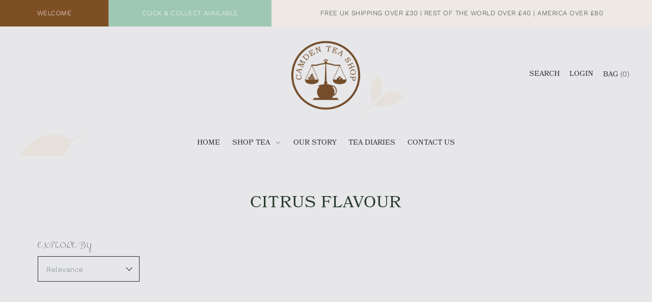

--- FILE ---
content_type: text/html; charset=utf-8
request_url: https://camdentea.shop/en-us/collections/citrus-flavour
body_size: 33619
content:
<!DOCTYPE html>
<html class="no-js supports-no-cookies" lang="en" data-wf-page="61430d8745348317473a6470" data-wf-site="61430d874534833eba3a646f">
<head>


  <meta charset="utf-8">
  <meta http-equiv="X-UA-Compatible" content="IE=edge">
  <meta name="viewport" content="width=device-width, initial-scale=1, maximum-scale=1">

  <!-- Establish early connection to external domains -->
  <link rel="preconnect" href="https://cdn.shopify.com" crossorigin>
  <link rel="preconnect" href="https://fonts.shopify.com" crossorigin>
  <link rel="preconnect" href="https://monorail-edge.shopifysvc.com">
  <link rel="preconnect" href="//ajax.googleapis.com" crossorigin />
  <script src="https://use.typekit.net/kii4nfx.js" type="text/javascript"></script>
  <script type="text/javascript">try{Typekit.load();}catch(e){}</script><!-- Preload onDomain stylesheets and script libraries -->
  <link rel="preload" href="//camdentea.shop/cdn/shop/t/7/assets/stylesheet.min.css?v=67872883231902014711631788286" as="style">
  <link rel="preload" href="//camdentea.shop/cdn/shop/t/7/assets/additional.css?v=43380448771238473701638193462" as="style">
  <link rel="preload" href="//camdentea.shop/cdn/shop/t/7/assets/tweaks.css?v=4050343033509736691642673743" as="style">
  <link rel="preload" as="font" href="//camdentea.shop/cdn/fonts/work_sans/worksans_n3.9147fb8a17f92eea90fbd0f4a12980752c760985.woff2" type="font/woff2" crossorigin>
  <link rel="preload" as="font" href="//camdentea.shop/cdn/fonts/work_sans/worksans_n3.9147fb8a17f92eea90fbd0f4a12980752c760985.woff2" type="font/woff2" crossorigin>
  <link rel="preload" as="font" href="//camdentea.shop/cdn/fonts/arvo/arvo_n4.cf5897c91bef7f76bce9d45a5025155aa004d2c7.woff2" type="font/woff2" crossorigin>
  <link rel="preload" href="//camdentea.shop/cdn/shop/t/7/assets/scripts.min.js?v=46297923850122882931631786392" as="script">
  <link rel="preload" href="//camdentea.shop/cdn/shop/t/7/assets/theme.min.js?v=85890237793194995301631786394" as="script">
  <link rel="preload" href="//camdentea.shop/cdn/shop/t/7/assets/webflow.js?v=98419075189912873031633608234" as="script">

  <link rel="shortcut icon" href="//camdentea.shop/cdn/shop/files/Circle_Logos-02_935e7ac3-80d1-40cd-8f89-f602d499da85_32x32.png?v=1629031199" type="image/png" />
<link rel="canonical" href="https://camdentea.shop/en-us/collections/citrus-flavour"><title>Citrus Flavour &ndash; Camden Tea Shop</title>
  

  

  <meta property="og:type" content="website">
  <meta property="og:title" content="Citrus Flavour">
  <meta property="og:url" content="https://camdentea.shop/en-us/collections/citrus-flavour">
  
  

<meta property="og:site_name" content="Camden Tea Shop">



  <meta name="twitter:card" content="summary">


  <meta name="twitter:site" content="@">



  

  <style>
  @font-face {
  font-family: "Work Sans";
  font-weight: 300;
  font-style: normal;
  src: url("//camdentea.shop/cdn/fonts/work_sans/worksans_n3.9147fb8a17f92eea90fbd0f4a12980752c760985.woff2") format("woff2"),
       url("//camdentea.shop/cdn/fonts/work_sans/worksans_n3.77ff01b19c0b08f0c3cb6da29ec620c1042f8122.woff") format("woff");
}

  @font-face {
  font-family: "Work Sans";
  font-weight: 300;
  font-style: normal;
  src: url("//camdentea.shop/cdn/fonts/work_sans/worksans_n3.9147fb8a17f92eea90fbd0f4a12980752c760985.woff2") format("woff2"),
       url("//camdentea.shop/cdn/fonts/work_sans/worksans_n3.77ff01b19c0b08f0c3cb6da29ec620c1042f8122.woff") format("woff");
}

  @font-face {
  font-family: Arvo;
  font-weight: 400;
  font-style: normal;
  src: url("//camdentea.shop/cdn/fonts/arvo/arvo_n4.cf5897c91bef7f76bce9d45a5025155aa004d2c7.woff2") format("woff2"),
       url("//camdentea.shop/cdn/fonts/arvo/arvo_n4.1700444de931e038b31bac25071cca458ea16547.woff") format("woff");
}


  :root {
    --heading-family: Arvo;
    --heading-weight: 400;
    --heading-type: ;
    --heading-spacing: 1px;

    --main-family: "Work Sans";
    --main-weight: 300;
    --main-type: ;
    --main-spacing: 0.5px;

    --nav-family: "Work Sans";
    --nav-weight: 300;
    --nav-type: ;
    --nav-spacing: 0px;

    --font-size: 16px;
    --nav-size: 14px;
    --h1-size: 64px;

    --ratio-mobile: 0.875;
    --ratio-tablet: 1.067;
    --ratio-desktop: 1.125;

    --font-size-sm: calc(var(--font-size) * 0.875);
    --font-size-lg: calc(var(--font-size) * 1.125);

    --h6: calc(var(--h5) * 0.75);
    --h5: calc(var(--h4) * 0.75);
    --h4: calc(var(--h3) * 0.8);
    --h3: calc(var(--h2) * 0.833);
    --h2: calc(var(--h1) * 0.75);
    --h1: var(--h1-size);

    --h6-medium: calc(var(--h6) / var(--ratio-tablet));
    --h5-medium: calc(var(--h5) / var(--ratio-tablet));
    --h4-medium: calc(var(--h4) / var(--ratio-tablet));
    --h3-medium: calc(var(--h3) / var(--ratio-tablet));
    --h2-medium: calc(var(--h2) / var(--ratio-tablet));
    --h1-medium: calc(var(--h1) / var(--ratio-tablet));

    --h6-small: calc(var(--h6) * var(--ratio-mobile));
    --h5-small: calc(var(--h5) * var(--ratio-mobile));
    --h4-small: calc(var(--h4) * var(--ratio-mobile));
    --h3-small: calc(var(--h3) * var(--ratio-mobile));
    --h2-small: calc(var(--h2) * var(--ratio-mobile));
    --h1-small: calc(var(--h1) * var(--ratio-mobile));

    --buttons-size: regular;
    --buttons-transform: uppercase;
    --buttons-border-weight: 1px;
    --buttons-corners: 0;
    --button-weight: 300;

    --form-border-weight: 1px;

    --keyboard-focus: #c8c8c8;
    --keyboard-border-style: dashed;
    --keyboard-border-weight: 1px;
    --keyboard-border-offset-weight: -1px;
    --age-text-color: #262b2c;
    --age-bg-color: #faf4e8;

    --customer-banner-height: 400px;

    --phone-number-text: #ffffff;
    --phone-number-background: #7e4e24;
    --shop-note-text: #ffffff;
    --shop-note-background: #9fc8b2;
    --announcement-background: #eee9e2;
    --announcement-text: #223a2c;
    --header-wrapper-background: #e7e7e9;
    --logo-color: #9fc8b2;
    --header-links: #262b2c;
    --header-links-hover: #7e4e24;
    --background: #e7e7e9;
    --background-dark: #b2b2b8;
    --secondary-bg: #FFFFFF;
    --accent-color: #745D4A;
    --heading-color: #7e4e24;
    --text-color-light: #6d7b7e;
    --text-color: #262b2c;
    --link-color: #262b2c;
    --link-hover: #7e4e24;
    --dotted-color: #262b2c;
    --box-shadow-color: #dcdce5;
    --sale-color: #5a7057;
    --sale-color-light: #a8baa6;
    --sold-out: #262b2c;
    --sold-out-light: #6d7b7e;
    --new-icon: #303030;
    --new-icon-light: #7d7d7d;
    --error-msg-dark: #e73535;
    --error-msg-light: #f7bebe;
    --success-msg-dark: #5a7057;
    --success-msg-light: #a8baa6;
    --button-border: #262b2c;
    --button-text: #262b2c;
    --button-border-hover: #262b2c;
    --button-text-hover: #262b2c;
    --button-bg: rgba(0,0,0,0);
    --button-bg-hover: rgba(0,0,0,0);
    --button-secondary-bg: #223a2c;
    --button-secondary-text: #faf4e8;
    --button-secondary-bg-hover: #7e4e24;
    --button-secondary-text-hover: #faf4e8;
    --dropdown-link-color: #262b2c;
    --dropdown-bg-color: #e8e1db;
    --dropdown-hover-link-color: #223a2c;
    --directional-bg: #223a2c;
    --directional-hover-bg: #9fc8b2;
    --directional-text: #ffffff;
    --directional-text-hover: #ffffff;
    --accordion-text: #262b2c;
    --accordion-header-bg: #e7e7e9;
    --accordion-content-bg: #FFFFFF;
    --swatch-text: #000000;
    --swatch-bg: #000000;
    --swatch-border: #000000;
    --swatch-selected-text: #000000;
    --swatch-selected-bg: #000000;
    --swatch-selected-border: #000000;
    --prefooter-bg: #9fc8b2;
    --prefooter-text: #7e4e24;
    --prefooter-button-bg: #223a2c;
    --prefooter-button-text: #faf4e8;
    --footer-bg: #223a2c;
    --footer-bg-light: #2b4a38;
    --footer-border: #eee9e2;
    --footer-header: #eee9e2;
    --footer-text: #eee9e2;
    --footer-link-hover: #dcdce5;
    --footer-darker: #b5a082;
    --footer-icon-fill: #eee9e2;
    --footer-icon-hover: #7e4e24;
    --icon-fill: #303030;
    --icon-hover: #7e4e24;
    --free-shipping-bg: #9fc8b2;
    --free-shipping-text: #faf4e8;
    --slideshow-btn-height: 34px;
    --slideshow-btn-width: 34px;
    --masonry-padding: 20px;
    --color-body-text: var(--text-color);
    --color-body: var(--background);
    --color-bg: var(--background);
  }

  /* @media (max-width: 740px) {
    :root {
      --font-size: calc(16px - (16px * 0.15));
      --nav-size: calc(14px - (14px * 0.15));
      --h1-size: calc(64px - (64px * 0.15));
      --h2-size: calc(28px - (28px * 0.15));
      --h3-size: calc(22px - (22px * 0.15));
    }
  } */
 </style>


  <link rel="stylesheet" href="//camdentea.shop/cdn/shop/t/7/assets/stylesheet.min.css?v=67872883231902014711631788286">
  <link rel="stylesheet" href="//camdentea.shop/cdn/shop/t/7/assets/additional.css?v=43380448771238473701638193462">
  <link rel="stylesheet" href="//camdentea.shop/cdn/shop/t/7/assets/tweaks.css?v=4050343033509736691642673743">

  <style>
  @font-face {
  font-family: "Work Sans";
  font-weight: 300;
  font-style: normal;
  font-display: swap;
  src: url("//camdentea.shop/cdn/fonts/work_sans/worksans_n3.9147fb8a17f92eea90fbd0f4a12980752c760985.woff2") format("woff2"),
       url("//camdentea.shop/cdn/fonts/work_sans/worksans_n3.77ff01b19c0b08f0c3cb6da29ec620c1042f8122.woff") format("woff");
}

  @font-face {
  font-family: "Work Sans";
  font-weight: 300;
  font-style: normal;
  font-display: swap;
  src: url("//camdentea.shop/cdn/fonts/work_sans/worksans_n3.9147fb8a17f92eea90fbd0f4a12980752c760985.woff2") format("woff2"),
       url("//camdentea.shop/cdn/fonts/work_sans/worksans_n3.77ff01b19c0b08f0c3cb6da29ec620c1042f8122.woff") format("woff");
}

  @font-face {
  font-family: Arvo;
  font-weight: 400;
  font-style: normal;
  font-display: swap;
  src: url("//camdentea.shop/cdn/fonts/arvo/arvo_n4.cf5897c91bef7f76bce9d45a5025155aa004d2c7.woff2") format("woff2"),
       url("//camdentea.shop/cdn/fonts/arvo/arvo_n4.1700444de931e038b31bac25071cca458ea16547.woff") format("woff");
}

  @font-face {
  font-family: "Work Sans";
  font-weight: 400;
  font-style: normal;
  font-display: swap;
  src: url("//camdentea.shop/cdn/fonts/work_sans/worksans_n4.b7973b3d07d0ace13de1b1bea9c45759cdbe12cf.woff2") format("woff2"),
       url("//camdentea.shop/cdn/fonts/work_sans/worksans_n4.cf5ceb1e6d373a9505e637c1aff0a71d0959556d.woff") format("woff");
}

  @font-face {
  font-family: "Work Sans";
  font-weight: 300;
  font-style: italic;
  font-display: swap;
  src: url("//camdentea.shop/cdn/fonts/work_sans/worksans_i3.e7200b0f85001676adc09f426fbd02b36a101a79.woff2") format("woff2"),
       url("//camdentea.shop/cdn/fonts/work_sans/worksans_i3.0b982862aa9814c0aaffa6cc9483d154d9607297.woff") format("woff");
}

  @font-face {
  font-family: "Work Sans";
  font-weight: 400;
  font-style: italic;
  font-display: swap;
  src: url("//camdentea.shop/cdn/fonts/work_sans/worksans_i4.16ff51e3e71fc1d09ff97b9ff9ccacbeeb384ec4.woff2") format("woff2"),
       url("//camdentea.shop/cdn/fonts/work_sans/worksans_i4.ed4a1418cba5b7f04f79e4d5c8a5f1a6bd34f23b.woff") format("woff");
}

  </style>

  <script>window.performance && window.performance.mark && window.performance.mark('shopify.content_for_header.start');</script><meta id="shopify-digital-wallet" name="shopify-digital-wallet" content="/18233415/digital_wallets/dialog">
<meta name="shopify-checkout-api-token" content="39c02561b31d2b409d303c3433baccb4">
<meta id="in-context-paypal-metadata" data-shop-id="18233415" data-venmo-supported="false" data-environment="production" data-locale="en_US" data-paypal-v4="true" data-currency="USD">
<link rel="alternate" type="application/atom+xml" title="Feed" href="/en-us/collections/citrus-flavour.atom" />
<link rel="next" href="/en-us/collections/citrus-flavour?page=2">
<link rel="alternate" hreflang="x-default" href="https://camdentea.shop/collections/citrus-flavour">
<link rel="alternate" hreflang="en" href="https://camdentea.shop/collections/citrus-flavour">
<link rel="alternate" hreflang="en-US" href="https://camdentea.shop/en-us/collections/citrus-flavour">
<link rel="alternate" type="application/json+oembed" href="https://camdentea.shop/en-us/collections/citrus-flavour.oembed">
<script async="async" src="/checkouts/internal/preloads.js?locale=en-US"></script>
<link rel="preconnect" href="https://shop.app" crossorigin="anonymous">
<script async="async" src="https://shop.app/checkouts/internal/preloads.js?locale=en-US&shop_id=18233415" crossorigin="anonymous"></script>
<script id="apple-pay-shop-capabilities" type="application/json">{"shopId":18233415,"countryCode":"GB","currencyCode":"USD","merchantCapabilities":["supports3DS"],"merchantId":"gid:\/\/shopify\/Shop\/18233415","merchantName":"Camden Tea Shop","requiredBillingContactFields":["postalAddress","email","phone"],"requiredShippingContactFields":["postalAddress","email","phone"],"shippingType":"shipping","supportedNetworks":["visa","maestro","masterCard","amex","discover","elo"],"total":{"type":"pending","label":"Camden Tea Shop","amount":"1.00"},"shopifyPaymentsEnabled":true,"supportsSubscriptions":true}</script>
<script id="shopify-features" type="application/json">{"accessToken":"39c02561b31d2b409d303c3433baccb4","betas":["rich-media-storefront-analytics"],"domain":"camdentea.shop","predictiveSearch":true,"shopId":18233415,"locale":"en"}</script>
<script>var Shopify = Shopify || {};
Shopify.shop = "camden-tea-shop.myshopify.com";
Shopify.locale = "en";
Shopify.currency = {"active":"USD","rate":"1.3692378"};
Shopify.country = "US";
Shopify.theme = {"name":"Foodie (development theme)","id":126944903366,"schema_name":"Foodie","schema_version":"1.0","theme_store_id":918,"role":"main"};
Shopify.theme.handle = "null";
Shopify.theme.style = {"id":null,"handle":null};
Shopify.cdnHost = "camdentea.shop/cdn";
Shopify.routes = Shopify.routes || {};
Shopify.routes.root = "/en-us/";</script>
<script type="module">!function(o){(o.Shopify=o.Shopify||{}).modules=!0}(window);</script>
<script>!function(o){function n(){var o=[];function n(){o.push(Array.prototype.slice.apply(arguments))}return n.q=o,n}var t=o.Shopify=o.Shopify||{};t.loadFeatures=n(),t.autoloadFeatures=n()}(window);</script>
<script>
  window.ShopifyPay = window.ShopifyPay || {};
  window.ShopifyPay.apiHost = "shop.app\/pay";
  window.ShopifyPay.redirectState = null;
</script>
<script id="shop-js-analytics" type="application/json">{"pageType":"collection"}</script>
<script defer="defer" async type="module" src="//camdentea.shop/cdn/shopifycloud/shop-js/modules/v2/client.init-shop-cart-sync_IZsNAliE.en.esm.js"></script>
<script defer="defer" async type="module" src="//camdentea.shop/cdn/shopifycloud/shop-js/modules/v2/chunk.common_0OUaOowp.esm.js"></script>
<script type="module">
  await import("//camdentea.shop/cdn/shopifycloud/shop-js/modules/v2/client.init-shop-cart-sync_IZsNAliE.en.esm.js");
await import("//camdentea.shop/cdn/shopifycloud/shop-js/modules/v2/chunk.common_0OUaOowp.esm.js");

  window.Shopify.SignInWithShop?.initShopCartSync?.({"fedCMEnabled":true,"windoidEnabled":true});

</script>
<script>
  window.Shopify = window.Shopify || {};
  if (!window.Shopify.featureAssets) window.Shopify.featureAssets = {};
  window.Shopify.featureAssets['shop-js'] = {"shop-cart-sync":["modules/v2/client.shop-cart-sync_DLOhI_0X.en.esm.js","modules/v2/chunk.common_0OUaOowp.esm.js"],"init-fed-cm":["modules/v2/client.init-fed-cm_C6YtU0w6.en.esm.js","modules/v2/chunk.common_0OUaOowp.esm.js"],"shop-button":["modules/v2/client.shop-button_BCMx7GTG.en.esm.js","modules/v2/chunk.common_0OUaOowp.esm.js"],"shop-cash-offers":["modules/v2/client.shop-cash-offers_BT26qb5j.en.esm.js","modules/v2/chunk.common_0OUaOowp.esm.js","modules/v2/chunk.modal_CGo_dVj3.esm.js"],"init-windoid":["modules/v2/client.init-windoid_B9PkRMql.en.esm.js","modules/v2/chunk.common_0OUaOowp.esm.js"],"init-shop-email-lookup-coordinator":["modules/v2/client.init-shop-email-lookup-coordinator_DZkqjsbU.en.esm.js","modules/v2/chunk.common_0OUaOowp.esm.js"],"shop-toast-manager":["modules/v2/client.shop-toast-manager_Di2EnuM7.en.esm.js","modules/v2/chunk.common_0OUaOowp.esm.js"],"shop-login-button":["modules/v2/client.shop-login-button_BtqW_SIO.en.esm.js","modules/v2/chunk.common_0OUaOowp.esm.js","modules/v2/chunk.modal_CGo_dVj3.esm.js"],"avatar":["modules/v2/client.avatar_BTnouDA3.en.esm.js"],"pay-button":["modules/v2/client.pay-button_CWa-C9R1.en.esm.js","modules/v2/chunk.common_0OUaOowp.esm.js"],"init-shop-cart-sync":["modules/v2/client.init-shop-cart-sync_IZsNAliE.en.esm.js","modules/v2/chunk.common_0OUaOowp.esm.js"],"init-customer-accounts":["modules/v2/client.init-customer-accounts_DenGwJTU.en.esm.js","modules/v2/client.shop-login-button_BtqW_SIO.en.esm.js","modules/v2/chunk.common_0OUaOowp.esm.js","modules/v2/chunk.modal_CGo_dVj3.esm.js"],"init-shop-for-new-customer-accounts":["modules/v2/client.init-shop-for-new-customer-accounts_JdHXxpS9.en.esm.js","modules/v2/client.shop-login-button_BtqW_SIO.en.esm.js","modules/v2/chunk.common_0OUaOowp.esm.js","modules/v2/chunk.modal_CGo_dVj3.esm.js"],"init-customer-accounts-sign-up":["modules/v2/client.init-customer-accounts-sign-up_D6__K_p8.en.esm.js","modules/v2/client.shop-login-button_BtqW_SIO.en.esm.js","modules/v2/chunk.common_0OUaOowp.esm.js","modules/v2/chunk.modal_CGo_dVj3.esm.js"],"checkout-modal":["modules/v2/client.checkout-modal_C_ZQDY6s.en.esm.js","modules/v2/chunk.common_0OUaOowp.esm.js","modules/v2/chunk.modal_CGo_dVj3.esm.js"],"shop-follow-button":["modules/v2/client.shop-follow-button_XetIsj8l.en.esm.js","modules/v2/chunk.common_0OUaOowp.esm.js","modules/v2/chunk.modal_CGo_dVj3.esm.js"],"lead-capture":["modules/v2/client.lead-capture_DvA72MRN.en.esm.js","modules/v2/chunk.common_0OUaOowp.esm.js","modules/v2/chunk.modal_CGo_dVj3.esm.js"],"shop-login":["modules/v2/client.shop-login_ClXNxyh6.en.esm.js","modules/v2/chunk.common_0OUaOowp.esm.js","modules/v2/chunk.modal_CGo_dVj3.esm.js"],"payment-terms":["modules/v2/client.payment-terms_CNlwjfZz.en.esm.js","modules/v2/chunk.common_0OUaOowp.esm.js","modules/v2/chunk.modal_CGo_dVj3.esm.js"]};
</script>
<script>(function() {
  var isLoaded = false;
  function asyncLoad() {
    if (isLoaded) return;
    isLoaded = true;
    var urls = ["https:\/\/chimpstatic.com\/mcjs-connected\/js\/users\/04c2b8db8a8556c8b31e9164a\/c721be6b9b885b1e3eedf1b46.js?shop=camden-tea-shop.myshopify.com","https:\/\/chimpstatic.com\/mcjs-connected\/js\/users\/04c2b8db8a8556c8b31e9164a\/febe54ad0d6434e3a7006d8c3.js?shop=camden-tea-shop.myshopify.com","https:\/\/cdn.sesami.co\/shopify.js?shop=camden-tea-shop.myshopify.com","https:\/\/instafeed.nfcube.com\/cdn\/ea8d8b40f9364fcc926a2b9dcf2bc20d.js?shop=camden-tea-shop.myshopify.com","https:\/\/cdn.hextom.com\/js\/freeshippingbar.js?shop=camden-tea-shop.myshopify.com","https:\/\/cdn.perzonalization.com\/js\/loader\/shopify.loader.js?shop=camden-tea-shop.myshopify.com"];
    for (var i = 0; i < urls.length; i++) {
      var s = document.createElement('script');
      s.type = 'text/javascript';
      s.async = true;
      s.src = urls[i];
      var x = document.getElementsByTagName('script')[0];
      x.parentNode.insertBefore(s, x);
    }
  };
  if(window.attachEvent) {
    window.attachEvent('onload', asyncLoad);
  } else {
    window.addEventListener('load', asyncLoad, false);
  }
})();</script>
<script id="__st">var __st={"a":18233415,"offset":0,"reqid":"9b84a1da-9b52-4bb6-a3fa-64f1b12c6410-1768454554","pageurl":"camdentea.shop\/en-us\/collections\/citrus-flavour","u":"93ec3be60fd3","p":"collection","rtyp":"collection","rid":283125907654};</script>
<script>window.ShopifyPaypalV4VisibilityTracking = true;</script>
<script id="captcha-bootstrap">!function(){'use strict';const t='contact',e='account',n='new_comment',o=[[t,t],['blogs',n],['comments',n],[t,'customer']],c=[[e,'customer_login'],[e,'guest_login'],[e,'recover_customer_password'],[e,'create_customer']],r=t=>t.map((([t,e])=>`form[action*='/${t}']:not([data-nocaptcha='true']) input[name='form_type'][value='${e}']`)).join(','),a=t=>()=>t?[...document.querySelectorAll(t)].map((t=>t.form)):[];function s(){const t=[...o],e=r(t);return a(e)}const i='password',u='form_key',d=['recaptcha-v3-token','g-recaptcha-response','h-captcha-response',i],f=()=>{try{return window.sessionStorage}catch{return}},m='__shopify_v',_=t=>t.elements[u];function p(t,e,n=!1){try{const o=window.sessionStorage,c=JSON.parse(o.getItem(e)),{data:r}=function(t){const{data:e,action:n}=t;return t[m]||n?{data:e,action:n}:{data:t,action:n}}(c);for(const[e,n]of Object.entries(r))t.elements[e]&&(t.elements[e].value=n);n&&o.removeItem(e)}catch(o){console.error('form repopulation failed',{error:o})}}const l='form_type',E='cptcha';function T(t){t.dataset[E]=!0}const w=window,h=w.document,L='Shopify',v='ce_forms',y='captcha';let A=!1;((t,e)=>{const n=(g='f06e6c50-85a8-45c8-87d0-21a2b65856fe',I='https://cdn.shopify.com/shopifycloud/storefront-forms-hcaptcha/ce_storefront_forms_captcha_hcaptcha.v1.5.2.iife.js',D={infoText:'Protected by hCaptcha',privacyText:'Privacy',termsText:'Terms'},(t,e,n)=>{const o=w[L][v],c=o.bindForm;if(c)return c(t,g,e,D).then(n);var r;o.q.push([[t,g,e,D],n]),r=I,A||(h.body.append(Object.assign(h.createElement('script'),{id:'captcha-provider',async:!0,src:r})),A=!0)});var g,I,D;w[L]=w[L]||{},w[L][v]=w[L][v]||{},w[L][v].q=[],w[L][y]=w[L][y]||{},w[L][y].protect=function(t,e){n(t,void 0,e),T(t)},Object.freeze(w[L][y]),function(t,e,n,w,h,L){const[v,y,A,g]=function(t,e,n){const i=e?o:[],u=t?c:[],d=[...i,...u],f=r(d),m=r(i),_=r(d.filter((([t,e])=>n.includes(e))));return[a(f),a(m),a(_),s()]}(w,h,L),I=t=>{const e=t.target;return e instanceof HTMLFormElement?e:e&&e.form},D=t=>v().includes(t);t.addEventListener('submit',(t=>{const e=I(t);if(!e)return;const n=D(e)&&!e.dataset.hcaptchaBound&&!e.dataset.recaptchaBound,o=_(e),c=g().includes(e)&&(!o||!o.value);(n||c)&&t.preventDefault(),c&&!n&&(function(t){try{if(!f())return;!function(t){const e=f();if(!e)return;const n=_(t);if(!n)return;const o=n.value;o&&e.removeItem(o)}(t);const e=Array.from(Array(32),(()=>Math.random().toString(36)[2])).join('');!function(t,e){_(t)||t.append(Object.assign(document.createElement('input'),{type:'hidden',name:u})),t.elements[u].value=e}(t,e),function(t,e){const n=f();if(!n)return;const o=[...t.querySelectorAll(`input[type='${i}']`)].map((({name:t})=>t)),c=[...d,...o],r={};for(const[a,s]of new FormData(t).entries())c.includes(a)||(r[a]=s);n.setItem(e,JSON.stringify({[m]:1,action:t.action,data:r}))}(t,e)}catch(e){console.error('failed to persist form',e)}}(e),e.submit())}));const S=(t,e)=>{t&&!t.dataset[E]&&(n(t,e.some((e=>e===t))),T(t))};for(const o of['focusin','change'])t.addEventListener(o,(t=>{const e=I(t);D(e)&&S(e,y())}));const B=e.get('form_key'),M=e.get(l),P=B&&M;t.addEventListener('DOMContentLoaded',(()=>{const t=y();if(P)for(const e of t)e.elements[l].value===M&&p(e,B);[...new Set([...A(),...v().filter((t=>'true'===t.dataset.shopifyCaptcha))])].forEach((e=>S(e,t)))}))}(h,new URLSearchParams(w.location.search),n,t,e,['guest_login'])})(!0,!0)}();</script>
<script integrity="sha256-4kQ18oKyAcykRKYeNunJcIwy7WH5gtpwJnB7kiuLZ1E=" data-source-attribution="shopify.loadfeatures" defer="defer" src="//camdentea.shop/cdn/shopifycloud/storefront/assets/storefront/load_feature-a0a9edcb.js" crossorigin="anonymous"></script>
<script crossorigin="anonymous" defer="defer" src="//camdentea.shop/cdn/shopifycloud/storefront/assets/shopify_pay/storefront-65b4c6d7.js?v=20250812"></script>
<script data-source-attribution="shopify.dynamic_checkout.dynamic.init">var Shopify=Shopify||{};Shopify.PaymentButton=Shopify.PaymentButton||{isStorefrontPortableWallets:!0,init:function(){window.Shopify.PaymentButton.init=function(){};var t=document.createElement("script");t.src="https://camdentea.shop/cdn/shopifycloud/portable-wallets/latest/portable-wallets.en.js",t.type="module",document.head.appendChild(t)}};
</script>
<script data-source-attribution="shopify.dynamic_checkout.buyer_consent">
  function portableWalletsHideBuyerConsent(e){var t=document.getElementById("shopify-buyer-consent"),n=document.getElementById("shopify-subscription-policy-button");t&&n&&(t.classList.add("hidden"),t.setAttribute("aria-hidden","true"),n.removeEventListener("click",e))}function portableWalletsShowBuyerConsent(e){var t=document.getElementById("shopify-buyer-consent"),n=document.getElementById("shopify-subscription-policy-button");t&&n&&(t.classList.remove("hidden"),t.removeAttribute("aria-hidden"),n.addEventListener("click",e))}window.Shopify?.PaymentButton&&(window.Shopify.PaymentButton.hideBuyerConsent=portableWalletsHideBuyerConsent,window.Shopify.PaymentButton.showBuyerConsent=portableWalletsShowBuyerConsent);
</script>
<script data-source-attribution="shopify.dynamic_checkout.cart.bootstrap">document.addEventListener("DOMContentLoaded",(function(){function t(){return document.querySelector("shopify-accelerated-checkout-cart, shopify-accelerated-checkout")}if(t())Shopify.PaymentButton.init();else{new MutationObserver((function(e,n){t()&&(Shopify.PaymentButton.init(),n.disconnect())})).observe(document.body,{childList:!0,subtree:!0})}}));
</script>
<link id="shopify-accelerated-checkout-styles" rel="stylesheet" media="screen" href="https://camdentea.shop/cdn/shopifycloud/portable-wallets/latest/accelerated-checkout-backwards-compat.css" crossorigin="anonymous">
<style id="shopify-accelerated-checkout-cart">
        #shopify-buyer-consent {
  margin-top: 1em;
  display: inline-block;
  width: 100%;
}

#shopify-buyer-consent.hidden {
  display: none;
}

#shopify-subscription-policy-button {
  background: none;
  border: none;
  padding: 0;
  text-decoration: underline;
  font-size: inherit;
  cursor: pointer;
}

#shopify-subscription-policy-button::before {
  box-shadow: none;
}

      </style>

<script>window.performance && window.performance.mark && window.performance.mark('shopify.content_for_header.end');</script>
  
<!-- Start of Judge.me Core -->
<link rel="dns-prefetch" href="https://cdn.judge.me/">
<script data-cfasync='false' class='jdgm-settings-script'>window.jdgmSettings={"pagination":5,"disable_web_reviews":false,"badge_no_review_text":"No reviews","badge_n_reviews_text":"{{ n }} review/reviews","badge_star_color":"#f7f152","hide_badge_preview_if_no_reviews":true,"badge_hide_text":false,"enforce_center_preview_badge":false,"widget_title":"Customer Reviews","widget_open_form_text":"Write a review","widget_close_form_text":"Cancel review","widget_refresh_page_text":"Refresh page","widget_summary_text":"Based on {{ number_of_reviews }} review/reviews","widget_no_review_text":"Be the first to write a review","widget_name_field_text":"Display name","widget_verified_name_field_text":"Verified Name (public)","widget_name_placeholder_text":"Display name","widget_required_field_error_text":"This field is required.","widget_email_field_text":"Email address","widget_verified_email_field_text":"Verified Email (private, can not be edited)","widget_email_placeholder_text":"Your email address","widget_email_field_error_text":"Please enter a valid email address.","widget_rating_field_text":"Rating","widget_review_title_field_text":"Review Title","widget_review_title_placeholder_text":"Give your review a title","widget_review_body_field_text":"Review content","widget_review_body_placeholder_text":"Start writing here...","widget_pictures_field_text":"Picture/Video (optional)","widget_submit_review_text":"Submit Review","widget_submit_verified_review_text":"Submit Verified Review","widget_submit_success_msg_with_auto_publish":"Thank you! Please refresh the page in a few moments to see your review. You can remove or edit your review by logging into \u003ca href='https://judge.me/login' target='_blank' rel='nofollow noopener'\u003eJudge.me\u003c/a\u003e","widget_submit_success_msg_no_auto_publish":"Thank you! Your review will be published as soon as it is approved by the shop admin. You can remove or edit your review by logging into \u003ca href='https://judge.me/login' target='_blank' rel='nofollow noopener'\u003eJudge.me\u003c/a\u003e","widget_show_default_reviews_out_of_total_text":"Showing {{ n_reviews_shown }} out of {{ n_reviews }} reviews.","widget_show_all_link_text":"Show all","widget_show_less_link_text":"Show less","widget_author_said_text":"{{ reviewer_name }} said:","widget_days_text":"{{ n }} days ago","widget_weeks_text":"{{ n }} week/weeks ago","widget_months_text":"{{ n }} month/months ago","widget_years_text":"{{ n }} year/years ago","widget_yesterday_text":"Yesterday","widget_today_text":"Today","widget_replied_text":"\u003e\u003e {{ shop_name }} replied:","widget_read_more_text":"Read more","widget_reviewer_name_as_initial":"","widget_rating_filter_color":"#fbcd0a","widget_rating_filter_see_all_text":"See all reviews","widget_sorting_most_recent_text":"Most Recent","widget_sorting_highest_rating_text":"Highest Rating","widget_sorting_lowest_rating_text":"Lowest Rating","widget_sorting_with_pictures_text":"Only Pictures","widget_sorting_most_helpful_text":"Most Helpful","widget_open_question_form_text":"Ask a question","widget_reviews_subtab_text":"Reviews","widget_questions_subtab_text":"Questions","widget_question_label_text":"Question","widget_answer_label_text":"Answer","widget_question_placeholder_text":"Write your question here","widget_submit_question_text":"Submit Question","widget_question_submit_success_text":"Thank you for your question! We will notify you once it gets answered.","widget_star_color":"#f7f152","verified_badge_text":"Verified","verified_badge_bg_color":"","verified_badge_text_color":"","verified_badge_placement":"left-of-reviewer-name","widget_review_max_height":"","widget_hide_border":false,"widget_social_share":false,"widget_thumb":false,"widget_review_location_show":false,"widget_location_format":"","all_reviews_include_out_of_store_products":true,"all_reviews_out_of_store_text":"(out of store)","all_reviews_pagination":100,"all_reviews_product_name_prefix_text":"about","enable_review_pictures":true,"enable_question_anwser":false,"widget_theme":"default","review_date_format":"timestamp","default_sort_method":"most-recent","widget_product_reviews_subtab_text":"Product Reviews","widget_shop_reviews_subtab_text":"Shop Reviews","widget_other_products_reviews_text":"Reviews for other products","widget_store_reviews_subtab_text":"Store reviews","widget_no_store_reviews_text":"This store hasn't received any reviews yet","widget_web_restriction_product_reviews_text":"This product hasn't received any reviews yet","widget_no_items_text":"No items found","widget_show_more_text":"Show more","widget_write_a_store_review_text":"Write a Store Review","widget_other_languages_heading":"Reviews in Other Languages","widget_translate_review_text":"Translate review to {{ language }}","widget_translating_review_text":"Translating...","widget_show_original_translation_text":"Show original ({{ language }})","widget_translate_review_failed_text":"Review couldn't be translated.","widget_translate_review_retry_text":"Retry","widget_translate_review_try_again_later_text":"Try again later","show_product_url_for_grouped_product":false,"widget_sorting_pictures_first_text":"Pictures First","show_pictures_on_all_rev_page_mobile":false,"show_pictures_on_all_rev_page_desktop":false,"floating_tab_hide_mobile_install_preference":false,"floating_tab_button_name":"★ Reviews","floating_tab_title":"Let customers speak for us","floating_tab_button_color":"","floating_tab_button_background_color":"","floating_tab_url":"","floating_tab_url_enabled":false,"floating_tab_tab_style":"text","all_reviews_text_badge_text":"Customers rate us {{ shop.metafields.judgeme.all_reviews_rating | round: 1 }}/5 based on {{ shop.metafields.judgeme.all_reviews_count }} reviews.","all_reviews_text_badge_text_branded_style":"{{ shop.metafields.judgeme.all_reviews_rating | round: 1 }} out of 5 stars based on {{ shop.metafields.judgeme.all_reviews_count }} reviews","is_all_reviews_text_badge_a_link":false,"show_stars_for_all_reviews_text_badge":false,"all_reviews_text_badge_url":"","all_reviews_text_style":"text","all_reviews_text_color_style":"judgeme_brand_color","all_reviews_text_color":"#108474","all_reviews_text_show_jm_brand":true,"featured_carousel_show_header":true,"featured_carousel_title":"Let customers speak for us","testimonials_carousel_title":"Customers are saying","videos_carousel_title":"Real customer stories","cards_carousel_title":"Customers are saying","featured_carousel_count_text":"from {{ n }} reviews","featured_carousel_add_link_to_all_reviews_page":false,"featured_carousel_url":"","featured_carousel_show_images":true,"featured_carousel_autoslide_interval":5,"featured_carousel_arrows_on_the_sides":false,"featured_carousel_height":250,"featured_carousel_width":80,"featured_carousel_image_size":0,"featured_carousel_image_height":250,"featured_carousel_arrow_color":"#eeeeee","verified_count_badge_style":"vintage","verified_count_badge_orientation":"horizontal","verified_count_badge_color_style":"judgeme_brand_color","verified_count_badge_color":"#108474","is_verified_count_badge_a_link":false,"verified_count_badge_url":"","verified_count_badge_show_jm_brand":true,"widget_rating_preset_default":5,"widget_first_sub_tab":"product-reviews","widget_show_histogram":true,"widget_histogram_use_custom_color":false,"widget_pagination_use_custom_color":false,"widget_star_use_custom_color":true,"widget_verified_badge_use_custom_color":false,"widget_write_review_use_custom_color":false,"picture_reminder_submit_button":"Upload Pictures","enable_review_videos":false,"mute_video_by_default":false,"widget_sorting_videos_first_text":"Videos First","widget_review_pending_text":"Pending","featured_carousel_items_for_large_screen":3,"social_share_options_order":"Facebook,Twitter","remove_microdata_snippet":false,"disable_json_ld":false,"enable_json_ld_products":false,"preview_badge_show_question_text":false,"preview_badge_no_question_text":"No questions","preview_badge_n_question_text":"{{ number_of_questions }} question/questions","qa_badge_show_icon":false,"qa_badge_position":"same-row","remove_judgeme_branding":false,"widget_add_search_bar":false,"widget_search_bar_placeholder":"Search","widget_sorting_verified_only_text":"Verified only","featured_carousel_theme":"default","featured_carousel_show_rating":true,"featured_carousel_show_title":true,"featured_carousel_show_body":true,"featured_carousel_show_date":false,"featured_carousel_show_reviewer":true,"featured_carousel_show_product":false,"featured_carousel_header_background_color":"#108474","featured_carousel_header_text_color":"#ffffff","featured_carousel_name_product_separator":"reviewed","featured_carousel_full_star_background":"#108474","featured_carousel_empty_star_background":"#dadada","featured_carousel_vertical_theme_background":"#f9fafb","featured_carousel_verified_badge_enable":false,"featured_carousel_verified_badge_color":"#108474","featured_carousel_border_style":"round","featured_carousel_review_line_length_limit":3,"featured_carousel_more_reviews_button_text":"Read more reviews","featured_carousel_view_product_button_text":"View product","all_reviews_page_load_reviews_on":"scroll","all_reviews_page_load_more_text":"Load More Reviews","disable_fb_tab_reviews":false,"enable_ajax_cdn_cache":false,"widget_public_name_text":"displayed publicly like","default_reviewer_name":"John Smith","default_reviewer_name_has_non_latin":true,"widget_reviewer_anonymous":"Anonymous","medals_widget_title":"Judge.me Review Medals","medals_widget_background_color":"#f9fafb","medals_widget_position":"footer_all_pages","medals_widget_border_color":"#f9fafb","medals_widget_verified_text_position":"left","medals_widget_use_monochromatic_version":false,"medals_widget_elements_color":"#108474","show_reviewer_avatar":true,"widget_invalid_yt_video_url_error_text":"Not a YouTube video URL","widget_max_length_field_error_text":"Please enter no more than {0} characters.","widget_show_country_flag":false,"widget_show_collected_via_shop_app":true,"widget_verified_by_shop_badge_style":"light","widget_verified_by_shop_text":"Verified by Shop","widget_show_photo_gallery":false,"widget_load_with_code_splitting":true,"widget_ugc_install_preference":false,"widget_ugc_title":"Made by us, Shared by you","widget_ugc_subtitle":"Tag us to see your picture featured in our page","widget_ugc_arrows_color":"#ffffff","widget_ugc_primary_button_text":"Buy Now","widget_ugc_primary_button_background_color":"#108474","widget_ugc_primary_button_text_color":"#ffffff","widget_ugc_primary_button_border_width":"0","widget_ugc_primary_button_border_style":"none","widget_ugc_primary_button_border_color":"#108474","widget_ugc_primary_button_border_radius":"25","widget_ugc_secondary_button_text":"Load More","widget_ugc_secondary_button_background_color":"#ffffff","widget_ugc_secondary_button_text_color":"#108474","widget_ugc_secondary_button_border_width":"2","widget_ugc_secondary_button_border_style":"solid","widget_ugc_secondary_button_border_color":"#108474","widget_ugc_secondary_button_border_radius":"25","widget_ugc_reviews_button_text":"View Reviews","widget_ugc_reviews_button_background_color":"#ffffff","widget_ugc_reviews_button_text_color":"#108474","widget_ugc_reviews_button_border_width":"2","widget_ugc_reviews_button_border_style":"solid","widget_ugc_reviews_button_border_color":"#108474","widget_ugc_reviews_button_border_radius":"25","widget_ugc_reviews_button_link_to":"judgeme-reviews-page","widget_ugc_show_post_date":true,"widget_ugc_max_width":"800","widget_rating_metafield_value_type":true,"widget_primary_color":"#108474","widget_enable_secondary_color":false,"widget_secondary_color":"#edf5f5","widget_summary_average_rating_text":"{{ average_rating }} out of 5","widget_media_grid_title":"Customer photos \u0026 videos","widget_media_grid_see_more_text":"See more","widget_round_style":false,"widget_show_product_medals":true,"widget_verified_by_judgeme_text":"Verified by Judge.me","widget_show_store_medals":true,"widget_verified_by_judgeme_text_in_store_medals":"Verified by Judge.me","widget_media_field_exceed_quantity_message":"Sorry, we can only accept {{ max_media }} for one review.","widget_media_field_exceed_limit_message":"{{ file_name }} is too large, please select a {{ media_type }} less than {{ size_limit }}MB.","widget_review_submitted_text":"Review Submitted!","widget_question_submitted_text":"Question Submitted!","widget_close_form_text_question":"Cancel","widget_write_your_answer_here_text":"Write your answer here","widget_enabled_branded_link":true,"widget_show_collected_by_judgeme":false,"widget_reviewer_name_color":"","widget_write_review_text_color":"","widget_write_review_bg_color":"","widget_collected_by_judgeme_text":"collected by Judge.me","widget_pagination_type":"standard","widget_load_more_text":"Load More","widget_load_more_color":"#108474","widget_full_review_text":"Full Review","widget_read_more_reviews_text":"Read More Reviews","widget_read_questions_text":"Read Questions","widget_questions_and_answers_text":"Questions \u0026 Answers","widget_verified_by_text":"Verified by","widget_verified_text":"Verified","widget_number_of_reviews_text":"{{ number_of_reviews }} reviews","widget_back_button_text":"Back","widget_next_button_text":"Next","widget_custom_forms_filter_button":"Filters","custom_forms_style":"vertical","widget_show_review_information":false,"how_reviews_are_collected":"How reviews are collected?","widget_show_review_keywords":false,"widget_gdpr_statement":"How we use your data: We'll only contact you about the review you left, and only if necessary. By submitting your review, you agree to Judge.me's \u003ca href='https://judge.me/terms' target='_blank' rel='nofollow noopener'\u003eterms\u003c/a\u003e, \u003ca href='https://judge.me/privacy' target='_blank' rel='nofollow noopener'\u003eprivacy\u003c/a\u003e and \u003ca href='https://judge.me/content-policy' target='_blank' rel='nofollow noopener'\u003econtent\u003c/a\u003e policies.","widget_multilingual_sorting_enabled":false,"widget_translate_review_content_enabled":false,"widget_translate_review_content_method":"manual","popup_widget_review_selection":"automatically_with_pictures","popup_widget_round_border_style":true,"popup_widget_show_title":true,"popup_widget_show_body":true,"popup_widget_show_reviewer":false,"popup_widget_show_product":true,"popup_widget_show_pictures":true,"popup_widget_use_review_picture":true,"popup_widget_show_on_home_page":true,"popup_widget_show_on_product_page":true,"popup_widget_show_on_collection_page":true,"popup_widget_show_on_cart_page":true,"popup_widget_position":"bottom_left","popup_widget_first_review_delay":5,"popup_widget_duration":5,"popup_widget_interval":5,"popup_widget_review_count":5,"popup_widget_hide_on_mobile":true,"review_snippet_widget_round_border_style":true,"review_snippet_widget_card_color":"#FFFFFF","review_snippet_widget_slider_arrows_background_color":"#FFFFFF","review_snippet_widget_slider_arrows_color":"#000000","review_snippet_widget_star_color":"#108474","show_product_variant":false,"all_reviews_product_variant_label_text":"Variant: ","widget_show_verified_branding":false,"widget_ai_summary_title":"Customers say","widget_ai_summary_disclaimer":"AI-powered review summary based on recent customer reviews","widget_show_ai_summary":false,"widget_show_ai_summary_bg":false,"widget_show_review_title_input":true,"redirect_reviewers_invited_via_email":"review_widget","request_store_review_after_product_review":false,"request_review_other_products_in_order":false,"review_form_color_scheme":"default","review_form_corner_style":"square","review_form_star_color":{},"review_form_text_color":"#333333","review_form_background_color":"#ffffff","review_form_field_background_color":"#fafafa","review_form_button_color":{},"review_form_button_text_color":"#ffffff","review_form_modal_overlay_color":"#000000","review_content_screen_title_text":"How would you rate this product?","review_content_introduction_text":"We would love it if you would share a bit about your experience.","store_review_form_title_text":"How would you rate this store?","store_review_form_introduction_text":"We would love it if you would share a bit about your experience.","show_review_guidance_text":true,"one_star_review_guidance_text":"Poor","five_star_review_guidance_text":"Great","customer_information_screen_title_text":"About you","customer_information_introduction_text":"Please tell us more about you.","custom_questions_screen_title_text":"Your experience in more detail","custom_questions_introduction_text":"Here are a few questions to help us understand more about your experience.","review_submitted_screen_title_text":"Thanks for your review!","review_submitted_screen_thank_you_text":"We are processing it and it will appear on the store soon.","review_submitted_screen_email_verification_text":"Please confirm your email by clicking the link we just sent you. This helps us keep reviews authentic.","review_submitted_request_store_review_text":"Would you like to share your experience of shopping with us?","review_submitted_review_other_products_text":"Would you like to review these products?","store_review_screen_title_text":"Would you like to share your experience of shopping with us?","store_review_introduction_text":"We value your feedback and use it to improve. Please share any thoughts or suggestions you have.","reviewer_media_screen_title_picture_text":"Share a picture","reviewer_media_introduction_picture_text":"Upload a photo to support your review.","reviewer_media_screen_title_video_text":"Share a video","reviewer_media_introduction_video_text":"Upload a video to support your review.","reviewer_media_screen_title_picture_or_video_text":"Share a picture or video","reviewer_media_introduction_picture_or_video_text":"Upload a photo or video to support your review.","reviewer_media_youtube_url_text":"Paste your Youtube URL here","advanced_settings_next_step_button_text":"Next","advanced_settings_close_review_button_text":"Close","modal_write_review_flow":false,"write_review_flow_required_text":"Required","write_review_flow_privacy_message_text":"We respect your privacy.","write_review_flow_anonymous_text":"Post review as anonymous","write_review_flow_visibility_text":"This won't be visible to other customers.","write_review_flow_multiple_selection_help_text":"Select as many as you like","write_review_flow_single_selection_help_text":"Select one option","write_review_flow_required_field_error_text":"This field is required","write_review_flow_invalid_email_error_text":"Please enter a valid email address","write_review_flow_max_length_error_text":"Max. {{ max_length }} characters.","write_review_flow_media_upload_text":"\u003cb\u003eClick to upload\u003c/b\u003e or drag and drop","write_review_flow_gdpr_statement":"We'll only contact you about your review if necessary. By submitting your review, you agree to our \u003ca href='https://judge.me/terms' target='_blank' rel='nofollow noopener'\u003eterms and conditions\u003c/a\u003e and \u003ca href='https://judge.me/privacy' target='_blank' rel='nofollow noopener'\u003eprivacy policy\u003c/a\u003e.","rating_only_reviews_enabled":false,"show_negative_reviews_help_screen":false,"new_review_flow_help_screen_rating_threshold":3,"negative_review_resolution_screen_title_text":"Tell us more","negative_review_resolution_text":"Your experience matters to us. If there were issues with your purchase, we're here to help. Feel free to reach out to us, we'd love the opportunity to make things right.","negative_review_resolution_button_text":"Contact us","negative_review_resolution_proceed_with_review_text":"Leave a review","negative_review_resolution_subject":"Issue with purchase from {{ shop_name }}.{{ order_name }}","preview_badge_collection_page_install_status":false,"widget_review_custom_css":"","preview_badge_custom_css":"","preview_badge_stars_count":"5-stars","featured_carousel_custom_css":"","floating_tab_custom_css":"","all_reviews_widget_custom_css":"","medals_widget_custom_css":"","verified_badge_custom_css":"","all_reviews_text_custom_css":"","transparency_badges_collected_via_store_invite":false,"transparency_badges_from_another_provider":false,"transparency_badges_collected_from_store_visitor":false,"transparency_badges_collected_by_verified_review_provider":false,"transparency_badges_earned_reward":false,"transparency_badges_collected_via_store_invite_text":"Review collected via store invitation","transparency_badges_from_another_provider_text":"Review collected from another provider","transparency_badges_collected_from_store_visitor_text":"Review collected from a store visitor","transparency_badges_written_in_google_text":"Review written in Google","transparency_badges_written_in_etsy_text":"Review written in Etsy","transparency_badges_written_in_shop_app_text":"Review written in Shop App","transparency_badges_earned_reward_text":"Review earned a reward for future purchase","product_review_widget_per_page":10,"widget_store_review_label_text":"Review about the store","checkout_comment_extension_title_on_product_page":"Customer Comments","checkout_comment_extension_num_latest_comment_show":5,"checkout_comment_extension_format":"name_and_timestamp","checkout_comment_customer_name":"last_initial","checkout_comment_comment_notification":true,"preview_badge_collection_page_install_preference":false,"preview_badge_home_page_install_preference":false,"preview_badge_product_page_install_preference":true,"review_widget_install_preference":"","review_carousel_install_preference":false,"floating_reviews_tab_install_preference":"none","verified_reviews_count_badge_install_preference":false,"all_reviews_text_install_preference":false,"review_widget_best_location":true,"judgeme_medals_install_preference":false,"review_widget_revamp_enabled":false,"review_widget_qna_enabled":false,"review_widget_header_theme":"minimal","review_widget_widget_title_enabled":true,"review_widget_header_text_size":"medium","review_widget_header_text_weight":"regular","review_widget_average_rating_style":"compact","review_widget_bar_chart_enabled":true,"review_widget_bar_chart_type":"numbers","review_widget_bar_chart_style":"standard","review_widget_expanded_media_gallery_enabled":false,"review_widget_reviews_section_theme":"standard","review_widget_image_style":"thumbnails","review_widget_review_image_ratio":"square","review_widget_stars_size":"medium","review_widget_verified_badge":"standard_text","review_widget_review_title_text_size":"medium","review_widget_review_text_size":"medium","review_widget_review_text_length":"medium","review_widget_number_of_columns_desktop":3,"review_widget_carousel_transition_speed":5,"review_widget_custom_questions_answers_display":"always","review_widget_button_text_color":"#FFFFFF","review_widget_text_color":"#000000","review_widget_lighter_text_color":"#7B7B7B","review_widget_corner_styling":"soft","review_widget_review_word_singular":"review","review_widget_review_word_plural":"reviews","review_widget_voting_label":"Helpful?","review_widget_shop_reply_label":"Reply from {{ shop_name }}:","review_widget_filters_title":"Filters","qna_widget_question_word_singular":"Question","qna_widget_question_word_plural":"Questions","qna_widget_answer_reply_label":"Answer from {{ answerer_name }}:","qna_content_screen_title_text":"Ask a question about this product","qna_widget_question_required_field_error_text":"Please enter your question.","qna_widget_flow_gdpr_statement":"We'll only contact you about your question if necessary. By submitting your question, you agree to our \u003ca href='https://judge.me/terms' target='_blank' rel='nofollow noopener'\u003eterms and conditions\u003c/a\u003e and \u003ca href='https://judge.me/privacy' target='_blank' rel='nofollow noopener'\u003eprivacy policy\u003c/a\u003e.","qna_widget_question_submitted_text":"Thanks for your question!","qna_widget_close_form_text_question":"Close","qna_widget_question_submit_success_text":"We’ll notify you by email when your question is answered.","all_reviews_widget_v2025_enabled":false,"all_reviews_widget_v2025_header_theme":"default","all_reviews_widget_v2025_widget_title_enabled":true,"all_reviews_widget_v2025_header_text_size":"medium","all_reviews_widget_v2025_header_text_weight":"regular","all_reviews_widget_v2025_average_rating_style":"compact","all_reviews_widget_v2025_bar_chart_enabled":true,"all_reviews_widget_v2025_bar_chart_type":"numbers","all_reviews_widget_v2025_bar_chart_style":"standard","all_reviews_widget_v2025_expanded_media_gallery_enabled":false,"all_reviews_widget_v2025_show_store_medals":true,"all_reviews_widget_v2025_show_photo_gallery":true,"all_reviews_widget_v2025_show_review_keywords":false,"all_reviews_widget_v2025_show_ai_summary":false,"all_reviews_widget_v2025_show_ai_summary_bg":false,"all_reviews_widget_v2025_add_search_bar":false,"all_reviews_widget_v2025_default_sort_method":"most-recent","all_reviews_widget_v2025_reviews_per_page":10,"all_reviews_widget_v2025_reviews_section_theme":"default","all_reviews_widget_v2025_image_style":"thumbnails","all_reviews_widget_v2025_review_image_ratio":"square","all_reviews_widget_v2025_stars_size":"medium","all_reviews_widget_v2025_verified_badge":"bold_badge","all_reviews_widget_v2025_review_title_text_size":"medium","all_reviews_widget_v2025_review_text_size":"medium","all_reviews_widget_v2025_review_text_length":"medium","all_reviews_widget_v2025_number_of_columns_desktop":3,"all_reviews_widget_v2025_carousel_transition_speed":5,"all_reviews_widget_v2025_custom_questions_answers_display":"always","all_reviews_widget_v2025_show_product_variant":false,"all_reviews_widget_v2025_show_reviewer_avatar":true,"all_reviews_widget_v2025_reviewer_name_as_initial":"","all_reviews_widget_v2025_review_location_show":false,"all_reviews_widget_v2025_location_format":"","all_reviews_widget_v2025_show_country_flag":false,"all_reviews_widget_v2025_verified_by_shop_badge_style":"light","all_reviews_widget_v2025_social_share":false,"all_reviews_widget_v2025_social_share_options_order":"Facebook,Twitter,LinkedIn,Pinterest","all_reviews_widget_v2025_pagination_type":"standard","all_reviews_widget_v2025_button_text_color":"#FFFFFF","all_reviews_widget_v2025_text_color":"#000000","all_reviews_widget_v2025_lighter_text_color":"#7B7B7B","all_reviews_widget_v2025_corner_styling":"soft","all_reviews_widget_v2025_title":"Customer reviews","all_reviews_widget_v2025_ai_summary_title":"Customers say about this store","all_reviews_widget_v2025_no_review_text":"Be the first to write a review","platform":"shopify","branding_url":"https://app.judge.me/reviews/stores/camdentea.shop","branding_text":"Powered by Judge.me","locale":"en","reply_name":"Camden Tea Shop","widget_version":"2.1","footer":true,"autopublish":true,"review_dates":true,"enable_custom_form":false,"shop_use_review_site":true,"shop_locale":"en","enable_multi_locales_translations":true,"show_review_title_input":true,"review_verification_email_status":"always","can_be_branded":true,"reply_name_text":"Camden Tea Shop"};</script> <style class='jdgm-settings-style'>.jdgm-xx{left:0}:not(.jdgm-prev-badge__stars)>.jdgm-star{color:#f7f152}.jdgm-histogram .jdgm-star.jdgm-star{color:#f7f152}.jdgm-preview-badge .jdgm-star.jdgm-star{color:#f7f152}.jdgm-histogram .jdgm-histogram__bar-content{background:#fbcd0a}.jdgm-histogram .jdgm-histogram__bar:after{background:#fbcd0a}.jdgm-prev-badge[data-average-rating='0.00']{display:none !important}.jdgm-author-all-initials{display:none !important}.jdgm-author-last-initial{display:none !important}.jdgm-rev-widg__title{visibility:hidden}.jdgm-rev-widg__summary-text{visibility:hidden}.jdgm-prev-badge__text{visibility:hidden}.jdgm-rev__replier:before{content:'Camden Tea Shop'}.jdgm-rev__prod-link-prefix:before{content:'about'}.jdgm-rev__variant-label:before{content:'Variant: '}.jdgm-rev__out-of-store-text:before{content:'(out of store)'}@media only screen and (min-width: 768px){.jdgm-rev__pics .jdgm-rev_all-rev-page-picture-separator,.jdgm-rev__pics .jdgm-rev__product-picture{display:none}}@media only screen and (max-width: 768px){.jdgm-rev__pics .jdgm-rev_all-rev-page-picture-separator,.jdgm-rev__pics .jdgm-rev__product-picture{display:none}}.jdgm-preview-badge[data-template="collection"]{display:none !important}.jdgm-preview-badge[data-template="index"]{display:none !important}.jdgm-verified-count-badget[data-from-snippet="true"]{display:none !important}.jdgm-carousel-wrapper[data-from-snippet="true"]{display:none !important}.jdgm-all-reviews-text[data-from-snippet="true"]{display:none !important}.jdgm-medals-section[data-from-snippet="true"]{display:none !important}.jdgm-ugc-media-wrapper[data-from-snippet="true"]{display:none !important}.jdgm-rev__transparency-badge[data-badge-type="review_collected_via_store_invitation"]{display:none !important}.jdgm-rev__transparency-badge[data-badge-type="review_collected_from_another_provider"]{display:none !important}.jdgm-rev__transparency-badge[data-badge-type="review_collected_from_store_visitor"]{display:none !important}.jdgm-rev__transparency-badge[data-badge-type="review_written_in_etsy"]{display:none !important}.jdgm-rev__transparency-badge[data-badge-type="review_written_in_google_business"]{display:none !important}.jdgm-rev__transparency-badge[data-badge-type="review_written_in_shop_app"]{display:none !important}.jdgm-rev__transparency-badge[data-badge-type="review_earned_for_future_purchase"]{display:none !important}
</style> <style class='jdgm-settings-style'></style>

  
  
  
  <style class='jdgm-miracle-styles'>
  @-webkit-keyframes jdgm-spin{0%{-webkit-transform:rotate(0deg);-ms-transform:rotate(0deg);transform:rotate(0deg)}100%{-webkit-transform:rotate(359deg);-ms-transform:rotate(359deg);transform:rotate(359deg)}}@keyframes jdgm-spin{0%{-webkit-transform:rotate(0deg);-ms-transform:rotate(0deg);transform:rotate(0deg)}100%{-webkit-transform:rotate(359deg);-ms-transform:rotate(359deg);transform:rotate(359deg)}}@font-face{font-family:'JudgemeStar';src:url("[data-uri]") format("woff");font-weight:normal;font-style:normal}.jdgm-star{font-family:'JudgemeStar';display:inline !important;text-decoration:none !important;padding:0 4px 0 0 !important;margin:0 !important;font-weight:bold;opacity:1;-webkit-font-smoothing:antialiased;-moz-osx-font-smoothing:grayscale}.jdgm-star:hover{opacity:1}.jdgm-star:last-of-type{padding:0 !important}.jdgm-star.jdgm--on:before{content:"\e000"}.jdgm-star.jdgm--off:before{content:"\e001"}.jdgm-star.jdgm--half:before{content:"\e002"}.jdgm-widget *{margin:0;line-height:1.4;-webkit-box-sizing:border-box;-moz-box-sizing:border-box;box-sizing:border-box;-webkit-overflow-scrolling:touch}.jdgm-hidden{display:none !important;visibility:hidden !important}.jdgm-temp-hidden{display:none}.jdgm-spinner{width:40px;height:40px;margin:auto;border-radius:50%;border-top:2px solid #eee;border-right:2px solid #eee;border-bottom:2px solid #eee;border-left:2px solid #ccc;-webkit-animation:jdgm-spin 0.8s infinite linear;animation:jdgm-spin 0.8s infinite linear}.jdgm-prev-badge{display:block !important}

</style>


  
  
   


<script data-cfasync='false' class='jdgm-script'>
!function(e){window.jdgm=window.jdgm||{},jdgm.CDN_HOST="https://cdn.judge.me/",
jdgm.docReady=function(d){(e.attachEvent?"complete"===e.readyState:"loading"!==e.readyState)?
setTimeout(d,0):e.addEventListener("DOMContentLoaded",d)},jdgm.loadCSS=function(d,t,o,s){
!o&&jdgm.loadCSS.requestedUrls.indexOf(d)>=0||(jdgm.loadCSS.requestedUrls.push(d),
(s=e.createElement("link")).rel="stylesheet",s.class="jdgm-stylesheet",s.media="nope!",
s.href=d,s.onload=function(){this.media="all",t&&setTimeout(t)},e.body.appendChild(s))},
jdgm.loadCSS.requestedUrls=[],jdgm.docReady(function(){(window.jdgmLoadCSS||e.querySelectorAll(
".jdgm-widget, .jdgm-all-reviews-page").length>0)&&(jdgmSettings.widget_load_with_code_splitting?
parseFloat(jdgmSettings.widget_version)>=3?jdgm.loadCSS(jdgm.CDN_HOST+"widget_v3/base.css"):
jdgm.loadCSS(jdgm.CDN_HOST+"widget/base.css"):jdgm.loadCSS(jdgm.CDN_HOST+"shopify_v2.css"))})}(document);
</script>
<script async data-cfasync="false" type="text/javascript" src="https://cdn.judge.me/loader.js"></script>

<noscript><link rel="stylesheet" type="text/css" media="all" href="https://cdn.judge.me/shopify_v2.css"></noscript>
<!-- End of Judge.me Core -->


<meta property="og:image" content="https://cdn.shopify.com/s/files/1/1823/3415/collections/1_fb3b58c4-4dde-46fa-93ac-8994bcf27b52.png?v=1742920473" />
<meta property="og:image:secure_url" content="https://cdn.shopify.com/s/files/1/1823/3415/collections/1_fb3b58c4-4dde-46fa-93ac-8994bcf27b52.png?v=1742920473" />
<meta property="og:image:width" content="1080" />
<meta property="og:image:height" content="1080" />
<meta property="og:image:alt" content="Citrus Flavour" />
<link href="https://monorail-edge.shopifysvc.com" rel="dns-prefetch">
<script>(function(){if ("sendBeacon" in navigator && "performance" in window) {try {var session_token_from_headers = performance.getEntriesByType('navigation')[0].serverTiming.find(x => x.name == '_s').description;} catch {var session_token_from_headers = undefined;}var session_cookie_matches = document.cookie.match(/_shopify_s=([^;]*)/);var session_token_from_cookie = session_cookie_matches && session_cookie_matches.length === 2 ? session_cookie_matches[1] : "";var session_token = session_token_from_headers || session_token_from_cookie || "";function handle_abandonment_event(e) {var entries = performance.getEntries().filter(function(entry) {return /monorail-edge.shopifysvc.com/.test(entry.name);});if (!window.abandonment_tracked && entries.length === 0) {window.abandonment_tracked = true;var currentMs = Date.now();var navigation_start = performance.timing.navigationStart;var payload = {shop_id: 18233415,url: window.location.href,navigation_start,duration: currentMs - navigation_start,session_token,page_type: "collection"};window.navigator.sendBeacon("https://monorail-edge.shopifysvc.com/v1/produce", JSON.stringify({schema_id: "online_store_buyer_site_abandonment/1.1",payload: payload,metadata: {event_created_at_ms: currentMs,event_sent_at_ms: currentMs}}));}}window.addEventListener('pagehide', handle_abandonment_event);}}());</script>
<script id="web-pixels-manager-setup">(function e(e,d,r,n,o){if(void 0===o&&(o={}),!Boolean(null===(a=null===(i=window.Shopify)||void 0===i?void 0:i.analytics)||void 0===a?void 0:a.replayQueue)){var i,a;window.Shopify=window.Shopify||{};var t=window.Shopify;t.analytics=t.analytics||{};var s=t.analytics;s.replayQueue=[],s.publish=function(e,d,r){return s.replayQueue.push([e,d,r]),!0};try{self.performance.mark("wpm:start")}catch(e){}var l=function(){var e={modern:/Edge?\/(1{2}[4-9]|1[2-9]\d|[2-9]\d{2}|\d{4,})\.\d+(\.\d+|)|Firefox\/(1{2}[4-9]|1[2-9]\d|[2-9]\d{2}|\d{4,})\.\d+(\.\d+|)|Chrom(ium|e)\/(9{2}|\d{3,})\.\d+(\.\d+|)|(Maci|X1{2}).+ Version\/(15\.\d+|(1[6-9]|[2-9]\d|\d{3,})\.\d+)([,.]\d+|)( \(\w+\)|)( Mobile\/\w+|) Safari\/|Chrome.+OPR\/(9{2}|\d{3,})\.\d+\.\d+|(CPU[ +]OS|iPhone[ +]OS|CPU[ +]iPhone|CPU IPhone OS|CPU iPad OS)[ +]+(15[._]\d+|(1[6-9]|[2-9]\d|\d{3,})[._]\d+)([._]\d+|)|Android:?[ /-](13[3-9]|1[4-9]\d|[2-9]\d{2}|\d{4,})(\.\d+|)(\.\d+|)|Android.+Firefox\/(13[5-9]|1[4-9]\d|[2-9]\d{2}|\d{4,})\.\d+(\.\d+|)|Android.+Chrom(ium|e)\/(13[3-9]|1[4-9]\d|[2-9]\d{2}|\d{4,})\.\d+(\.\d+|)|SamsungBrowser\/([2-9]\d|\d{3,})\.\d+/,legacy:/Edge?\/(1[6-9]|[2-9]\d|\d{3,})\.\d+(\.\d+|)|Firefox\/(5[4-9]|[6-9]\d|\d{3,})\.\d+(\.\d+|)|Chrom(ium|e)\/(5[1-9]|[6-9]\d|\d{3,})\.\d+(\.\d+|)([\d.]+$|.*Safari\/(?![\d.]+ Edge\/[\d.]+$))|(Maci|X1{2}).+ Version\/(10\.\d+|(1[1-9]|[2-9]\d|\d{3,})\.\d+)([,.]\d+|)( \(\w+\)|)( Mobile\/\w+|) Safari\/|Chrome.+OPR\/(3[89]|[4-9]\d|\d{3,})\.\d+\.\d+|(CPU[ +]OS|iPhone[ +]OS|CPU[ +]iPhone|CPU IPhone OS|CPU iPad OS)[ +]+(10[._]\d+|(1[1-9]|[2-9]\d|\d{3,})[._]\d+)([._]\d+|)|Android:?[ /-](13[3-9]|1[4-9]\d|[2-9]\d{2}|\d{4,})(\.\d+|)(\.\d+|)|Mobile Safari.+OPR\/([89]\d|\d{3,})\.\d+\.\d+|Android.+Firefox\/(13[5-9]|1[4-9]\d|[2-9]\d{2}|\d{4,})\.\d+(\.\d+|)|Android.+Chrom(ium|e)\/(13[3-9]|1[4-9]\d|[2-9]\d{2}|\d{4,})\.\d+(\.\d+|)|Android.+(UC? ?Browser|UCWEB|U3)[ /]?(15\.([5-9]|\d{2,})|(1[6-9]|[2-9]\d|\d{3,})\.\d+)\.\d+|SamsungBrowser\/(5\.\d+|([6-9]|\d{2,})\.\d+)|Android.+MQ{2}Browser\/(14(\.(9|\d{2,})|)|(1[5-9]|[2-9]\d|\d{3,})(\.\d+|))(\.\d+|)|K[Aa][Ii]OS\/(3\.\d+|([4-9]|\d{2,})\.\d+)(\.\d+|)/},d=e.modern,r=e.legacy,n=navigator.userAgent;return n.match(d)?"modern":n.match(r)?"legacy":"unknown"}(),u="modern"===l?"modern":"legacy",c=(null!=n?n:{modern:"",legacy:""})[u],f=function(e){return[e.baseUrl,"/wpm","/b",e.hashVersion,"modern"===e.buildTarget?"m":"l",".js"].join("")}({baseUrl:d,hashVersion:r,buildTarget:u}),m=function(e){var d=e.version,r=e.bundleTarget,n=e.surface,o=e.pageUrl,i=e.monorailEndpoint;return{emit:function(e){var a=e.status,t=e.errorMsg,s=(new Date).getTime(),l=JSON.stringify({metadata:{event_sent_at_ms:s},events:[{schema_id:"web_pixels_manager_load/3.1",payload:{version:d,bundle_target:r,page_url:o,status:a,surface:n,error_msg:t},metadata:{event_created_at_ms:s}}]});if(!i)return console&&console.warn&&console.warn("[Web Pixels Manager] No Monorail endpoint provided, skipping logging."),!1;try{return self.navigator.sendBeacon.bind(self.navigator)(i,l)}catch(e){}var u=new XMLHttpRequest;try{return u.open("POST",i,!0),u.setRequestHeader("Content-Type","text/plain"),u.send(l),!0}catch(e){return console&&console.warn&&console.warn("[Web Pixels Manager] Got an unhandled error while logging to Monorail."),!1}}}}({version:r,bundleTarget:l,surface:e.surface,pageUrl:self.location.href,monorailEndpoint:e.monorailEndpoint});try{o.browserTarget=l,function(e){var d=e.src,r=e.async,n=void 0===r||r,o=e.onload,i=e.onerror,a=e.sri,t=e.scriptDataAttributes,s=void 0===t?{}:t,l=document.createElement("script"),u=document.querySelector("head"),c=document.querySelector("body");if(l.async=n,l.src=d,a&&(l.integrity=a,l.crossOrigin="anonymous"),s)for(var f in s)if(Object.prototype.hasOwnProperty.call(s,f))try{l.dataset[f]=s[f]}catch(e){}if(o&&l.addEventListener("load",o),i&&l.addEventListener("error",i),u)u.appendChild(l);else{if(!c)throw new Error("Did not find a head or body element to append the script");c.appendChild(l)}}({src:f,async:!0,onload:function(){if(!function(){var e,d;return Boolean(null===(d=null===(e=window.Shopify)||void 0===e?void 0:e.analytics)||void 0===d?void 0:d.initialized)}()){var d=window.webPixelsManager.init(e)||void 0;if(d){var r=window.Shopify.analytics;r.replayQueue.forEach((function(e){var r=e[0],n=e[1],o=e[2];d.publishCustomEvent(r,n,o)})),r.replayQueue=[],r.publish=d.publishCustomEvent,r.visitor=d.visitor,r.initialized=!0}}},onerror:function(){return m.emit({status:"failed",errorMsg:"".concat(f," has failed to load")})},sri:function(e){var d=/^sha384-[A-Za-z0-9+/=]+$/;return"string"==typeof e&&d.test(e)}(c)?c:"",scriptDataAttributes:o}),m.emit({status:"loading"})}catch(e){m.emit({status:"failed",errorMsg:(null==e?void 0:e.message)||"Unknown error"})}}})({shopId: 18233415,storefrontBaseUrl: "https://camdentea.shop",extensionsBaseUrl: "https://extensions.shopifycdn.com/cdn/shopifycloud/web-pixels-manager",monorailEndpoint: "https://monorail-edge.shopifysvc.com/unstable/produce_batch",surface: "storefront-renderer",enabledBetaFlags: ["2dca8a86"],webPixelsConfigList: [{"id":"2044559734","configuration":"{\"webPixelName\":\"Judge.me\"}","eventPayloadVersion":"v1","runtimeContext":"STRICT","scriptVersion":"34ad157958823915625854214640f0bf","type":"APP","apiClientId":683015,"privacyPurposes":["ANALYTICS"],"dataSharingAdjustments":{"protectedCustomerApprovalScopes":["read_customer_email","read_customer_name","read_customer_personal_data","read_customer_phone"]}},{"id":"163086710","eventPayloadVersion":"v1","runtimeContext":"LAX","scriptVersion":"1","type":"CUSTOM","privacyPurposes":["MARKETING"],"name":"Meta pixel (migrated)"},{"id":"191529334","eventPayloadVersion":"v1","runtimeContext":"LAX","scriptVersion":"1","type":"CUSTOM","privacyPurposes":["ANALYTICS"],"name":"Google Analytics tag (migrated)"},{"id":"shopify-app-pixel","configuration":"{}","eventPayloadVersion":"v1","runtimeContext":"STRICT","scriptVersion":"0450","apiClientId":"shopify-pixel","type":"APP","privacyPurposes":["ANALYTICS","MARKETING"]},{"id":"shopify-custom-pixel","eventPayloadVersion":"v1","runtimeContext":"LAX","scriptVersion":"0450","apiClientId":"shopify-pixel","type":"CUSTOM","privacyPurposes":["ANALYTICS","MARKETING"]}],isMerchantRequest: false,initData: {"shop":{"name":"Camden Tea Shop","paymentSettings":{"currencyCode":"GBP"},"myshopifyDomain":"camden-tea-shop.myshopify.com","countryCode":"GB","storefrontUrl":"https:\/\/camdentea.shop\/en-us"},"customer":null,"cart":null,"checkout":null,"productVariants":[],"purchasingCompany":null},},"https://camdentea.shop/cdn","7cecd0b6w90c54c6cpe92089d5m57a67346",{"modern":"","legacy":""},{"shopId":"18233415","storefrontBaseUrl":"https:\/\/camdentea.shop","extensionBaseUrl":"https:\/\/extensions.shopifycdn.com\/cdn\/shopifycloud\/web-pixels-manager","surface":"storefront-renderer","enabledBetaFlags":"[\"2dca8a86\"]","isMerchantRequest":"false","hashVersion":"7cecd0b6w90c54c6cpe92089d5m57a67346","publish":"custom","events":"[[\"page_viewed\",{}],[\"collection_viewed\",{\"collection\":{\"id\":\"283125907654\",\"title\":\"Citrus Flavour\",\"productVariants\":[{\"price\":{\"amount\":4.0,\"currencyCode\":\"USD\"},\"product\":{\"title\":\"Emperor Grey Tea\",\"vendor\":\"Camden Tea Company\",\"id\":\"8722475665\",\"untranslatedTitle\":\"Emperor Grey Tea\",\"url\":\"\/en-us\/products\/emperor-grey\",\"type\":\"Tea\"},\"id\":\"39554283569350\",\"image\":{\"src\":\"\/\/camdentea.shop\/cdn\/shop\/files\/Emper.jpg?v=1742899419\"},\"sku\":\"\",\"title\":\"5 Servings\",\"untranslatedTitle\":\"5 Servings\"},{\"price\":{\"amount\":6.0,\"currencyCode\":\"USD\"},\"product\":{\"title\":\"Cleansing Detox Blend Tea\",\"vendor\":\"Camden Tea Company\",\"id\":\"4840764932178\",\"untranslatedTitle\":\"Cleansing Detox Blend Tea\",\"url\":\"\/en-us\/products\/cleansing-detox-blend\",\"type\":\"Tea\"},\"id\":\"39552094077126\",\"image\":{\"src\":\"\/\/camdentea.shop\/cdn\/shop\/files\/camdentea_product-27.jpg?v=1742831277\"},\"sku\":\"\",\"title\":\"5 Servings\",\"untranslatedTitle\":\"5 Servings\"},{\"price\":{\"amount\":5.0,\"currencyCode\":\"USD\"},\"product\":{\"title\":\"Kyoto Spring Tea\",\"vendor\":\"Camden Tea Company\",\"id\":\"8722481617\",\"untranslatedTitle\":\"Kyoto Spring Tea\",\"url\":\"\/en-us\/products\/kyoto-spring\",\"type\":\"Tea\"},\"id\":\"39575008084166\",\"image\":{\"src\":\"\/\/camdentea.shop\/cdn\/shop\/files\/Spring.jpg?v=1742832411\"},\"sku\":\"\",\"title\":\"5 Servings\",\"untranslatedTitle\":\"5 Servings\"},{\"price\":{\"amount\":5.0,\"currencyCode\":\"USD\"},\"product\":{\"title\":\"Take it Easy - Relaxation Remedy Tea\",\"vendor\":\"Camden Tea Company\",\"id\":\"4840717615186\",\"untranslatedTitle\":\"Take it Easy - Relaxation Remedy Tea\",\"url\":\"\/en-us\/products\/take-it-easy-relaxation-remedy\",\"type\":\"Tea\"},\"id\":\"39576708972742\",\"image\":{\"src\":\"\/\/camdentea.shop\/cdn\/shop\/files\/camdentea_product-22.jpg?v=1742831593\"},\"sku\":\"\",\"title\":\"5 Servings\",\"untranslatedTitle\":\"5 Servings\"},{\"price\":{\"amount\":4.0,\"currencyCode\":\"USD\"},\"product\":{\"title\":\"Shogun Grey Tea\",\"vendor\":\"Camden Tea Company\",\"id\":\"9559861201\",\"untranslatedTitle\":\"Shogun Grey Tea\",\"url\":\"\/en-us\/products\/shogun-grey\",\"type\":\"Tea\"},\"id\":\"39576612372678\",\"image\":{\"src\":\"\/\/camdentea.shop\/cdn\/shop\/files\/Shogun.jpg?v=1742933660\"},\"sku\":\"\",\"title\":\"5 Servings\",\"untranslatedTitle\":\"5 Servings\"},{\"price\":{\"amount\":13.0,\"currencyCode\":\"USD\"},\"product\":{\"title\":\"Lemon Ginger Zinger Tea\",\"vendor\":\"Camden Tea Company\",\"id\":\"8722472145\",\"untranslatedTitle\":\"Lemon Ginger Zinger Tea\",\"url\":\"\/en-us\/products\/lemon-ginger\",\"type\":\"Tea\"},\"id\":\"32159478054994\",\"image\":{\"src\":\"\/\/camdentea.shop\/cdn\/shop\/files\/Lemon_Ginger.jpg?v=1742834267\"},\"sku\":\"LGHC11860\",\"title\":\"25 Servings\",\"untranslatedTitle\":\"25 Servings\"},{\"price\":{\"amount\":5.0,\"currencyCode\":\"USD\"},\"product\":{\"title\":\"Unicorn Drank Tea\",\"vendor\":\"Camden Tea Company\",\"id\":\"6544299000006\",\"untranslatedTitle\":\"Unicorn Drank Tea\",\"url\":\"\/en-us\/products\/unicorn-drank\",\"type\":\"Tea\"},\"id\":\"39576821596358\",\"image\":{\"src\":\"\/\/camdentea.shop\/cdn\/shop\/products\/Unicorn-Drank-Side.jpg?v=1618672821\"},\"sku\":\"\",\"title\":\"5 Servings\",\"untranslatedTitle\":\"5 Servings\"},{\"price\":{\"amount\":4.0,\"currencyCode\":\"USD\"},\"product\":{\"title\":\"Pink Pepper Grapefruit Tea\",\"vendor\":\"Camden Tea Company\",\"id\":\"6221795229894\",\"untranslatedTitle\":\"Pink Pepper Grapefruit Tea\",\"url\":\"\/en-us\/products\/pink-pepper-grapefruit\",\"type\":\"Tea\"},\"id\":\"39576286429382\",\"image\":{\"src\":\"\/\/camdentea.shop\/cdn\/shop\/files\/camdentea_product-35.jpg?v=1742827570\"},\"sku\":\"\",\"title\":\"5 Servings\",\"untranslatedTitle\":\"5 Servings\"},{\"price\":{\"amount\":13.0,\"currencyCode\":\"USD\"},\"product\":{\"title\":\"Orange Daydream Tea\",\"vendor\":\"Camden Tea Company\",\"id\":\"6221798375622\",\"untranslatedTitle\":\"Orange Daydream Tea\",\"url\":\"\/en-us\/products\/orange-daydream\",\"type\":\"Tea\"},\"id\":\"38165252473030\",\"image\":{\"src\":\"\/\/camdentea.shop\/cdn\/shop\/products\/Orange-Daydream-Side.jpg?v=1612311461\"},\"sku\":\"\",\"title\":\"25 Servings\",\"untranslatedTitle\":\"25 Servings\"},{\"price\":{\"amount\":4.0,\"currencyCode\":\"USD\"},\"product\":{\"title\":\"Zesty Lemon Tea\",\"vendor\":\"Camden Tea Company\",\"id\":\"8722477713\",\"untranslatedTitle\":\"Zesty Lemon Tea\",\"url\":\"\/en-us\/products\/zesty-lemon\",\"type\":\"Tea\"},\"id\":\"39576785912006\",\"image\":{\"src\":\"\/\/camdentea.shop\/cdn\/shop\/files\/camdentea_product-78.jpg?v=1742833513\"},\"sku\":\"\",\"title\":\"5 Servings\",\"untranslatedTitle\":\"5 Servings\"},{\"price\":{\"amount\":5.0,\"currencyCode\":\"USD\"},\"product\":{\"title\":\"Oooo Lala Tea\",\"vendor\":\"Camden Tea Company\",\"id\":\"6079953273030\",\"untranslatedTitle\":\"Oooo Lala Tea\",\"url\":\"\/en-us\/products\/oooh-lala\",\"type\":\"Tea\"},\"id\":\"39576038965446\",\"image\":{\"src\":\"\/\/camdentea.shop\/cdn\/shop\/files\/camdentea_product-74.jpg?v=1742829979\"},\"sku\":\"\",\"title\":\"5 Servings\",\"untranslatedTitle\":\"5 Servings\"},{\"price\":{\"amount\":4.0,\"currencyCode\":\"USD\"},\"product\":{\"title\":\"Green Sunshine Tea\",\"vendor\":\"Camden Tea Company\",\"id\":\"8722473425\",\"untranslatedTitle\":\"Green Sunshine Tea\",\"url\":\"\/en-us\/products\/green-sunshine\",\"type\":\"Tea\"},\"id\":\"39554541945030\",\"image\":{\"src\":\"\/\/camdentea.shop\/cdn\/shop\/files\/Green.jpg?v=1742834336\"},\"sku\":\"\",\"title\":\"5 Servings\",\"untranslatedTitle\":\"5 Servings\"}]}}]]"});</script><script>
  window.ShopifyAnalytics = window.ShopifyAnalytics || {};
  window.ShopifyAnalytics.meta = window.ShopifyAnalytics.meta || {};
  window.ShopifyAnalytics.meta.currency = 'USD';
  var meta = {"products":[{"id":8722475665,"gid":"gid:\/\/shopify\/Product\/8722475665","vendor":"Camden Tea Company","type":"Tea","handle":"emperor-grey","variants":[{"id":39554283569350,"price":400,"name":"Emperor Grey Tea - 5 Servings","public_title":"5 Servings","sku":""},{"id":32159266865234,"price":1100,"name":"Emperor Grey Tea - 25 Servings","public_title":"25 Servings","sku":"EGBC11979"},{"id":32159266898002,"price":2900,"name":"Emperor Grey Tea - 100 Servings","public_title":"100 Servings","sku":"EGBC11979-100"}],"remote":false},{"id":4840764932178,"gid":"gid:\/\/shopify\/Product\/4840764932178","vendor":"Camden Tea Company","type":"Tea","handle":"cleansing-detox-blend","variants":[{"id":39552094077126,"price":600,"name":"Cleansing Detox Blend Tea - 5 Servings","public_title":"5 Servings","sku":""},{"id":33009839276114,"price":1600,"name":"Cleansing Detox Blend Tea - 25 Servings","public_title":"25 Servings","sku":""},{"id":33009839308882,"price":4200,"name":"Cleansing Detox Blend Tea - 100 Servings","public_title":"100 Servings","sku":""}],"remote":false},{"id":8722481617,"gid":"gid:\/\/shopify\/Product\/8722481617","vendor":"Camden Tea Company","type":"Tea","handle":"kyoto-spring","variants":[{"id":39575008084166,"price":500,"name":"Kyoto Spring Tea - 5 Servings","public_title":"5 Servings","sku":""},{"id":32159474057298,"price":1300,"name":"Kyoto Spring Tea - 25 Servings","public_title":"25 Servings","sku":"KSPIC12140"},{"id":32159474090066,"price":3300,"name":"Kyoto Spring Tea - 100 Servings","public_title":"100 Servings","sku":"KSPIC12140-100"}],"remote":false},{"id":4840717615186,"gid":"gid:\/\/shopify\/Product\/4840717615186","vendor":"Camden Tea Company","type":"Tea","handle":"take-it-easy-relaxation-remedy","variants":[{"id":39576708972742,"price":500,"name":"Take it Easy - Relaxation Remedy Tea - 5 Servings","public_title":"5 Servings","sku":""},{"id":33009747427410,"price":1400,"name":"Take it Easy - Relaxation Remedy Tea - 25 Servings","public_title":"25 Servings","sku":""},{"id":33009747460178,"price":3700,"name":"Take it Easy - Relaxation Remedy Tea - 100 Servings","public_title":"100 Servings","sku":""}],"remote":false},{"id":9559861201,"gid":"gid:\/\/shopify\/Product\/9559861201","vendor":"Camden Tea Company","type":"Tea","handle":"shogun-grey","variants":[{"id":39576612372678,"price":400,"name":"Shogun Grey Tea - 5 Servings","public_title":"5 Servings","sku":""},{"id":32159564038226,"price":1100,"name":"Shogun Grey Tea - 25 Servings","public_title":"25 Servings","sku":"SGGC11951"},{"id":32159564070994,"price":2900,"name":"Shogun Grey Tea - 100 Servings","public_title":"100 Servings","sku":"SGGC11951-100"}],"remote":false},{"id":8722472145,"gid":"gid:\/\/shopify\/Product\/8722472145","vendor":"Camden Tea Company","type":"Tea","handle":"lemon-ginger","variants":[{"id":32159478054994,"price":1300,"name":"Lemon Ginger Zinger Tea - 25 Servings","public_title":"25 Servings","sku":"LGHC11860"},{"id":39575471587526,"price":500,"name":"Lemon Ginger Zinger Tea - 5 Servings","public_title":"5 Servings","sku":""},{"id":32159478087762,"price":3300,"name":"Lemon Ginger Zinger Tea - 100 Servings","public_title":"100 Servings","sku":"LGHC11860-100"}],"remote":false},{"id":6544299000006,"gid":"gid:\/\/shopify\/Product\/6544299000006","vendor":"Camden Tea Company","type":"Tea","handle":"unicorn-drank","variants":[{"id":39576821596358,"price":500,"name":"Unicorn Drank Tea - 5 Servings","public_title":"5 Servings","sku":""},{"id":39280836608198,"price":1400,"name":"Unicorn Drank Tea - 25 Servings","public_title":"25 Servings","sku":""},{"id":39280836640966,"price":3700,"name":"Unicorn Drank Tea - 100 Servings","public_title":"100 Servings","sku":""}],"remote":false},{"id":6221795229894,"gid":"gid:\/\/shopify\/Product\/6221795229894","vendor":"Camden Tea Company","type":"Tea","handle":"pink-pepper-grapefruit","variants":[{"id":39576286429382,"price":400,"name":"Pink Pepper Grapefruit Tea - 5 Servings","public_title":"5 Servings","sku":""},{"id":38165238481094,"price":1100,"name":"Pink Pepper Grapefruit Tea - 25 Servings","public_title":"25 Servings","sku":""},{"id":38165238513862,"price":2900,"name":"Pink Pepper Grapefruit Tea - 100 Servings","public_title":"100 Servings","sku":""}],"remote":false},{"id":6221798375622,"gid":"gid:\/\/shopify\/Product\/6221798375622","vendor":"Camden Tea Company","type":"Tea","handle":"orange-daydream","variants":[{"id":38165252473030,"price":1300,"name":"Orange Daydream Tea - 25 Servings","public_title":"25 Servings","sku":""},{"id":39576062230726,"price":400,"name":"Orange Daydream Tea - 5 Servings","public_title":"5 Servings","sku":""},{"id":38165252505798,"price":3300,"name":"Orange Daydream Tea - 100 Servings","public_title":"100 Servings","sku":""}],"remote":false},{"id":8722477713,"gid":"gid:\/\/shopify\/Product\/8722477713","vendor":"Camden Tea Company","type":"Tea","handle":"zesty-lemon","variants":[{"id":39576785912006,"price":400,"name":"Zesty Lemon Tea - 5 Servings","public_title":"5 Servings","sku":""},{"id":32159572394066,"price":1100,"name":"Zesty Lemon Tea - 25 Servings","public_title":"25 Servings","sku":"ZLBC12028"},{"id":32159572426834,"price":2900,"name":"Zesty Lemon Tea - 100 Servings","public_title":"100 Servings","sku":"ZLBC12028-100"}],"remote":false},{"id":6079953273030,"gid":"gid:\/\/shopify\/Product\/6079953273030","vendor":"Camden Tea Company","type":"Tea","handle":"oooh-lala","variants":[{"id":39576038965446,"price":500,"name":"Oooo Lala Tea - 5 Servings","public_title":"5 Servings","sku":""},{"id":37547061674182,"price":1400,"name":"Oooo Lala Tea - 25 Servings","public_title":"25 Servings","sku":""},{"id":37547061706950,"price":3700,"name":"Oooo Lala Tea - 100 Servings","public_title":"100 Servings","sku":""}],"remote":false},{"id":8722473425,"gid":"gid:\/\/shopify\/Product\/8722473425","vendor":"Camden Tea Company","type":"Tea","handle":"green-sunshine","variants":[{"id":39554541945030,"price":400,"name":"Green Sunshine Tea - 5 Servings","public_title":"5 Servings","sku":""},{"id":32159426936914,"price":1100,"name":"Green Sunshine Tea - 25 Servings","public_title":"25 Servings","sku":"GSGC11902"},{"id":32159426969682,"price":2900,"name":"Green Sunshine Tea - 100 Servings","public_title":"100 Servings","sku":"GSGC11902-100"}],"remote":false}],"page":{"pageType":"collection","resourceType":"collection","resourceId":283125907654,"requestId":"9b84a1da-9b52-4bb6-a3fa-64f1b12c6410-1768454554"}};
  for (var attr in meta) {
    window.ShopifyAnalytics.meta[attr] = meta[attr];
  }
</script>
<script class="analytics">
  (function () {
    var customDocumentWrite = function(content) {
      var jquery = null;

      if (window.jQuery) {
        jquery = window.jQuery;
      } else if (window.Checkout && window.Checkout.$) {
        jquery = window.Checkout.$;
      }

      if (jquery) {
        jquery('body').append(content);
      }
    };

    var hasLoggedConversion = function(token) {
      if (token) {
        return document.cookie.indexOf('loggedConversion=' + token) !== -1;
      }
      return false;
    }

    var setCookieIfConversion = function(token) {
      if (token) {
        var twoMonthsFromNow = new Date(Date.now());
        twoMonthsFromNow.setMonth(twoMonthsFromNow.getMonth() + 2);

        document.cookie = 'loggedConversion=' + token + '; expires=' + twoMonthsFromNow;
      }
    }

    var trekkie = window.ShopifyAnalytics.lib = window.trekkie = window.trekkie || [];
    if (trekkie.integrations) {
      return;
    }
    trekkie.methods = [
      'identify',
      'page',
      'ready',
      'track',
      'trackForm',
      'trackLink'
    ];
    trekkie.factory = function(method) {
      return function() {
        var args = Array.prototype.slice.call(arguments);
        args.unshift(method);
        trekkie.push(args);
        return trekkie;
      };
    };
    for (var i = 0; i < trekkie.methods.length; i++) {
      var key = trekkie.methods[i];
      trekkie[key] = trekkie.factory(key);
    }
    trekkie.load = function(config) {
      trekkie.config = config || {};
      trekkie.config.initialDocumentCookie = document.cookie;
      var first = document.getElementsByTagName('script')[0];
      var script = document.createElement('script');
      script.type = 'text/javascript';
      script.onerror = function(e) {
        var scriptFallback = document.createElement('script');
        scriptFallback.type = 'text/javascript';
        scriptFallback.onerror = function(error) {
                var Monorail = {
      produce: function produce(monorailDomain, schemaId, payload) {
        var currentMs = new Date().getTime();
        var event = {
          schema_id: schemaId,
          payload: payload,
          metadata: {
            event_created_at_ms: currentMs,
            event_sent_at_ms: currentMs
          }
        };
        return Monorail.sendRequest("https://" + monorailDomain + "/v1/produce", JSON.stringify(event));
      },
      sendRequest: function sendRequest(endpointUrl, payload) {
        // Try the sendBeacon API
        if (window && window.navigator && typeof window.navigator.sendBeacon === 'function' && typeof window.Blob === 'function' && !Monorail.isIos12()) {
          var blobData = new window.Blob([payload], {
            type: 'text/plain'
          });

          if (window.navigator.sendBeacon(endpointUrl, blobData)) {
            return true;
          } // sendBeacon was not successful

        } // XHR beacon

        var xhr = new XMLHttpRequest();

        try {
          xhr.open('POST', endpointUrl);
          xhr.setRequestHeader('Content-Type', 'text/plain');
          xhr.send(payload);
        } catch (e) {
          console.log(e);
        }

        return false;
      },
      isIos12: function isIos12() {
        return window.navigator.userAgent.lastIndexOf('iPhone; CPU iPhone OS 12_') !== -1 || window.navigator.userAgent.lastIndexOf('iPad; CPU OS 12_') !== -1;
      }
    };
    Monorail.produce('monorail-edge.shopifysvc.com',
      'trekkie_storefront_load_errors/1.1',
      {shop_id: 18233415,
      theme_id: 126944903366,
      app_name: "storefront",
      context_url: window.location.href,
      source_url: "//camdentea.shop/cdn/s/trekkie.storefront.55c6279c31a6628627b2ba1c5ff367020da294e2.min.js"});

        };
        scriptFallback.async = true;
        scriptFallback.src = '//camdentea.shop/cdn/s/trekkie.storefront.55c6279c31a6628627b2ba1c5ff367020da294e2.min.js';
        first.parentNode.insertBefore(scriptFallback, first);
      };
      script.async = true;
      script.src = '//camdentea.shop/cdn/s/trekkie.storefront.55c6279c31a6628627b2ba1c5ff367020da294e2.min.js';
      first.parentNode.insertBefore(script, first);
    };
    trekkie.load(
      {"Trekkie":{"appName":"storefront","development":false,"defaultAttributes":{"shopId":18233415,"isMerchantRequest":null,"themeId":126944903366,"themeCityHash":"12528376587733024731","contentLanguage":"en","currency":"USD","eventMetadataId":"5de328ea-ea1e-4f5b-9d57-5c29430b0032"},"isServerSideCookieWritingEnabled":true,"monorailRegion":"shop_domain","enabledBetaFlags":["65f19447"]},"Session Attribution":{},"S2S":{"facebookCapiEnabled":false,"source":"trekkie-storefront-renderer","apiClientId":580111}}
    );

    var loaded = false;
    trekkie.ready(function() {
      if (loaded) return;
      loaded = true;

      window.ShopifyAnalytics.lib = window.trekkie;

      var originalDocumentWrite = document.write;
      document.write = customDocumentWrite;
      try { window.ShopifyAnalytics.merchantGoogleAnalytics.call(this); } catch(error) {};
      document.write = originalDocumentWrite;

      window.ShopifyAnalytics.lib.page(null,{"pageType":"collection","resourceType":"collection","resourceId":283125907654,"requestId":"9b84a1da-9b52-4bb6-a3fa-64f1b12c6410-1768454554","shopifyEmitted":true});

      var match = window.location.pathname.match(/checkouts\/(.+)\/(thank_you|post_purchase)/)
      var token = match? match[1]: undefined;
      if (!hasLoggedConversion(token)) {
        setCookieIfConversion(token);
        window.ShopifyAnalytics.lib.track("Viewed Product Category",{"currency":"USD","category":"Collection: citrus-flavour","collectionName":"citrus-flavour","collectionId":283125907654,"nonInteraction":true},undefined,undefined,{"shopifyEmitted":true});
      }
    });


        var eventsListenerScript = document.createElement('script');
        eventsListenerScript.async = true;
        eventsListenerScript.src = "//camdentea.shop/cdn/shopifycloud/storefront/assets/shop_events_listener-3da45d37.js";
        document.getElementsByTagName('head')[0].appendChild(eventsListenerScript);

})();</script>
  <script>
  if (!window.ga || (window.ga && typeof window.ga !== 'function')) {
    window.ga = function ga() {
      (window.ga.q = window.ga.q || []).push(arguments);
      if (window.Shopify && window.Shopify.analytics && typeof window.Shopify.analytics.publish === 'function') {
        window.Shopify.analytics.publish("ga_stub_called", {}, {sendTo: "google_osp_migration"});
      }
      console.error("Shopify's Google Analytics stub called with:", Array.from(arguments), "\nSee https://help.shopify.com/manual/promoting-marketing/pixels/pixel-migration#google for more information.");
    };
    if (window.Shopify && window.Shopify.analytics && typeof window.Shopify.analytics.publish === 'function') {
      window.Shopify.analytics.publish("ga_stub_initialized", {}, {sendTo: "google_osp_migration"});
    }
  }
</script>
<script
  defer
  src="https://camdentea.shop/cdn/shopifycloud/perf-kit/shopify-perf-kit-3.0.3.min.js"
  data-application="storefront-renderer"
  data-shop-id="18233415"
  data-render-region="gcp-us-east1"
  data-page-type="collection"
  data-theme-instance-id="126944903366"
  data-theme-name="Foodie"
  data-theme-version="1.0"
  data-monorail-region="shop_domain"
  data-resource-timing-sampling-rate="10"
  data-shs="true"
  data-shs-beacon="true"
  data-shs-export-with-fetch="true"
  data-shs-logs-sample-rate="1"
  data-shs-beacon-endpoint="https://camdentea.shop/api/collect"
></script>
</head>

<body id="citrus-flavour" class="template-collection js-slideout-toggle-wrapper js-modal-toggle-wrapper">
  

  <div class="js-slideout-overlay site-overlay"></div>
  <div class="js-modal-overlay site-overlay"></div>

  <aside class="slideout slideout__drawer-left" data-wau-slideout="mobile-navigation" id="slideout-mobile-navigation">
    <div id="shopify-section-mobile-navigation" class="shopify-section"><div
  class="mobile-nav__wrapper"
  data-section-id="mobile-navigation"
  data-section-type="mobile-navigation">

  <div class="mobile-nav__mobile-header wrapper narrow mb1 pt5 pb5">
  <ul class="span-3 md-span-3 sm-span-3 auto a-left v-center list-style-none mb0">
    <li>
      <div class="slideout__trigger--close">
        <button class="slideout__trigger-mobile-menu js-slideout-close btn-as-link" data-slideout-direction="left" aria-label="Close navigation" tabindex="0" type="button" name="button">
          
  
    <svg id="icon--close" class="sm mt0 mr0 mb0 ml0 stroke" width="21px" height="21px" viewBox="0 0 21 21" version="1.1" xmlns="http://www.w3.org/2000/svg" xmlns:xlink="http://www.w3.org/1999/xlink">
        <g  stroke="none" stroke-width="1" fill="none" fill-rule="evenodd" stroke-linecap="round">
            <g class="icon-fill" transform="translate(-462.000000, -703.000000)" stroke="var(--text-color)" stroke-width="0.8">
                <g id="X-Icon" transform="translate(472.485281, 713.485281) rotate(-315.000000) translate(-472.485281, -713.485281) translate(466.485281, 707.485281)">
                    <line x1="6" y1="0" x2="6" y2="12" id="Path-2"></line>
                    <line x1="0" y1="6" x2="12" y2="6" ></line>
                </g>
            </g>
        </g>
        <style>#icon--close.stroke:hover g { stroke: var(--icon-hover);}</style>
    </svg>
  








        </button>
      </div>
    </li>
  </ul>
  <div class="site-logo mobile-nav__logo-wrapper span-6 md-span-6 sm-span-6 auto a-center v-center">
    
  </div>
  <ul class="span-3 md-span-3 sm-span-3 auto a-right v-center list-style-none inline-block mb0">
    <li class="seeks p0 m0"><a class=" px0 py2" href="/en-us/search"><span class="navigation__top-level--hover">
  
    <svg id="icon--search" class="sm mr0 stroke" width="19px" height="20px" viewBox="0 0 19 20" version="1.1" xmlns="http://www.w3.org/2000/svg" xmlns:xlink="http://www.w3.org/1999/xlink">
        <g  stroke="none" stroke-width="1" fill="none" fill-rule="evenodd">
            <g class="icon-fill" transform="translate(-362.000000, -702.000000)" stroke="var(--header-links)">
                <g id="Search-Icon" transform="translate(363.000000, 703.000000)">
                    <circle  cx="7.65447464" cy="7.37482255" r="7.36363636"></circle>
                    <path d="M12.5635655,13.1020953 L17.4760522,18.0111862 L12.5635655,13.1020953 Z"  stroke-linecap="square"></path>
                </g>
            </g>
        </g>
      <style>#icon--search.stroke:hover g { stroke: var(--header-links-hover);}</style>
    </svg>
  







</span></a></li>

  
    <li class="p0 m0 sm-hide">
      <a class="px1 py2" href="/en-us/account/login"><span class="navigation__top-level--hover">
  
    <svg id="icon--account" class="sm mr0 stroke" width="20px" height="20px" viewBox="0 0 20 20" version="1.1" xmlns="http://www.w3.org/2000/svg" xmlns:xlink="http://www.w3.org/1999/xlink">
        <g  stroke="none" stroke-width="1" fill="none" fill-rule="evenodd">
            <g class="icon-fill" transform="translate(-398.000000, -703.000000)" stroke="var(--header-links)">
                <g id="Account-Icon" transform="translate(398.000000, 703.000000)">
                    <path d="M3.16881835,15.7516851 C3.76794965,12.7435106 6.5568776,10.4680707 9.90689161,10.4680707 C13.0775544,10.4680707 15.7456013,12.5063902 16.5301574,15.2750726"  stroke-linecap="round" stroke-linejoin="bevel"></path>
                    <circle  cx="9.777514" cy="9.6419837" r="9.08695652"></circle>
                    <circle  cx="10.0648486" cy="7.45105742" r="2.76559547"></circle>
                </g>
            </g>
        </g>
        <style>#icon--account.stroke:hover g { stroke: var(--header-links-hover);}</style>
    </svg>
  








</span></a>
    </li>
  

<li class="cart-link relative p0 m0">
  <div class="slideout__trigger--open">
      <button class="slideout__trigger-ajax-cart js-mini-cart-trigger js-slideout-open" data-wau-slideout-target="ajax-cart" data-slideout-direction="right" aria-label="Open cart" tabindex="0" type="button" name="button">
  
    <svg id="icon--bag" class="sm mr0 stroke" width="15px" height="20px" viewBox="0 0 15 20" version="1.1" xmlns="http://www.w3.org/2000/svg" xmlns:xlink="http://www.w3.org/1999/xlink">
        <g  stroke="none" stroke-width="1" fill="none" fill-rule="evenodd">
            <g class="icon-fill" transform="translate(-434.000000, -703.000000)" stroke="var(--header-links)">
                <g id="Bag-Icon" transform="translate(435.000000, 704.000000)">
                    <g id="Group" transform="translate(3.477022, 0.192670)">
                        <path d="M0,2.67647059 C0,1.1982967 1.1982967,-1.90174674e-14 2.67647059,-1.90174674e-14 C4.15464447,-1.90174674e-14 5.35294118,1.1982967 5.35294118,2.67647059" ></path>
                    </g>
                    <path d="M0.0358455882,2.86914053 L0.0358455882,15.4867876 C0.0358455882,16.1202907 0.54940132,16.6338464 1.18290441,16.6338464 L11.1240809,16.6338464 C11.757584,16.6338464 12.2711397,16.1202907 12.2711397,15.4867876 L12.2711397,2.86914053 L0.0358455882,2.86914053 Z" ></path>
                </g>
            </g>
        </g>
        <style>#icon--bag.stroke:hover g { stroke: var(--header-links-hover);}</style>
    </svg>
  








</button>
    </div></li>

  </ul>
</div>


  <div class="mobile-nav__menu-blocks pt6">
    
      <div class="mobile-nav__mobile-menu-wrapper">

        
        

        <ul class="js-accordion js-accordion-mobile-nav c-accordion c-accordion--mobile-nav c-accordion--outer__wrapper c-accordion--mobile-"
          id="c-accordion--mobile"
          >

        

        

          

          
          <li class="c-accordion__top-level">
            <a class="js-accordion-link c-accordion__link mb0" href="/en-us">HOME</a>
          </li>
          
        

          

          

            
            
            
            

            <li class="js-accordion-header c-accordion__header c-accordion__top-level">
              <a class="js-accordion-link c-accordion__link mb0" href="/en-us/collections">SHOP TEA</a>
              <button class="dropdown-arrow" aria-label="SHOP TEA" data-toggle="accordion" aria-expanded="false" aria-controls="c-accordion__panel--mobile--2" >
                
  
    <svg id="icon--dropdown-arrow" class="inactive-arrow sm mt0 mr0 mb0 ml0 stroke" width="14px" height="6px" viewBox="0 0 14 6" version="1.1" xmlns="http://www.w3.org/2000/svg" xmlns:xlink="http://www.w3.org/1999/xlink">
        <g  stroke="none" stroke-width="1" fill="none" fill-rule="evenodd" stroke-linecap="round" stroke-linejoin="round">
            <g class="icon-fill" transform="translate(-218.000000, -710.000000)" stroke="var(--text-color)">
                <polyline  points="219 710 225 716 231 710"></polyline>
            </g>
        </g>
        <style>#icon--dropdown-arrow.stroke:hover g { stroke: var(--icon-hover);}</style>
    </svg>
  








              </button>
            </li>

            <li class="c-accordion__panel c-accordion__panel--mobile--2" id="c-accordion__panel--mobile--2" data-parent="#c-accordion--mobile">

              

              <ul class="js-accordion js-accordion-mobile-nav c-accordion c-accordion--mobile-nav c-accordion--mobile-nav__inner c-accordion__second-level-wrapper c-accordion--mobile--1"
              id="c-accordion--mobile-1">

                
                  
                  <li class="c-accordion__second-level">
                    <a class="js-accordion-link c-accordion__link mb0" href="/en-us/collections/black-teas">BLACK TEA</a>
                  </li>
                  
                
                  
                  <li class="c-accordion__second-level">
                    <a class="js-accordion-link c-accordion__link mb0" href="/en-us/collections/green-tea">GREEN TEA</a>
                  </li>
                  
                
                  
                  <li class="c-accordion__second-level">
                    <a class="js-accordion-link c-accordion__link mb0" href="/en-us/collections/white-tea">WHITE TEA</a>
                  </li>
                  
                
                  
                  <li class="c-accordion__second-level">
                    <a class="js-accordion-link c-accordion__link mb0" href="/en-us/collections/herbal-tea">HERBAL TEA</a>
                  </li>
                  
                
                  
                  <li class="c-accordion__second-level">
                    <a class="js-accordion-link c-accordion__link mb0" href="/en-us/collections/rooibos-and-red-bush">ROOIBOS TEA</a>
                  </li>
                  
                
                  
                  <li class="c-accordion__second-level">
                    <a class="js-accordion-link c-accordion__link mb0" href="/en-us/collections/fruit-infusion">FRUIT TEA</a>
                  </li>
                  
                
                  
                  <li class="c-accordion__second-level">
                    <a class="js-accordion-link c-accordion__link mb0" href="/en-us/collections/oolong-tea">OOLONG TEA</a>
                  </li>
                  
                
                  
                  <li class="c-accordion__second-level">
                    <a class="js-accordion-link c-accordion__link mb0" href="/en-us/collections/pu-erh-tea">PU &#39;ERH TEA</a>
                  </li>
                  
                
              </ul>
            </li>
          
        

          

          
          <li class="c-accordion__top-level">
            <a class="js-accordion-link c-accordion__link mb0" href="/en-us/pages/aboutus">OUR STORY</a>
          </li>
          
        

          

          
          <li class="c-accordion__top-level">
            <a class="js-accordion-link c-accordion__link mb0" href="/en-us/blogs/news">TEA DIARIES</a>
          </li>
          
        

          

          
          <li class="c-accordion__top-level">
            <a class="js-accordion-link c-accordion__link mb0" href="/en-us/pages/contact-us">CONTACT US</a>
          </li>
          
        
        
          
            <li class="c-accordion__top-level">
              <a class="js-accordion-link c-accordion__link mb0" href="/en-us/account/login">Login</a>
            </li>
          
        
      </ul>

      </div>
    
    
  </div>
  <style>
    .mobile-nav__wrapper #slideout-mobile-navigation {
      background-color: #ece2cc;
    }
    .mobile-nav__wrapper input::placeholder {
      color: #262b2c !important;
      opacity: 1;
    }
    .mobile-nav__wrapper input:-ms-input-placeholder {
      color: #262b2c !important;
      opacity: 1;
    }
    .mobile-nav__wrapper input::-ms-input-placeholder {
      color: #262b2c !important;
      opacity: 1;
    }
    .mobile-nav__wrapper .mobile-nav__logo-wrapper a {
      color: #262b2c !important;
    }
    .mobile-nav__wrapper .c-accordion--outer__wrapper {
      border-top: 0.8px solid #262b2c !important;
    }
    .mobile-nav__wrapper .c-accordion__top-level  {
      border-bottom: 0.8px solid #262b2c !important;
    }
    .mobile-nav__wrapper .c-accordion.c-accordion--mobile-nav li:not(.c-accordion__panel) {
      border-color: #262b2c !important;
    }
    .mobile-nav__wrapper .c-accordion__link {
      color: #262b2c !important;
    }
    .mobile-nav__wrapper .dropdown-arrow .icon-fill {
      stroke: #262b2c !important;
    }
    .mobile-nav__wrapper .c-accordion__second-level-wrapper {
      background-color: #ece2cc !important;
    }
  </style>
</div>




</div>
  </aside>

  

  <main class="site-wrap shown">
    <div id="shopify-section-announcement-bar" class="shopify-section">

<div class="top-bar__section-wrapper top-bar sm-hide js-top-bar" data-section-id="announcement-bar">
  <div class="wrapper wrapper-nest edge cg0 block-one--true block-two--true block-three--true "><div id="block-announcement-bar-0" class="top-bar__one one span-2 auto a-center">
            <div class="px3"><p>WELCOME</p></div>
          </div><div id="block-announcement-bar-1" class="top-bar__two two span-3 auto a-center">
            <div class="px3"><p>CLICK & COLLECT AVAILABLE</p></div>
          </div><div id="block-announcement-bar-2" class="top-bar__three three auto a-center">
            <div class="px3"><p>Free UK shipping over £30 | REst of the world over £40 | America over £80</p></div>
          </div></div>
  <style>
    .top-bar__section-wrapper a,
    .top-bar__section-wrapper p {
      font-size: 13px !important;
      margin-bottom: 0;
    }
    .top-bar__section-wrapper .block-one--true.block-two--true .top-bar__three {
      grid-column: auto/span 7;
      width: 100%;
    }
    .top-bar__section-wrapper .block-one--true.block-two--false .top-bar__three {
      grid-column: auto/span 10;
      width: 100%;
    }
    .top-bar__section-wrapper .block-one--false.block-two--true .top-bar__three {
      grid-column: auto/span 9;
      width: 100%;
    }
    .top-bar .block-one--false.block-two--false .three {
      grid-column: auto/span 12;
      width: 100%;
    }
  </style>
</div>

</div>
    <div id="shopify-section-header" class="shopify-section">

<header class="header-section" data-section-id="header" data-section-type="header-section">

  <section class="main-bar w100 devices-hide js-theme-header stickynav">
    <div class="wrapper block-layout">
      
        






  <article class="push-4 span-4 auto v-center a-center">
    <div class="site-logo header__logo-wrapper relative lh0 a-center">
      
        <a class="header__img-logo inline-block lh0 mb0 shrink-wrap" href="/en-us"><img src="//camdentea.shop/cdn/shop/files/Circle_Logos-02_935e7ac3-80d1-40cd-8f89-f602d499da85_800x.png?v=1629031199" alt="Camden Tea Shop"></a>
      
    </div>
  </article>


  <article class="span-4 auto v-center a-right">
    <ul class="cart cart-link-topbar-false inline-block mb0">
      <li class="seeks m0 p0"><a class=" px1 py2" href="#"><span class="navigation__top-level--hover">Search</span></a></li>

  
    <li class="m0 p0 sm-hide">
      <a class="px1 py2" href="/en-us/account/login"><span class="navigation__top-level--hover">Login
</span></a>
    </li>
  

<li class="cart-link relative m0 p0">
  <div class="slideout__trigger--open">
      <button class="slideout__trigger-ajax-cart js-mini-cart-trigger js-slideout-open" data-wau-slideout-target="ajax-cart" data-slideout-direction="right" aria-label="Open cart" tabindex="0" type="button" name="button"><span class="navigation__top-level--hover">Bag<span>&nbsp;(<span class="js-cart-count">0</span>)</span></span></button>
    </div></li>

    </ul>
  </article>


  <article class="span-12 v-center a-center">
    <div class="navigation" role="navigation">
      <ul class="nav mb0 inline-block">
  

    

    
    
    
      <li class="js-doubletap-to-go js-aria-expand" data-active-class="navigation__menuitem--active">
        <a class="inline-block px2 py2 dlink " href="/en-us">
          <span class="navigation__top-level--hover">HOME</span>
        </a>
      </li>
    
  

    

    
    
    
      <li class="dropdown has_sub_menu js-doubletap-to-go js-aria-expand js-first-level js-menuitem-with-nested-dropdown" data-active-class="navigation__menuitem--active" aria-haspopup="true" aria-expanded="false">
        <a class="dlink inline-block px2 py2  js-open-dropdown-on-key" href="/en-us/collections">
          <span class="navigation__top-level--hover">SHOP TEA</span>
          
  
    <svg id="icon--dropdown-arrow" class="inactive-arrow toplevel sm mt0 mr0 mb0 ml1 stroke" width="14px" height="6px" viewBox="0 0 14 6" version="1.1" xmlns="http://www.w3.org/2000/svg" xmlns:xlink="http://www.w3.org/1999/xlink">
        <g  stroke="none" stroke-width="1" fill="none" fill-rule="evenodd" stroke-linecap="round" stroke-linejoin="round">
            <g class="icon-fill" transform="translate(-218.000000, -710.000000)" stroke="var(--icon-fill)">
                <polyline  points="219 710 225 716 231 710"></polyline>
            </g>
        </g>
        <style>#icon--dropdown-arrow.stroke:hover g { stroke: var(--icon-hover);}</style>
    </svg>
  








        </a>
        
          <nav id="drop-mega-menu" class="drop sm-hide md-hide menu-a548bf12-9be8-406b-9771-bb9bcf790ea1 animate__animated js-dropdown-megamenu" >
            <div class="wrapper edge">
              <div class="span-5 auto left v-center">
                <ul class="wrapper wrapper-nest">
                  
                    <li class="span-6 auto"><a href="/en-us/collections/black-teas">BLACK TEA</a>
                        <ul class="sub-menu a-left">
                          
                        </ul>
                    </li>
                  
                    <li class="span-6 auto"><a href="/en-us/collections/green-tea">GREEN TEA</a>
                        <ul class="sub-menu a-left">
                          
                        </ul>
                    </li>
                  
                    <li class="span-6 auto"><a href="/en-us/collections/white-tea">WHITE TEA</a>
                        <ul class="sub-menu a-left">
                          
                        </ul>
                    </li>
                  
                    <li class="span-6 auto"><a href="/en-us/collections/herbal-tea">HERBAL TEA</a>
                        <ul class="sub-menu a-left">
                          
                        </ul>
                    </li>
                  
                    <li class="span-6 auto"><a href="/en-us/collections/rooibos-and-red-bush">ROOIBOS TEA</a>
                        <ul class="sub-menu a-left">
                          
                        </ul>
                    </li>
                  
                    <li class="span-6 auto"><a href="/en-us/collections/fruit-infusion">FRUIT TEA</a>
                        <ul class="sub-menu a-left">
                          
                        </ul>
                    </li>
                  
                    <li class="span-6 auto"><a href="/en-us/collections/oolong-tea">OOLONG TEA</a>
                        <ul class="sub-menu a-left">
                          
                        </ul>
                    </li>
                  
                    <li class="span-6 auto"><a href="/en-us/collections/pu-erh-tea">PU 'ERH TEA</a>
                        <ul class="sub-menu a-left">
                          
                        </ul>
                    </li>
                  
                </ul>
              </div>
              <div class="span-7 auto right v-center">
                <div class="wrapper edge wrapper-nest">
                  
                    
                    
                    
                    
                    
                    

                    <a class="mega-dropdown__image-wrapper span-4 auto m0" href="/en-us/collections">
                      
                        
  
  

  

  <div class="box-ratio" style="padding-bottom: 66.66666666666666%;">
    <img class="lazyload lazyload-fade"
      
      data-src="//camdentea.shop/cdn/shop/files/Himalyan_Darjeeling_Bottle_{width}x.jpg?v=1638126060"
      data-sizes="auto"data-widths="[180, 360]"alt="">
  </div>

  <noscript>
    <img src="//camdentea.shop/cdn/shop/files/Himalyan_Darjeeling_Bottle_800x.jpg?v=1638126060" alt="">
  </noscript>


                      
                      
                        <div class="mega-dropdown__image-title mt1 a-left">
                          OUR COLLECTIONS
                        </div>
                      
                    </a>
                  
                    
                    
                    
                    
                    
                    

                    <a class="mega-dropdown__image-wrapper span-4 auto m0" href="/en-us/collections/tea-bar">
                      
                        
  
  

  

  <div class="box-ratio" style="padding-bottom: 66.66666666666666%;">
    <img class="lazyload lazyload-fade"
      
      data-src="//camdentea.shop/cdn/shop/files/Adding_milk_{width}x.jpg?v=1639928922"
      data-sizes="auto"data-widths="[180, 360]"alt="">
  </div>

  <noscript>
    <img src="//camdentea.shop/cdn/shop/files/Adding_milk_800x.jpg?v=1639928922" alt="">
  </noscript>


                      
                      
                        <div class="mega-dropdown__image-title mt1 a-left">
                          Our Tea Bar Collection
                        </div>
                      
                    </a>
                  
                    
                    
                    
                    
                    
                    

                    <a class="mega-dropdown__image-wrapper span-4 auto m0" href="/en-us/blogs/news">
                      
                        
  
  

  

  <div class="box-ratio" style="padding-bottom: 100.0%;">
    <img class="lazyload lazyload-fade"
      
      data-src="//camdentea.shop/cdn/shop/files/Tea_Cake_Sq_{width}x.jpg?v=1637444320"
      data-sizes="auto"data-widths="[180, 360]"alt="">
  </div>

  <noscript>
    <img src="//camdentea.shop/cdn/shop/files/Tea_Cake_Sq_800x.jpg?v=1637444320" alt="">
  </noscript>


                      
                      
                        <div class="mega-dropdown__image-title mt1 a-left">
                          LATEST BLOG POST
                        </div>
                      
                    </a>
                  
                </div>
                <style>
                  .menu-a548bf12-9be8-406b-9771-bb9bcf790ea1 .mega-dropdown__image-wrapper .box-ratio {padding-bottom: 100% !important;position: relative;
                  }
                </style>
              </div>
            </div>
          </nav>
        
      </li>
    
  

    

    
    
    
      <li class="js-doubletap-to-go js-aria-expand" data-active-class="navigation__menuitem--active">
        <a class="inline-block px2 py2 dlink " href="/en-us/pages/aboutus">
          <span class="navigation__top-level--hover">OUR STORY</span>
        </a>
      </li>
    
  

    

    
    
    
      <li class="js-doubletap-to-go js-aria-expand" data-active-class="navigation__menuitem--active">
        <a class="inline-block px2 py2 dlink " href="/en-us/blogs/news">
          <span class="navigation__top-level--hover">TEA DIARIES</span>
        </a>
      </li>
    
  

    

    
    
    
      <li class="js-doubletap-to-go js-aria-expand" data-active-class="navigation__menuitem--active">
        <a class="inline-block px2 py2 dlink " href="/en-us/pages/contact-us">
          <span class="navigation__top-level--hover">CONTACT US</span>
        </a>
      </li>
    
  
</ul>

    </div>
  </article>


      
    </div>
  </section>

  <section class="searchbox wrapper edge py7">
    <article class="span-10 push-1 auto v-stretch v-center">
      <input type="checkbox" id="search-close" class="radio-hide" aria-expanded="false" role="searchbox" />
      <label class="search-close" for="search-close">
        
  
    <svg id="icon--close" class="sm mt0 mr0 mb0 ml0 stroke" width="21px" height="21px" viewBox="0 0 21 21" version="1.1" xmlns="http://www.w3.org/2000/svg" xmlns:xlink="http://www.w3.org/1999/xlink">
        <g  stroke="none" stroke-width="1" fill="none" fill-rule="evenodd" stroke-linecap="round">
            <g class="icon-fill" transform="translate(-462.000000, -703.000000)" stroke="var(--header-links)" stroke-width="0.8">
                <g id="X-Icon" transform="translate(472.485281, 713.485281) rotate(-315.000000) translate(-472.485281, -713.485281) translate(466.485281, 707.485281)">
                    <line x1="6" y1="0" x2="6" y2="12" id="Path-2"></line>
                    <line x1="0" y1="6" x2="12" y2="6" ></line>
                </g>
            </g>
        </g>
        <style>#icon--close.stroke:hover g { stroke: var(--header-links-hover);}</style>
    </svg>
  








      </label>
      <form action="/en-us/search" method="get">
        <input class="mb0" type="text" name="q" id="q" placeholder="Search..." />
      </form>
    </article>
  </section>

  <section class="mobile-nav__mobile-header stickynav lg-hide l0 z5 pt5 pb5 js-mobile-header">
    <article id="mobile-menu" class="wrapper mb1 pt1 pb1">
      <ul class="span-3 md-span-3 sm-span-3 auto a-left v-center list-style-none mb0">
        <li>
          <div class="slideout__trigger--open text-left">
            <button class="slideout__trigger-mobile-menu js-slideout-open btn-as-link" data-wau-slideout-target="mobile-navigation" data-slideout-direction="left" aria-label="Open navigation" tabindex="0" type="button" name="button">
              
  
    <svg id="icon--menu-bars" class="sm mt0 mr2 mb0 ml0 stroke" width="40px" height="17px" viewBox="0 0 40 17" version="1.1" xmlns="http://www.w3.org/2000/svg" xmlns:xlink="http://www.w3.org/1999/xlink">
        <g  stroke="none" stroke-width="1" fill="none" fill-rule="evenodd">
            <g class="icon-fill" transform="translate(-161.000000, -704.000000)" stroke="var(--header-links)">
                <g id="Mobile-Menu-icon" transform="translate(161.000000, 704.000000)">
                    <line x1="-7.07767178e-15" y1="8.5" x2="40" y2="8.5" id="Path-2"></line>
                    <line x1="-7.07767178e-15" y1="0.5" x2="40" y2="0.5" id="Path-2-Copy-2"></line>
                    <line x1="-7.07767178e-15" y1="16.5" x2="40" y2="16.5" ></line>
                </g>
            </g>
        </g>
        <style>#icon--menu-bars.stroke:hover g { stroke: var(--header-links-hover);}</style>
    </svg>
  








            </button>
          </div>
        </li>
      </ul>
      <div class="site-logo mobile-nav__logo-wrapper span-6 md-span-6 sm-span-6 auto a-center v-center shrink-wrap">
        
          <a class="mobile-nav__img-logo inline-block lh0 mb0 shrink-wrap" href="/en-us"><img src="//camdentea.shop/cdn/shop/files/Circle_Logos-02_935e7ac3-80d1-40cd-8f89-f602d499da85_800x.png?v=1629031199" alt="Camden Tea Shop"></a>
        
      </div>
      <ul class="span-3 md-span-3 sm-span-3 auto a-right v-center list-style-none inline-block mb0">
        <li class="seeks m0 p0"><a class=" px0 py2" href="/en-us/search"><span class="navigation__top-level--hover">
  
    <svg id="icon--search" class="sm mr0 stroke" width="19px" height="20px" viewBox="0 0 19 20" version="1.1" xmlns="http://www.w3.org/2000/svg" xmlns:xlink="http://www.w3.org/1999/xlink">
        <g  stroke="none" stroke-width="1" fill="none" fill-rule="evenodd">
            <g class="icon-fill" transform="translate(-362.000000, -702.000000)" stroke="var(--header-links)">
                <g id="Search-Icon" transform="translate(363.000000, 703.000000)">
                    <circle  cx="7.65447464" cy="7.37482255" r="7.36363636"></circle>
                    <path d="M12.5635655,13.1020953 L17.4760522,18.0111862 L12.5635655,13.1020953 Z"  stroke-linecap="square"></path>
                </g>
            </g>
        </g>
      <style>#icon--search.stroke:hover g { stroke: var(--header-links-hover);}</style>
    </svg>
  







</span></a></li>

  
    <li class="m0 p0 sm-hide">
      <a class="px1 py2" href="/en-us/account/login"><span class="navigation__top-level--hover">
  
    <svg id="icon--account" class="sm mr0 stroke" width="20px" height="20px" viewBox="0 0 20 20" version="1.1" xmlns="http://www.w3.org/2000/svg" xmlns:xlink="http://www.w3.org/1999/xlink">
        <g  stroke="none" stroke-width="1" fill="none" fill-rule="evenodd">
            <g class="icon-fill" transform="translate(-398.000000, -703.000000)" stroke="var(--header-links)">
                <g id="Account-Icon" transform="translate(398.000000, 703.000000)">
                    <path d="M3.16881835,15.7516851 C3.76794965,12.7435106 6.5568776,10.4680707 9.90689161,10.4680707 C13.0775544,10.4680707 15.7456013,12.5063902 16.5301574,15.2750726"  stroke-linecap="round" stroke-linejoin="bevel"></path>
                    <circle  cx="9.777514" cy="9.6419837" r="9.08695652"></circle>
                    <circle  cx="10.0648486" cy="7.45105742" r="2.76559547"></circle>
                </g>
            </g>
        </g>
        <style>#icon--account.stroke:hover g { stroke: var(--header-links-hover);}</style>
    </svg>
  








</span></a>
    </li>
  

<li class="cart-link relative m0 p0">
  <div class="slideout__trigger--open">
      <button class="slideout__trigger-ajax-cart js-mini-cart-trigger js-slideout-open" data-wau-slideout-target="ajax-cart" data-slideout-direction="right" aria-label="Open cart" tabindex="0" type="button" name="button">
  
    <svg id="icon--bag" class="sm mr0 stroke" width="15px" height="20px" viewBox="0 0 15 20" version="1.1" xmlns="http://www.w3.org/2000/svg" xmlns:xlink="http://www.w3.org/1999/xlink">
        <g  stroke="none" stroke-width="1" fill="none" fill-rule="evenodd">
            <g class="icon-fill" transform="translate(-434.000000, -703.000000)" stroke="var(--header-links)">
                <g id="Bag-Icon" transform="translate(435.000000, 704.000000)">
                    <g id="Group" transform="translate(3.477022, 0.192670)">
                        <path d="M0,2.67647059 C0,1.1982967 1.1982967,-1.90174674e-14 2.67647059,-1.90174674e-14 C4.15464447,-1.90174674e-14 5.35294118,1.1982967 5.35294118,2.67647059" ></path>
                    </g>
                    <path d="M0.0358455882,2.86914053 L0.0358455882,15.4867876 C0.0358455882,16.1202907 0.54940132,16.6338464 1.18290441,16.6338464 L11.1240809,16.6338464 C11.757584,16.6338464 12.2711397,16.1202907 12.2711397,15.4867876 L12.2711397,2.86914053 L0.0358455882,2.86914053 Z" ></path>
                </g>
            </g>
        </g>
        <style>#icon--bag.stroke:hover g { stroke: var(--header-links-hover);}</style>
    </svg>
  








</button>
    </div></li>

      </ul>
    </article>
  </section>

  <style>
    .header__logo-wrapper a {
      font-size: 30px;
      max-width: 155px;
    }
    .mobile-nav__img-logo {
      max-width: 155px;
    }
  </style>
</header>
<div class="clear js-clear-element"></div>

</div>

    
    
<section class="page-header relative">
</section><div class="page-wrap mb10">
      <div id="shopify-section-collection-template" class="shopify-section">

<section
  id="collection-page"
  class="collection__page--wrapper collection-template collection-collection-template"
  data-section-id="collection-template"
  data-section-type="collection"
  data-collection-handle="citrus-flavour">

  
    <div class="wrapper ">

      <div class="collection__page--description collection-description span-8 push-2 auto mt2 pb2 a-center pt9">
        <div class="pt9">
          <h1 class="h4">Citrus Flavour</h1>
          <div class="rte">
            
          </div></div>
      </div><div class="collection__page--sm-filters span-12 lg-hide">
          <div class="slideout__trigger--open">
            <button class="slideout__trigger-filters button js-slideout-open" data-wau-slideout-target="collection-filters" data-slideout-direction="right" aria-label="Open filters" tabindex="0" type="button" name="button">
              
  
    <svg id="icon--menu-bars" class="sm mt0 mr1 mb0 ml0 stroke" width="40px" height="17px" viewBox="0 0 40 17" version="1.1" xmlns="http://www.w3.org/2000/svg" xmlns:xlink="http://www.w3.org/1999/xlink">
        <g  stroke="none" stroke-width="1" fill="none" fill-rule="evenodd">
            <g class="icon-fill" transform="translate(-161.000000, -704.000000)" stroke="var(--button-text)">
                <g id="Mobile-Menu-icon" transform="translate(161.000000, 704.000000)">
                    <line x1="-7.07767178e-15" y1="8.5" x2="40" y2="8.5" id="Path-2"></line>
                    <line x1="-7.07767178e-15" y1="0.5" x2="40" y2="0.5" id="Path-2-Copy-2"></line>
                    <line x1="-7.07767178e-15" y1="16.5" x2="40" y2="16.5" ></line>
                </g>
            </g>
        </g>
        <style>#icon--menu-bars.stroke:hover g { stroke: var(--button-text-hover);}</style>
    </svg>
  








              Filter by
            </button>
          </div>

          <div class="collection__page--sm-filter-content px8 pt10 relative" style="display:none;" data-wau-slideout-content="collection-filters" data-wau-slideout-button="false">

            <div class="mobile-nav__mobile-header wrapper narrow mb1 pt5 pb5">
  <ul class="span-3 md-span-3 sm-span-3 auto a-left v-center list-style-none mb0">
    <li>
      <div class="slideout__trigger--close">
        <button class="slideout__trigger-filters js-slideout-close btn-as-link" data-slideout-direction="right" aria-label="Close navigation" tabindex="0" type="button" name="button">
          
  
    <svg id="icon--close" class="sm mt0 mr0 mb0 ml0 stroke" width="21px" height="21px" viewBox="0 0 21 21" version="1.1" xmlns="http://www.w3.org/2000/svg" xmlns:xlink="http://www.w3.org/1999/xlink">
        <g  stroke="none" stroke-width="1" fill="none" fill-rule="evenodd" stroke-linecap="round">
            <g class="icon-fill" transform="translate(-462.000000, -703.000000)" stroke="var(--text-color)" stroke-width="0.8">
                <g id="X-Icon" transform="translate(472.485281, 713.485281) rotate(-315.000000) translate(-472.485281, -713.485281) translate(466.485281, 707.485281)">
                    <line x1="6" y1="0" x2="6" y2="12" id="Path-2"></line>
                    <line x1="0" y1="6" x2="12" y2="6" ></line>
                </g>
            </g>
        </g>
        <style>#icon--close.stroke:hover g { stroke: var(--icon-hover);}</style>
    </svg>
  








        </button>
      </div>
    </li>
  </ul>
  <div class="site-logo mobile-nav__logo-wrapper span-6 md-span-6 sm-span-6 auto a-center v-center">
    
  </div>
  <ul class="span-3 md-span-3 sm-span-3 auto a-right v-center list-style-none inline-block mb0">
    <li class="seeks p0 m0"><a class=" px0 py2" href="/en-us/search"><span class="navigation__top-level--hover">
  
    <svg id="icon--search" class="sm mr0 stroke" width="19px" height="20px" viewBox="0 0 19 20" version="1.1" xmlns="http://www.w3.org/2000/svg" xmlns:xlink="http://www.w3.org/1999/xlink">
        <g  stroke="none" stroke-width="1" fill="none" fill-rule="evenodd">
            <g class="icon-fill" transform="translate(-362.000000, -702.000000)" stroke="var(--header-links)">
                <g id="Search-Icon" transform="translate(363.000000, 703.000000)">
                    <circle  cx="7.65447464" cy="7.37482255" r="7.36363636"></circle>
                    <path d="M12.5635655,13.1020953 L17.4760522,18.0111862 L12.5635655,13.1020953 Z"  stroke-linecap="square"></path>
                </g>
            </g>
        </g>
      <style>#icon--search.stroke:hover g { stroke: var(--header-links-hover);}</style>
    </svg>
  







</span></a></li>

  
    <li class="p0 m0 sm-hide">
      <a class="px1 py2" href="/en-us/account/login"><span class="navigation__top-level--hover">
  
    <svg id="icon--account" class="sm mr0 stroke" width="20px" height="20px" viewBox="0 0 20 20" version="1.1" xmlns="http://www.w3.org/2000/svg" xmlns:xlink="http://www.w3.org/1999/xlink">
        <g  stroke="none" stroke-width="1" fill="none" fill-rule="evenodd">
            <g class="icon-fill" transform="translate(-398.000000, -703.000000)" stroke="var(--header-links)">
                <g id="Account-Icon" transform="translate(398.000000, 703.000000)">
                    <path d="M3.16881835,15.7516851 C3.76794965,12.7435106 6.5568776,10.4680707 9.90689161,10.4680707 C13.0775544,10.4680707 15.7456013,12.5063902 16.5301574,15.2750726"  stroke-linecap="round" stroke-linejoin="bevel"></path>
                    <circle  cx="9.777514" cy="9.6419837" r="9.08695652"></circle>
                    <circle  cx="10.0648486" cy="7.45105742" r="2.76559547"></circle>
                </g>
            </g>
        </g>
        <style>#icon--account.stroke:hover g { stroke: var(--header-links-hover);}</style>
    </svg>
  








</span></a>
    </li>
  

<li class="cart-link relative p0 m0">
  <div class="slideout__trigger--open">
      <button class="slideout__trigger-ajax-cart js-mini-cart-trigger js-slideout-open" data-wau-slideout-target="ajax-cart" data-slideout-direction="right" aria-label="Open cart" tabindex="0" type="button" name="button">
  
    <svg id="icon--bag" class="sm mr0 stroke" width="15px" height="20px" viewBox="0 0 15 20" version="1.1" xmlns="http://www.w3.org/2000/svg" xmlns:xlink="http://www.w3.org/1999/xlink">
        <g  stroke="none" stroke-width="1" fill="none" fill-rule="evenodd">
            <g class="icon-fill" transform="translate(-434.000000, -703.000000)" stroke="var(--header-links)">
                <g id="Bag-Icon" transform="translate(435.000000, 704.000000)">
                    <g id="Group" transform="translate(3.477022, 0.192670)">
                        <path d="M0,2.67647059 C0,1.1982967 1.1982967,-1.90174674e-14 2.67647059,-1.90174674e-14 C4.15464447,-1.90174674e-14 5.35294118,1.1982967 5.35294118,2.67647059" ></path>
                    </g>
                    <path d="M0.0358455882,2.86914053 L0.0358455882,15.4867876 C0.0358455882,16.1202907 0.54940132,16.6338464 1.18290441,16.6338464 L11.1240809,16.6338464 C11.757584,16.6338464 12.2711397,16.1202907 12.2711397,15.4867876 L12.2711397,2.86914053 L0.0358455882,2.86914053 Z" ></path>
                </g>
            </g>
        </g>
        <style>#icon--bag.stroke:hover g { stroke: var(--header-links-hover);}</style>
    </svg>
  








</button>
    </div></li>

  </ul>
</div>


            
            <ul id="c-accordion--collect" class="js-accordion c-accordion c-accordion--filters c-accordion--outer__wrapper">
              
                




  <li class="collection__sm-filter--tlink js-accordion-header c-accordion__header c-accordion__top-level" aria-haspopup="true" aria-expanded="false">
    <a class="js-accordion-link c-accordion__link mb0" href="">EXPLORE BY</a>
    <button class="dropdown-arrow" aria-label="" data-toggle="accordion" aria-expanded="false" aria-controls="c-accordion__panel--collect-1" >
      
  
    <svg id="icon--dropdown-arrow" class="inactive-arrow sm mt0 mr0 mb0 ml0 stroke" width="14px" height="6px" viewBox="0 0 14 6" version="1.1" xmlns="http://www.w3.org/2000/svg" xmlns:xlink="http://www.w3.org/1999/xlink">
        <g  stroke="none" stroke-width="1" fill="none" fill-rule="evenodd" stroke-linecap="round" stroke-linejoin="round">
            <g class="icon-fill" transform="translate(-218.000000, -710.000000)" stroke="var(--text-color)">
                <polyline  points="219 710 225 716 231 710"></polyline>
            </g>
        </g>
        <style>#icon--dropdown-arrow.stroke:hover g { stroke: var(--icon-hover);}</style>
    </svg>
  








    </button>
  </li>
  <li class="c-accordion__panel c-accordion__panel--collect-1 c-accordion__second-level" id="c-accordion__panel--collect-1" data-parent="#c-accordion--collect">
    
    <ul class="js-accordion c-accordion c-accordion--filters c-accordion--filters__inner c-accordion__second-level-wrapper c-accordion--collect-1" id="c-accordion--collect-1">
      <li class="collection__sm-filter--final-level" aria-haspopup="true" aria-expanded="false">
        <a class="c-accordion__link" href="?sort_by=manual">Featured</a>
      </li>
      <li class="collection__sm-filter--final-level" aria-haspopup="true" aria-expanded="false">
        <a class="c-accordion__link" href="?sort_by=price-ascending">Price, low to high</a>
      </li>
      <li class="collection__sm-filter--final-level" aria-haspopup="true" aria-expanded="false">
        <a class="c-accordion__link" href="?sort_by=price-descending">Price, high to low</a>
      </li>
      <li class="collection__sm-filter--final-level" aria-haspopup="true" aria-expanded="false">
        <a class="c-accordion__link" href="?sort_by=title-ascending">Alphabetically, A-Z</a>
      </li>
      <li class="collection__sm-filter--final-level" aria-haspopup="true" aria-expanded="false">
        <a class="c-accordion__link" href="?sort_by=title-descending">Alphabetically, Z-A</a>
      </li>
      <li class="collection__sm-filter--final-level" aria-haspopup="true" aria-expanded="false">
        <a class="c-accordion__link" href="?sort_by=created-ascending">Date, old to new</a>
      </li>
      <li class="collection__sm-filter--final-level" aria-haspopup="true" aria-expanded="false">
        <a class="c-accordion__link" href="?sort_by=created-descending">Date, new to old</a>
      </li>
      <li class="collection__sm-filter--final-level" aria-haspopup="true" aria-expanded="false">
        <a class="c-accordion__link" href="?sort_by=best-selling">Best Selling</a>
      </li>
    </ul>
  </li>


              
            </ul>
          </div>
        </div>

        <div id="full-width-filter" class="span-12 mb7 sm-hide md-hide">
          <div class="wrapper wrapper-nest desktop-filters">
            

            
              
                <ul class="sort-by span-1 auto v-start mb0 js-sort-by-wrapper" >
                  <li class="filter">
                    <p class="sm mb1">EXPLORE BY</p>
                    <div class="select-wrapper" style="width:200px;">
                      <select id="sort-by" class="js-sort-by">
                        <option value="">Relevance</option>
                        <option value="manual">Featured</option>
                        <option value="price-ascending">Price, low to high</option>
                        <option value="price-descending">Price, high to low</option>
                        <option value="title-ascending">Alphabetically, A-Z</option>
                        <option value="title-descending">Alphabetically, Z-A</option>
                        <option value="created-ascending">Date, old to new</option>
                        <option value="created-descending">Date, new to old</option>
                        <option value="best-selling">Best Selling</option>
                      </select>
                    </div>
                  </li>
                </ul>
              
            
          </div>
        </div>

        <div class="span-12">
          <div class="product-loop wrapper   cg5 sm-cg1 rg9">
            
              
                <article
  class="product-listing dropshadow--true padding--false  span-4 sm-span-6 auto relative square"
  data-alpha="Emperor Grey Tea"
  data-price="400"
  

















  data-aos="fade"
  data-aos-delay="0"
  data-aos-anchor-placement="top-bottom"
  data-aos-duration="400"
  data-aos-easing="ease"
  data-aos-mirror="false"
  data-aos-once="false"
  data-aos-offset="120"

>

  <a href="/en-us/collections/citrus-flavour/products/emperor-grey">
    <div class="product-image relative sm-px0 sm-py0 px0 py0">
      
      <div class="reveal relative">
  
  

  

  <div class="box-ratio" style="padding-bottom: 149.97070884592853%;">
    <img class="lazyload lazyload-fade"
      
      data-src="//camdentea.shop/cdn/shop/files/Emper_{width}x.jpg?v=1742899419"
      data-sizes="auto"data-widths="[180, 360, 540, 720, 900, 1080]"alt="">
  </div>

  <noscript>
    <img src="//camdentea.shop/cdn/shop/files/Emper_800x.jpg?v=1742899419" alt="">
  </noscript>


</div>
    </div>

    <div class="product-info mt1 pb1 px1 sm-px0 a-center">
      
        <h5 class="product-title">Emperor Grey Tea</h5>
        
    </div>

    <div class="product-price mt1 pb2 px1 sm-px0 a-center">
      
        
          From $4.00 - $29.00
        
      
<div class="product__unit-price--wrapper"style="display: none;">
  <span class="visually-hidden visually-hidden--inline">Translation missing: en.products.product.unit_price_label</span>
  <div class="price-unit-price pt1 mb2  js-unit-price-wrapper"><span class="js-unit-price"></span><span aria-hidden="true">/</span><span class="visually-hidden">per&nbsp;</span><span></span></div>
</div>
</div>
   </a>
</article>

              
                <article
  class="product-listing dropshadow--true padding--false  span-4 sm-span-6 auto relative square"
  data-alpha="Cleansing Detox Blend Tea"
  data-price="600"
  

















  data-aos="fade"
  data-aos-delay="0"
  data-aos-anchor-placement="top-bottom"
  data-aos-duration="400"
  data-aos-easing="ease"
  data-aos-mirror="false"
  data-aos-once="false"
  data-aos-offset="120"

>

  <a href="/en-us/collections/citrus-flavour/products/cleansing-detox-blend">
    <div class="product-image relative sm-px0 sm-py0 px0 py0">
      
      <div class="reveal relative">
  
  

  

  <div class="box-ratio" style="padding-bottom: 149.97070884592853%;">
    <img class="lazyload lazyload-fade"
      
      data-src="//camdentea.shop/cdn/shop/files/camdentea_product-27_{width}x.jpg?v=1742831277"
      data-sizes="auto"data-widths="[180, 360, 540, 720, 900, 1080]"alt="">
  </div>

  <noscript>
    <img src="//camdentea.shop/cdn/shop/files/camdentea_product-27_800x.jpg?v=1742831277" alt="">
  </noscript>


</div>
    </div>

    <div class="product-info mt1 pb1 px1 sm-px0 a-center">
      
        <h5 class="product-title">Cleansing Detox Blend Tea</h5>
        
    </div>

    <div class="product-price mt1 pb2 px1 sm-px0 a-center">
      
        
          From $6.00 - $42.00
        
      
<div class="product__unit-price--wrapper"style="display: none;">
  <span class="visually-hidden visually-hidden--inline">Translation missing: en.products.product.unit_price_label</span>
  <div class="price-unit-price pt1 mb2  js-unit-price-wrapper"><span class="js-unit-price"></span><span aria-hidden="true">/</span><span class="visually-hidden">per&nbsp;</span><span></span></div>
</div>
</div>
   </a>
</article>

              
                <article
  class="product-listing dropshadow--true padding--false  span-4 sm-span-6 auto relative square"
  data-alpha="Kyoto Spring Tea"
  data-price="500"
  

















  data-aos="fade"
  data-aos-delay="0"
  data-aos-anchor-placement="top-bottom"
  data-aos-duration="400"
  data-aos-easing="ease"
  data-aos-mirror="false"
  data-aos-once="false"
  data-aos-offset="120"

>

  <a href="/en-us/collections/citrus-flavour/products/kyoto-spring">
    <div class="product-image relative sm-px0 sm-py0 px0 py0">
      
      <div class="reveal relative">
  
  

  

  <div class="box-ratio" style="padding-bottom: 149.97070884592853%;">
    <img class="lazyload lazyload-fade"
      
      data-src="//camdentea.shop/cdn/shop/files/Spring_{width}x.jpg?v=1742832411"
      data-sizes="auto"data-widths="[180, 360, 540, 720, 900, 1080]"alt="">
  </div>

  <noscript>
    <img src="//camdentea.shop/cdn/shop/files/Spring_800x.jpg?v=1742832411" alt="">
  </noscript>


</div>
    </div>

    <div class="product-info mt1 pb1 px1 sm-px0 a-center">
      
        <h5 class="product-title">Kyoto Spring Tea</h5>
        
    </div>

    <div class="product-price mt1 pb2 px1 sm-px0 a-center">
      
        
          From $5.00 - $33.00
        
      
<div class="product__unit-price--wrapper"style="display: none;">
  <span class="visually-hidden visually-hidden--inline">Translation missing: en.products.product.unit_price_label</span>
  <div class="price-unit-price pt1 mb2  js-unit-price-wrapper"><span class="js-unit-price"></span><span aria-hidden="true">/</span><span class="visually-hidden">per&nbsp;</span><span></span></div>
</div>
</div>
   </a>
</article>

              
                <article
  class="product-listing dropshadow--true padding--false  span-4 sm-span-6 auto relative square"
  data-alpha="Take it Easy - Relaxation Remedy Tea"
  data-price="500"
  

















  data-aos="fade"
  data-aos-delay="0"
  data-aos-anchor-placement="top-bottom"
  data-aos-duration="400"
  data-aos-easing="ease"
  data-aos-mirror="false"
  data-aos-once="false"
  data-aos-offset="120"

>

  <a href="/en-us/collections/citrus-flavour/products/take-it-easy-relaxation-remedy">
    <div class="product-image relative sm-px0 sm-py0 px0 py0">
      
      <div class="reveal relative">
  
  

  

  <div class="box-ratio" style="padding-bottom: 149.97070884592853%;">
    <img class="lazyload lazyload-fade"
      
      data-src="//camdentea.shop/cdn/shop/files/camdentea_product-22_{width}x.jpg?v=1742831593"
      data-sizes="auto"data-widths="[180, 360, 540, 720, 900, 1080]"alt="">
  </div>

  <noscript>
    <img src="//camdentea.shop/cdn/shop/files/camdentea_product-22_800x.jpg?v=1742831593" alt="">
  </noscript>


</div>
    </div>

    <div class="product-info mt1 pb1 px1 sm-px0 a-center">
      
        <h5 class="product-title">Take it Easy - Relaxation Remedy Tea</h5>
        
    </div>

    <div class="product-price mt1 pb2 px1 sm-px0 a-center">
      
        
          From $5.00 - $37.00
        
      
<div class="product__unit-price--wrapper"style="display: none;">
  <span class="visually-hidden visually-hidden--inline">Translation missing: en.products.product.unit_price_label</span>
  <div class="price-unit-price pt1 mb2  js-unit-price-wrapper"><span class="js-unit-price"></span><span aria-hidden="true">/</span><span class="visually-hidden">per&nbsp;</span><span></span></div>
</div>
</div>
   </a>
</article>

              
                <article
  class="product-listing dropshadow--true padding--false  span-4 sm-span-6 auto relative square"
  data-alpha="Shogun Grey Tea"
  data-price="400"
  

















  data-aos="fade"
  data-aos-delay="0"
  data-aos-anchor-placement="top-bottom"
  data-aos-duration="400"
  data-aos-easing="ease"
  data-aos-mirror="false"
  data-aos-once="false"
  data-aos-offset="120"

>

  <a href="/en-us/collections/citrus-flavour/products/shogun-grey">
    <div class="product-image relative sm-px0 sm-py0 px0 py0">
      
      <div class="reveal relative">
  
  

  

  <div class="box-ratio" style="padding-bottom: 149.97070884592853%;">
    <img class="lazyload lazyload-fade"
      
      data-src="//camdentea.shop/cdn/shop/files/Shogun_{width}x.jpg?v=1742933660"
      data-sizes="auto"data-widths="[180, 360, 540, 720, 900, 1080]"alt="">
  </div>

  <noscript>
    <img src="//camdentea.shop/cdn/shop/files/Shogun_800x.jpg?v=1742933660" alt="">
  </noscript>


</div>
    </div>

    <div class="product-info mt1 pb1 px1 sm-px0 a-center">
      
        <h5 class="product-title">Shogun Grey Tea</h5>
        
    </div>

    <div class="product-price mt1 pb2 px1 sm-px0 a-center">
      
        
          From $4.00 - $29.00
        
      
<div class="product__unit-price--wrapper"style="display: none;">
  <span class="visually-hidden visually-hidden--inline">Translation missing: en.products.product.unit_price_label</span>
  <div class="price-unit-price pt1 mb2  js-unit-price-wrapper"><span class="js-unit-price"></span><span aria-hidden="true">/</span><span class="visually-hidden">per&nbsp;</span><span></span></div>
</div>
</div>
   </a>
</article>

              
                <article
  class="product-listing dropshadow--true padding--false  span-4 sm-span-6 auto relative square"
  data-alpha="Lemon Ginger Zinger Tea"
  data-price="500"
  

















  data-aos="fade"
  data-aos-delay="0"
  data-aos-anchor-placement="top-bottom"
  data-aos-duration="400"
  data-aos-easing="ease"
  data-aos-mirror="false"
  data-aos-once="false"
  data-aos-offset="120"

>

  <a href="/en-us/collections/citrus-flavour/products/lemon-ginger">
    <div class="product-image relative sm-px0 sm-py0 px0 py0">
      
      <div class="reveal relative">
  
  

  

  <div class="box-ratio" style="padding-bottom: 149.97070884592853%;">
    <img class="lazyload lazyload-fade"
      
      data-src="//camdentea.shop/cdn/shop/files/Lemon_Ginger_{width}x.jpg?v=1742834267"
      data-sizes="auto"data-widths="[180, 360, 540, 720, 900, 1080]"alt="">
  </div>

  <noscript>
    <img src="//camdentea.shop/cdn/shop/files/Lemon_Ginger_800x.jpg?v=1742834267" alt="">
  </noscript>


</div>
    </div>

    <div class="product-info mt1 pb1 px1 sm-px0 a-center">
      
        <h5 class="product-title">Lemon Ginger Zinger Tea</h5>
        
    </div>

    <div class="product-price mt1 pb2 px1 sm-px0 a-center">
      
        
          From $5.00 - $33.00
        
      
<div class="product__unit-price--wrapper"style="display: none;">
  <span class="visually-hidden visually-hidden--inline">Translation missing: en.products.product.unit_price_label</span>
  <div class="price-unit-price pt1 mb2  js-unit-price-wrapper"><span class="js-unit-price"></span><span aria-hidden="true">/</span><span class="visually-hidden">per&nbsp;</span><span></span></div>
</div>
</div>
   </a>
</article>

              
                <article
  class="product-listing dropshadow--true padding--false  span-4 sm-span-6 auto relative square"
  data-alpha="Unicorn Drank Tea"
  data-price="500"
  

















  data-aos="fade"
  data-aos-delay="0"
  data-aos-anchor-placement="top-bottom"
  data-aos-duration="400"
  data-aos-easing="ease"
  data-aos-mirror="false"
  data-aos-once="false"
  data-aos-offset="120"

>

  <a href="/en-us/collections/citrus-flavour/products/unicorn-drank">
    <div class="product-image relative sm-px0 sm-py0 px0 py0">
      
      <div class="reveal relative">
  
  

  

  <div class="box-ratio" style="padding-bottom: 100.0%;">
    <img class="lazyload lazyload-fade"
      
      data-src="//camdentea.shop/cdn/shop/products/Unicorn-Drank-Side_{width}x.jpg?v=1618672821"
      data-sizes="auto"data-widths="[180, 360, 540, 720, 900, 1080]"alt="">
  </div>

  <noscript>
    <img src="//camdentea.shop/cdn/shop/products/Unicorn-Drank-Side_800x.jpg?v=1618672821" alt="">
  </noscript>


</div>
    </div>

    <div class="product-info mt1 pb1 px1 sm-px0 a-center">
      
        <h5 class="product-title">Unicorn Drank Tea</h5>
        
    </div>

    <div class="product-price mt1 pb2 px1 sm-px0 a-center">
      
        
          From $5.00 - $37.00
        
      
<div class="product__unit-price--wrapper"style="display: none;">
  <span class="visually-hidden visually-hidden--inline">Translation missing: en.products.product.unit_price_label</span>
  <div class="price-unit-price pt1 mb2  js-unit-price-wrapper"><span class="js-unit-price"></span><span aria-hidden="true">/</span><span class="visually-hidden">per&nbsp;</span><span></span></div>
</div>
</div>
   </a>
</article>

              
                <article
  class="product-listing dropshadow--true padding--false  span-4 sm-span-6 auto relative square"
  data-alpha="Pink Pepper Grapefruit Tea"
  data-price="400"
  

















  data-aos="fade"
  data-aos-delay="0"
  data-aos-anchor-placement="top-bottom"
  data-aos-duration="400"
  data-aos-easing="ease"
  data-aos-mirror="false"
  data-aos-once="false"
  data-aos-offset="120"

>

  <a href="/en-us/collections/citrus-flavour/products/pink-pepper-grapefruit">
    <div class="product-image relative sm-px0 sm-py0 px0 py0">
      
      <div class="reveal relative">
  
  

  

  <div class="box-ratio" style="padding-bottom: 149.97070884592853%;">
    <img class="lazyload lazyload-fade"
      
      data-src="//camdentea.shop/cdn/shop/files/camdentea_product-35_{width}x.jpg?v=1742827570"
      data-sizes="auto"data-widths="[180, 360, 540, 720, 900, 1080]"alt="">
  </div>

  <noscript>
    <img src="//camdentea.shop/cdn/shop/files/camdentea_product-35_800x.jpg?v=1742827570" alt="">
  </noscript>


</div>
    </div>

    <div class="product-info mt1 pb1 px1 sm-px0 a-center">
      
        <h5 class="product-title">Pink Pepper Grapefruit Tea</h5>
        
    </div>

    <div class="product-price mt1 pb2 px1 sm-px0 a-center">
      
        
          From $4.00 - $29.00
        
      
<div class="product__unit-price--wrapper"style="display: none;">
  <span class="visually-hidden visually-hidden--inline">Translation missing: en.products.product.unit_price_label</span>
  <div class="price-unit-price pt1 mb2  js-unit-price-wrapper"><span class="js-unit-price"></span><span aria-hidden="true">/</span><span class="visually-hidden">per&nbsp;</span><span></span></div>
</div>
</div>
   </a>
</article>

              
                <article
  class="product-listing dropshadow--true padding--false  span-4 sm-span-6 auto relative square"
  data-alpha="Orange Daydream Tea"
  data-price="400"
  

















  data-aos="fade"
  data-aos-delay="0"
  data-aos-anchor-placement="top-bottom"
  data-aos-duration="400"
  data-aos-easing="ease"
  data-aos-mirror="false"
  data-aos-once="false"
  data-aos-offset="120"

>

  <a href="/en-us/collections/citrus-flavour/products/orange-daydream">
    <div class="product-image relative sm-px0 sm-py0 px0 py0">
      
      <div class="reveal relative">
  
  

  

  <div class="box-ratio" style="padding-bottom: 100.0%;">
    <img class="lazyload lazyload-fade"
      
      data-src="//camdentea.shop/cdn/shop/products/Orange-Daydream-Side_{width}x.jpg?v=1612311461"
      data-sizes="auto"data-widths="[180, 360, 540, 720, 900, 1080]"alt="">
  </div>

  <noscript>
    <img src="//camdentea.shop/cdn/shop/products/Orange-Daydream-Side_800x.jpg?v=1612311461" alt="">
  </noscript>


</div>
    </div>

    <div class="product-info mt1 pb1 px1 sm-px0 a-center">
      
        <h5 class="product-title">Orange Daydream Tea</h5>
        
    </div>

    <div class="product-price mt1 pb2 px1 sm-px0 a-center">
      
        
          From $4.00 - $33.00
        
      
<div class="product__unit-price--wrapper"style="display: none;">
  <span class="visually-hidden visually-hidden--inline">Translation missing: en.products.product.unit_price_label</span>
  <div class="price-unit-price pt1 mb2  js-unit-price-wrapper"><span class="js-unit-price"></span><span aria-hidden="true">/</span><span class="visually-hidden">per&nbsp;</span><span></span></div>
</div>
</div>
   </a>
</article>

              
                <article
  class="product-listing dropshadow--true padding--false  span-4 sm-span-6 auto relative square"
  data-alpha="Zesty Lemon Tea"
  data-price="400"
  

















  data-aos="fade"
  data-aos-delay="0"
  data-aos-anchor-placement="top-bottom"
  data-aos-duration="400"
  data-aos-easing="ease"
  data-aos-mirror="false"
  data-aos-once="false"
  data-aos-offset="120"

>

  <a href="/en-us/collections/citrus-flavour/products/zesty-lemon">
    <div class="product-image relative sm-px0 sm-py0 px0 py0">
      
      <div class="reveal relative">
  
  

  

  <div class="box-ratio" style="padding-bottom: 149.97070884592853%;">
    <img class="lazyload lazyload-fade"
      
      data-src="//camdentea.shop/cdn/shop/files/camdentea_product-78_{width}x.jpg?v=1742833513"
      data-sizes="auto"data-widths="[180, 360, 540, 720, 900, 1080]"alt="">
  </div>

  <noscript>
    <img src="//camdentea.shop/cdn/shop/files/camdentea_product-78_800x.jpg?v=1742833513" alt="">
  </noscript>


</div>
    </div>

    <div class="product-info mt1 pb1 px1 sm-px0 a-center">
      
        <h5 class="product-title">Zesty Lemon Tea</h5>
        
    </div>

    <div class="product-price mt1 pb2 px1 sm-px0 a-center">
      
        
          From $4.00 - $29.00
        
      
<div class="product__unit-price--wrapper"style="display: none;">
  <span class="visually-hidden visually-hidden--inline">Translation missing: en.products.product.unit_price_label</span>
  <div class="price-unit-price pt1 mb2  js-unit-price-wrapper"><span class="js-unit-price"></span><span aria-hidden="true">/</span><span class="visually-hidden">per&nbsp;</span><span></span></div>
</div>
</div>
   </a>
</article>

              
                <article
  class="product-listing dropshadow--true padding--false  span-4 sm-span-6 auto relative square"
  data-alpha="Oooo Lala Tea"
  data-price="500"
  

















  data-aos="fade"
  data-aos-delay="0"
  data-aos-anchor-placement="top-bottom"
  data-aos-duration="400"
  data-aos-easing="ease"
  data-aos-mirror="false"
  data-aos-once="false"
  data-aos-offset="120"

>

  <a href="/en-us/collections/citrus-flavour/products/oooh-lala">
    <div class="product-image relative sm-px0 sm-py0 px0 py0">
      
      <div class="reveal relative">
  
  

  

  <div class="box-ratio" style="padding-bottom: 149.97070884592853%;">
    <img class="lazyload lazyload-fade"
      
      data-src="//camdentea.shop/cdn/shop/files/camdentea_product-74_{width}x.jpg?v=1742829979"
      data-sizes="auto"data-widths="[180, 360, 540, 720, 900, 1080]"alt="">
  </div>

  <noscript>
    <img src="//camdentea.shop/cdn/shop/files/camdentea_product-74_800x.jpg?v=1742829979" alt="">
  </noscript>


</div>
    </div>

    <div class="product-info mt1 pb1 px1 sm-px0 a-center">
      
        <h5 class="product-title">Oooo Lala Tea</h5>
        
    </div>

    <div class="product-price mt1 pb2 px1 sm-px0 a-center">
      
        
          From $5.00 - $37.00
        
      
<div class="product__unit-price--wrapper"style="display: none;">
  <span class="visually-hidden visually-hidden--inline">Translation missing: en.products.product.unit_price_label</span>
  <div class="price-unit-price pt1 mb2  js-unit-price-wrapper"><span class="js-unit-price"></span><span aria-hidden="true">/</span><span class="visually-hidden">per&nbsp;</span><span></span></div>
</div>
</div>
   </a>
</article>

              
                <article
  class="product-listing dropshadow--true padding--false  span-4 sm-span-6 auto relative square"
  data-alpha="Green Sunshine Tea"
  data-price="400"
  

















  data-aos="fade"
  data-aos-delay="0"
  data-aos-anchor-placement="top-bottom"
  data-aos-duration="400"
  data-aos-easing="ease"
  data-aos-mirror="false"
  data-aos-once="false"
  data-aos-offset="120"

>

  <a href="/en-us/collections/citrus-flavour/products/green-sunshine">
    <div class="product-image relative sm-px0 sm-py0 px0 py0">
      
      <div class="reveal relative">
  
  

  

  <div class="box-ratio" style="padding-bottom: 149.97070884592853%;">
    <img class="lazyload lazyload-fade"
      
      data-src="//camdentea.shop/cdn/shop/files/Green_{width}x.jpg?v=1742834336"
      data-sizes="auto"data-widths="[180, 360, 540, 720, 900, 1080]"alt="">
  </div>

  <noscript>
    <img src="//camdentea.shop/cdn/shop/files/Green_800x.jpg?v=1742834336" alt="">
  </noscript>


</div>
    </div>

    <div class="product-info mt1 pb1 px1 sm-px0 a-center">
      
        <h5 class="product-title">Green Sunshine Tea</h5>
        
    </div>

    <div class="product-price mt1 pb2 px1 sm-px0 a-center">
      
        
          From $4.00 - $29.00
        
      
<div class="product__unit-price--wrapper"style="display: none;">
  <span class="visually-hidden visually-hidden--inline">Translation missing: en.products.product.unit_price_label</span>
  <div class="price-unit-price pt1 mb2  js-unit-price-wrapper"><span class="js-unit-price"></span><span aria-hidden="true">/</span><span class="visually-hidden">per&nbsp;</span><span></span></div>
</div>
</div>
   </a>
</article>

              
            
          </div>
        </div></div>

   
     <div class="pagination mt11">
  <div class="wrapper ">
    <div class="span-3 sm-span-3 auto v-center a-left">
      
        <span class="paginate-buttons disabled mb0">
  
    <svg id="icon--left-arrow" class="md stroke" width="12px" height="14px" viewBox="0 0 12 14" version="1.1" xmlns="http://www.w3.org/2000/svg" xmlns:xlink="http://www.w3.org/1999/xlink">
        <g  stroke="var(--link-color)" stroke-width="1" fill="none" fill-rule="evenodd" stroke-linecap="round" stroke-linejoin="round">
            <g class="icon-fill" transform="translate(-247.000000, -706.000000)" stroke="var(--link-color)">
                <g id="Rt-Arrow-Copy" transform="translate(253.000000, 713.000000) scale(-1, 1) translate(-253.000000, -713.000000) translate(248.000000, 707.000000)">
                    <polyline  points="4.54545455 0 10 6 4.54545455 12"></polyline>
                    <line x1="0" y1="6" x2="10" y2="6" ></line>
                </g>
            </g>
        </g>
        <style>#icon--left-arrow.stroke:hover g { stroke: var(--link-hover);}</style>
    </svg>
  







</span>
      
    </div>
    <div class="span-6 sm-span-6 auto v-center a-center">
      
        
        
          
            <span class="page-number current mb0">1</span>
          
        
      
        
        
          <a class="page-number mb0" href="/en-us/collections/citrus-flavour?page=2">2</a>
        
      
    </div>
    <div class="span-3 sm-span-3 auto v-center a-right">
      
        <a class="paginate-buttons mb0" href="/en-us/collections/citrus-flavour?page=2">
          
  
    <svg id="icon--right-arrow" class="md stroke" width="12px" height="14px" viewBox="0 0 12 14" version="1.1" xmlns="http://www.w3.org/2000/svg" xmlns:xlink="http://www.w3.org/1999/xlink">
        <g  stroke="var(--link-color)" stroke-width="1" fill="none" fill-rule="evenodd" stroke-linecap="round" stroke-linejoin="round">
            <g class="icon-fill" transform="translate(-275.000000, -706.000000)" stroke="var(--link-color)">
                <g id="Rt-Arrow" transform="translate(276.000000, 707.000000)">
                    <polyline  points="4.54545455 0 10 6 4.54545455 12"></polyline>
                    <line x1="0" y1="6" x2="10" y2="6" ></line>
                </g>
            </g>
        </g>
        <style>#icon--right-arrow.stroke:hover g { stroke: var(--link-hover);}</style>
    </svg>
  








        </a>
      
    </div>
  </div>
</div>

   
  


  
    
  

  <style>
  .template-collection .page-header .box-ratio {
    padding-bottom: 400px !important;
  }
  .template-collection .page-header .box-ratio img {
    object-fit: cover;
    height: 400px !important;
  }
  </style>
</section>


</div>

<!--PERZONALIZATION-START Do not modify or delete this comment--><div id="perzonalization" class="perzonalization"></div><script type='text/javascript'>var productDetailsForPrz = null;var basketDetailsForPrz = {"note":null,"attributes":{},"original_total_price":0,"total_price":0,"total_discount":0,"total_weight":0.0,"item_count":0,"items":[],"requires_shipping":false,"currency":"USD","items_subtotal_price":0,"cart_level_discount_applications":[],"checkout_charge_amount":0};var filterDetailsForPrz = {"id":283125907654,"handle":"citrus-flavour","title":"Citrus Flavour","updated_at":"2026-01-14T12:05:43+00:00","body_html":"","published_at":"2021-11-28T12:13:13+00:00","sort_order":"best-selling","template_suffix":"","disjunctive":false,"rules":[{"column":"tag","relation":"equals","condition":"Citrus"}],"published_scope":"web","image":{"created_at":"2025-03-25T16:34:33+00:00","alt":null,"width":1080,"height":1080,"src":"\/\/camdentea.shop\/cdn\/shop\/collections\/1_fb3b58c4-4dde-46fa-93ac-8994bcf27b52.png?v=1742920473"}};var orderDetailsForPrz = null;var checkoutDetailsForPrz = null;var detailsForPrz = { userId: '', language: 'en', currency:'GBP' };var searchDetailsForPrz = null;if(productDetailsForPrz) { productDetailsForPrz.collections = []; }if (filterDetailsForPrz) { filterDetailsForPrz.products = []; }   if(filterDetailsForPrz) { filterDetailsForPrz.products.push({ id:"8722475665", handle:"emperor-grey" }) }   if(filterDetailsForPrz) { filterDetailsForPrz.products.push({ id:"4840764932178", handle:"cleansing-detox-blend" }) }   if(filterDetailsForPrz) { filterDetailsForPrz.products.push({ id:"8722481617", handle:"kyoto-spring" }) }   if(filterDetailsForPrz) { filterDetailsForPrz.products.push({ id:"4840717615186", handle:"take-it-easy-relaxation-remedy" }) }   if(filterDetailsForPrz) { filterDetailsForPrz.products.push({ id:"9559861201", handle:"shogun-grey" }) }   if(filterDetailsForPrz) { filterDetailsForPrz.products.push({ id:"8722472145", handle:"lemon-ginger" }) }   if(filterDetailsForPrz) { filterDetailsForPrz.products.push({ id:"6544299000006", handle:"unicorn-drank" }) }   if(filterDetailsForPrz) { filterDetailsForPrz.products.push({ id:"6221795229894", handle:"pink-pepper-grapefruit" }) }   if(filterDetailsForPrz) { filterDetailsForPrz.products.push({ id:"6221798375622", handle:"orange-daydream" }) }   if(filterDetailsForPrz) { filterDetailsForPrz.products.push({ id:"8722477713", handle:"zesty-lemon" }) }   if(filterDetailsForPrz) { filterDetailsForPrz.products.push({ id:"6079953273030", handle:"oooh-lala" }) }   if(filterDetailsForPrz) { filterDetailsForPrz.products.push({ id:"8722473425", handle:"green-sunshine" }) }</script><!--Do not modify or delete this comment PERZONALIZATION-END-->
    </div>
    <div class="clear"></div>
    <div id="shopify-section-pre-footer" class="shopify-section">
<section
    class="pre-footer-section px11 py9 sm-px0"
    data-section-id="pre-footer">

    <article class="wrapper " 

















  data-aos="fade"
  data-aos-delay="0"
  data-aos-anchor-placement="top-bottom"
  data-aos-duration="400"
  data-aos-easing="ease"
  data-aos-mirror="false"
  data-aos-once="false"
  data-aos-offset="120"

>
      <div class="span-7 auto v-center">
        <h2>Newsletter  —  Join the Club</h2>
      </div>
      <div class="span-5 auto v-center">
        <form method="post" action="/en-us/contact#newsletter_form" id="newsletter_form" accept-charset="UTF-8" class="contact-form"><input type="hidden" name="form_type" value="customer" /><input type="hidden" name="utf8" value="✓" />
          <div class="form form-vertical v-center">
            

            
              <input type="hidden" name="contact[tags]" value="prospect, password page">
              <input type="email" name="contact[email]" id="email-address" placeholder="Email address">
              <button class="button btn-secondary" type="submit">Keep Me Posted</button>
            
          </div>
        </form>
      </div>
    </article>
    <style>
      .pre-footer-section h2 { font-style: italic; }
      @media (max-width: 767px) {
        .pre-footer-section h2 {
          font-size: calc(37px - (37px * 0.15));
        }
      }
      @media (min-width: 768px) {
        .pre-footer-section h2 {
          font-size: 37px;
        }
      }
    </style>
  </section>
</div>
    <div id="shopify-section-footer" class="shopify-section">



<footer class="footer wf-section">
    <div class="footer-container w-container">
      <div class="w-layout-grid footer-grid">
        <div id="w-node-_467ec7c8-60dd-270e-54f6-4f60dc209e8f-473a6470" class="footer-info-holder">

            
        <p>We’re dedicated to providing great tasting beverages made from only natural ingredients that are free from artificial colourings & flavourings.</p>
      
     
          <div class="social-follow-title">Follow Us</div>
          
           
        <div id="social-icons" class="mb1">
  
    <a class="inline-block v-center mb0" href="https://www.facebook.com/Camdentea.Co">
      




  
    <svg id="icon--facebook" class="sm mt0 mr3 mb5 ml0" width="11" height="20" viewBox="0 0 11 20" version="1.1" xmlns="http://www.w3.org/2000/svg" xmlns:xlink="http://www.w3.org/1999/xlink">
        <g  stroke="none" stroke-width="1" fill="none" fill-rule="evenodd" stroke-linecap="round" stroke-linejoin="round">
            <g  transform="translate(-194.000000, -598.000000)" class="icon-fill hover-fill" fill="var(--footer-icon-fill)">
                <g id="facebook" transform="translate(195.000000, 599.000000)">
                    <path class="st0" d="M10-1H7C4.2-1,2,1.2,2,4v3h-3v4h3v8h4v-8h3l1-4H6V4c0-0.6,0.4-1,1-1h3V-1z"/>
                </g>
            </g>
        </g>
        <style>#icon--facebook:hover .hover-fill { fill: var(--footer-icon-hover);}</style>
    </svg>
  




    </a>
  
  
  
    <a class="inline-block v-center mb0" href="https://www.pinterest.co.uk/camdentea_co/_created/">
      




  
    <svg id="icon--pinterest" class="sm mt0 mr3 mb5 ml0" height="20" viewBox="0 0 11.6 15" version="1.1" xmlns="http://www.w3.org/2000/svg" xmlns:xlink="http://www.w3.org/1999/xlink">
        <g  stroke="none" stroke-width="1" fill="none" fill-rule="evenodd">
            <g transform="translate(-646.000000, -706.000000)" fill-rule="nonzero">
                <g id="bx-bxl-pinterest-alt" transform="translate(646.000000, 706.000000)">
                    <g  class="icon-fill hover-fill" fill="var(--footer-icon-fill)">
                      <path class="st0" d="M0,5.4c0-0.6,0.1-1.3,0.3-1.8C0.6,3,0.9,2.5,1.3,2.1C1.7,1.7,2.2,1.3,2.7,1
                        c0.5-0.3,1.1-0.6,1.7-0.7C4.9,0.1,5.5,0,6.1,0C7.1,0,8,0.2,8.8,0.6c0.8,0.4,1.5,1,2,1.7C11.3,3.1,11.6,4,11.6,5
                        c0,0.6-0.1,1.1-0.2,1.7c-0.1,0.6-0.3,1.1-0.5,1.6c-0.2,0.5-0.5,0.9-0.9,1.3c-0.4,0.4-0.8,0.7-1.3,0.9c-0.5,0.2-1.1,0.4-1.7,0.3
                        c-0.4,0-0.8-0.1-1.2-0.3C5.3,10.4,5,10.1,4.9,9.8c-0.1,0.2-0.1,0.6-0.3,1c-0.1,0.4-0.2,0.7-0.2,0.9c0,0.1-0.1,0.3-0.2,0.6
                        c-0.1,0.2-0.1,0.4-0.2,0.6l-0.3,0.6c-0.1,0.2-0.3,0.5-0.4,0.7c-0.2,0.2-0.3,0.5-0.6,0.8l-0.1,0l-0.1-0.1
                        c-0.1-0.9-0.1-1.5-0.1-1.7c0-0.6,0.1-1.2,0.2-1.9c0.1-0.7,0.3-1.6,0.6-2.6c0.3-1,0.4-1.6,0.5-1.8C3.4,6.6,3.3,6.1,3.3,5.4
                        c0-0.5,0.2-1,0.5-1.4C4.1,3.6,4.5,3.4,5,3.4c0.4,0,0.7,0.1,0.9,0.4C6.1,4,6.2,4.3,6.2,4.7c0,0.4-0.1,1-0.4,1.7
                        C5.5,7.1,5.4,7.7,5.4,8.1c0,0.4,0.1,0.7,0.4,0.9c0.3,0.2,0.6,0.4,1,0.4c0.3,0,0.6-0.1,0.9-0.2C8,9,8.2,8.8,8.4,8.6
                        C8.8,8,9.1,7.4,9.2,6.7c0.1-0.4,0.1-0.7,0.2-1c0-0.3,0.1-0.6,0.1-0.9c0-1-0.3-1.8-1-2.4C7.8,1.8,7,1.5,5.9,1.5
                        c-1.2,0-2.2,0.4-3,1.2c-0.8,0.8-1.2,1.8-1.2,3c0,0.3,0,0.5,0.1,0.8C1.9,6.6,2,6.8,2.1,7c0.1,0.1,0.2,0.3,0.2,0.4
                        c0.1,0.1,0.1,0.2,0.1,0.3c0,0.2,0,0.4-0.1,0.7C2.2,8.6,2.1,8.7,1.9,8.7c0,0-0.1,0-0.2,0C1.5,8.6,1.2,8.4,1,8.2
                        C0.7,8,0.5,7.7,0.4,7.4C0.3,7,0.2,6.7,0.1,6.4C0.1,6.1,0,5.7,0,5.4L0,5.4z"/>
                    </g>
                    <rect x="-4.2" y="-2.5" class="st0" width="20" height="20"/>
                </g>
            </g>
        </g>
        <style>#icon--pinterest:hover .hover-fill { fill: var(--footer-icon-hover);}</style>
    </svg>
  




    </a>
  
  
  
  
    <a class="inline-block v-center mb0" href="https://www.instagram.com/camdentea.co/">
      




  
    <svg id="icon--instagram" class="sm mt0 mr3 mb5 ml0" width="20" height="20" viewBox="0 0 15.7 15.6" version="1.1" xmlns="http://www.w3.org/2000/svg" xmlns:xlink="http://www.w3.org/1999/xlink">
        <g  stroke="none" stroke-width="1" fill="none" fill-rule="evenodd">
            <g transform="translate(-673.000000, -706.000000)" fill-rule="nonzero">
                <g id="ant-design:instagram-outlined" transform="translate(673.000000, 706.000000)">
                    <g  class="icon-fill hover-fill" transform="translate(2.000000, 2.000000)" fill="var(--footer-icon-fill)">
                      <path class="st0" d="M5.9,1.8c-2.2,0-4,1.8-4,4s1.8,4,4,4s4-1.8,4-4S8.1,1.8,5.9,1.8z M5.9,8.4c-1.4,0-2.6-1.2-2.6-2.6
                        s1.2-2.6,2.6-2.6s2.6,1.2,2.6,2.6S7.3,8.4,5.9,8.4z M10,0.7c-0.5,0-0.9,0.4-0.9,0.9S9.5,2.6,10,2.6S11,2.2,11,1.7
                        c0-0.2-0.1-0.5-0.3-0.7C10.5,0.8,10.3,0.7,10,0.7z M13.7,5.8c0-1.1,0-2.1-0.1-3.2c-0.1-1.2-0.3-2.4-1.3-3.3
                        c-0.9-0.9-2-1.2-3.3-1.3C8-2,6.9-2,5.9-2C4.8-2,3.7-2,2.6-1.9C1.4-1.9,0.3-1.6-0.6-0.7c-0.9,0.9-1.2,2-1.3,3.3
                        C-2,3.7-2,4.8-2,5.8S-2,8-1.9,9.1c0.1,1.2,0.3,2.4,1.3,3.3c0.9,0.9,2,1.2,3.3,1.3c1.1,0.1,2.1,0.1,3.2,0.1c1.1,0,2.1,0,3.2-0.1
                        c1.2-0.1,2.4-0.3,3.3-1.3c0.9-0.9,1.2-2,1.3-3.3C13.7,8,13.7,6.9,13.7,5.8z M11.9,10.4c-0.1,0.4-0.3,0.6-0.6,0.9
                        c-0.3,0.3-0.5,0.4-0.9,0.6c-1,0.4-3.5,0.3-4.6,0.3s-3.6,0.1-4.6-0.3c-0.4-0.1-0.6-0.3-0.9-0.6c-0.3-0.3-0.4-0.5-0.6-0.9
                        c-0.4-1-0.3-3.5-0.3-4.6s-0.1-3.6,0.3-4.6c0.1-0.4,0.3-0.6,0.6-0.9s0.5-0.4,0.9-0.6c1-0.4,3.5-0.3,4.6-0.3s3.6-0.1,4.6,0.3
                        c0.4,0.1,0.6,0.3,0.9,0.6c0.3,0.3,0.4,0.5,0.6,0.9c0.4,1,0.3,3.5,0.3,4.6S12.4,9.4,11.9,10.4z"/>
                    </g>
                    <rect x="-2.1" y="-2.2" class="st0" width="20" height="20"/>
                </g>
            </g>
        </g>
        <style>#icon--instagram:hover .hover-fill { fill: var(--footer-icon-hover);}</style>
    </svg>
  




    </a>
  
  
    <a class="inline-block v-center mb0" href="https://www.tiktok.com/@camdentea?lang=en">
      




  
    <svg id="icon--tiktok" class="sm mt0 mr3 mb5 ml0" data-name="Layer 1" xmlns="http://www.w3.org/2000/svg" width="16" height="20" viewBox="0 0 15.7 20">
      <g class="icon-fill hover-fill" fill="var(--footer-icon-fill)">
        <g data-name="np tiktok 3861486 000000-copy">
          <path d="M11.9,0c0.1,0,0.2,0,0.3,0.1c0.1,0.1,0.1,0.2,0.1,0.3c0,0.4,0.1,0.9,0.4,1.2c0.6,0.8,1.6,1.1,2.5,0.6
            c0.1-0.1,0.2-0.1,0.3,0l0,0c0.1,0.1,0.2,0.2,0.2,0.3l0,0v4c0,0.2-0.1,0.3-0.3,0.4C14.5,7,13.6,7,12.8,6.8l0,0V14c0,0,0,0.1,0,0.2
            c-0.3,3.5-3.4,6.1-6.9,5.8C2.3,19.7-0.3,16.6,0,13c0.3-3.2,2.9-5.7,6.1-5.8h0.1c0.2,0,0.4,0.1,0.4,0.3c0,0,0,0,0,0l0,0V12
            c0,0.2-0.2,0.4-0.3,0.4c-0.7,0.1-1.2,0.6-1.2,1.3c0,0.7,0.6,1.3,1.3,1.3c0.7,0,1.2-0.5,1.3-1.2l0,0V0.4C7.6,0.2,7.8,0,8,0
            c0,0,0,0,0,0C8,0,11.9,0,11.9,0z"/>
        </g>
      </g>
      <style>#icon--tiktok:hover .hover-fill { fill: var(--footer-icon-hover);}</style>
    </svg>
  




    </a>
  
  
</div>

      
          
        </div>
        <div id="w-node-_78cbfad1-3939-ff29-2fef-4997ed12f11e-473a6470" class="footer-info-holder">
          <div class="w-layout-grid footer-address-grid">
            <div></div>
            <div id="w-node-_6011185f-84e2-6376-6b93-d57aa59cd6a6-473a6470" class="footer-info-holder"><img src="//camdentea.shop/cdn/shop/t/7/assets/Brown-Logo.svg?v=103516118122823772401632768427" loading="lazy" alt="" class="footer-logo-block">
              <div>
                <a href="/pages/about-us2" class="copyright-text-link">Our Story</a><br>
                <a href="/pages/terms-and-conditions" class="copyright-text-link">Terms &amp; Conditions</a><br>
                <a href="/pages/shipping" class="copyright-text-link">Shipping &amp; Returns</a><br>
               <!--  <a href="/pages/wholesale" class="copyright-text-link">Wholesale</a><br> -->
                <a href="/pages/contact-us" class="copyright-text-link">Our Contact</a>
              </div>
            </div>
            
            <!-- <div id="w-node-_746091f0-7044-3d7e-893d-65ca53af26f1-473a6470" class="footer-info-holder"><a href="https://camdentea.shop/pages/our-locations"><img src="//camdentea.shop/cdn/shop/t/7/assets/Light-Logo-Shop.svg?v=86766525183624416201632769131" loading="lazy" alt="" class="footer-logo-block"></a>
              <div>L7 Lower Dingwalls Gallery<br><span class="camden-market-text">CAMDEN MARKET</span><br>Chalk Farm Road<br>Camden Town<br>NW1 8AH</div>
            </div> -->
            <div id="w-node-_4dbc17eb-0a6a-a15d-7c47-e4ef100085e3-473a6470" class="footer-info-holder"><a href="https://camdentea.shop/pages/our-locations"><img src="//camdentea.shop/cdn/shop/t/7/assets/Green-Logo.svg?v=62377760635359980431632768470" loading="lazy" alt="Camden Tea Shop" class="footer-logo-block"></a>
            <div>90 - 92 West Yard<br><span class="camden-market-text">CAMDEN MARKET</span><br>Chalk Farm Road<br>Camden Town<br>NW1 8AH</div>
            </div>
          </div>
        </div>
      </div>
    </div>
    <div class="footer-credits-text-block">
      <div>
        <a class="copyright-text-link" href="/en-us">&copy; 2026 Camden Tea Company Limited.</a> All rights reserved.<br>Camden Tea Shop and Camden Tea Bar are trading names under the CAMDEN TEA COMPANY<br>Powered by Shopify  |  Designed and optimised by <a href="https://www.designcurator.org/" class="copyright-text-link" target="_blank" >Design Curator</a> &amp; <a target="_blank" href="https://webshapedesign.co.uk/services/shopify/" class="copyright-text-link">Webshape</a>
      </div>
    </div>
  </footer>
  <script src="https://d3e54v103j8qbb.cloudfront.net/js/jquery-3.5.1.min.dc5e7f18c8.js?site=61430d874534833eba3a646f" type="text/javascript" integrity="sha256-9/aliU8dGd2tb6OSsuzixeV4y/faTqgFtohetphbbj0=" crossorigin="anonymous"></script>
  <script src="js/webflow.js" type="text/javascript"></script>
  <!-- [if lte IE 9]><script src="https://cdnjs.cloudflare.com/ajax/libs/placeholders/3.0.2/placeholders.min.js"></script><![endif] -->





</div>
  </main>

  <div id="shopify-section-popup" class="shopify-section"><section data-section-id="popup" data-section-type="mailing-popup">
<div class="js-popup-overlay newsletter__popup-overlay"></div>
<div class="js-popup newsletter__popup-container"
     style="display:none"
     data-popup-enabled=false
     data-popup-delay=10 data-popup-frequency=7>
  <!-- <a class="js-popup-close newsletter__popup-container-close" href=""></a> -->

    <button class="js-popup-close newsletter__popup-container-close btn-as-link" aria-label="Close popup" tabindex="0" type="button" name="button">
      
  
    <svg id="icon--close" class="md stroke" width="21px" height="21px" viewBox="0 0 21 21" version="1.1" xmlns="http://www.w3.org/2000/svg" xmlns:xlink="http://www.w3.org/1999/xlink">
        <g  stroke="none" stroke-width="1" fill="none" fill-rule="evenodd" stroke-linecap="round">
            <g class="icon-fill" transform="translate(-462.000000, -703.000000)" stroke="var(--link-color)" stroke-width="0.8">
                <g id="X-Icon" transform="translate(472.485281, 713.485281) rotate(-315.000000) translate(-472.485281, -713.485281) translate(466.485281, 707.485281)">
                    <line x1="6" y1="0" x2="6" y2="12" id="Path-2"></line>
                    <line x1="0" y1="6" x2="12" y2="6" ></line>
                </g>
            </g>
        </g>
        <style>#icon--close.stroke:hover g { stroke: var(--link-hover);}</style>
    </svg>
  








    </button>
  <div id="newsletter__popup-content" class="wrapper edge cg0 rg0">
    
      
    
    <div class="newsletter__popup-contentWrapper span-12 md-span-12 sm-span-12 auto v-center">
      <div class="newsletter__popup-text">
        
          <h3>Join the Club</h3>
        
        
          <p>Signup for exclusive offers and promotions.</p>
        
      </div>
      <div class="newsletter__popup-form">
        <form method="post" action="/en-us/contact#contact_form" id="contact_form" accept-charset="UTF-8" class="contact-form"><input type="hidden" name="form_type" value="customer" /><input type="hidden" name="utf8" value="✓" />
          <div class="form form-vertical v-center">
            <input type="hidden" name="contact[tags]" value="prospect, newsletter">
            <input type="email" name="contact[email]" placeholder="Email address">
            <input type="submit" class="button btn-secondary" value="Subscribe">
            
              <div class="gdpr-text before-signup"><p>*By completing this form you're signing up to receive our emails and can unsubscribe at any time.</p></div>
            
          </div>
        </form>
      </div>
    </div>
    <div class="clear"></div>
  </div>
</div>
</section>
<style>
  #newsletter__popup-content {
    background-color: #9fc8b2;
    
    
      height: 600px;
    
  }
  .newsletter__popup-text h3,
  .newsletter__popup-text p,
  .gdpr-text.before-signup p,
  .newsletter__popup-form input[type="email"]::placeholder  {
    color: #faf4e8;
  }
  .newsletter__popup-text h3 {
    font-size: 48px;
  }
  .newsletter__popup-text p {
    font-size: 14px;
  }
  .newsletter__popup-form input[type="email"] {
    border-color: #faf4e8;
    background: #9fc8b2;
  }
  p.gdpr-text {
    color: #faf4e8;
  }

  
    .newsletter__popup-contentWrapper {
      width: 100%;
      position: absolute;
      top: 50%;
      left: 50%;
      -webkit-transform: translate(-50%, -50%);
      -ms-transform: translate(-50%, -50%);
      -moz-transform: translate(-50%, -50%);
      -o-transform: translate(-50%, -50%);
    }
  

  
  #newsletter__popup-content {
    background: url(//camdentea.shop/cdn/shop/files/Adding_milk_1200x.jpg?v=1639928922);
    background-size: cover;
    background-repeat: no-repeat;
    background-position: center center;
  }
  
</style>

</div>
<aside class="slideout slideout__drawer-right mini-cart" data-wau-slideout="ajax-cart" id="slideout-ajax-cart">
      <section id="mini-cart" data-ajax-cart-mini class="mini-cart__container js-mini-cart-wrapper ajax-cart__drawer-wrapper py5">
  <div class="loading-wrapper js-mini-cart-loader">
    <div class="loading-ripple"><div></div><div></div></div>
  </div>
  <div class="ajax-cart__header-wrapper narrow wrapper pt0 pb3">
    <div class="span-4 sm-span-4 auto a-left v-center">
      <div class="slideout__trigger--close">
        <button class="slideout__trigger-ajax-cart js-slideout-close btn-secondary" data-slideout-direction="right" aria-controls="slideout-ajax-cart" aria-label="Close cart" tabindex="0" type="button" name="button">
          
  
    <svg id="icon--left-arrow" class="md stroke" width="12px" height="14px" viewBox="0 0 12 14" version="1.1" xmlns="http://www.w3.org/2000/svg" xmlns:xlink="http://www.w3.org/1999/xlink">
        <g  stroke="var(--link-color)" stroke-width="1" fill="none" fill-rule="evenodd" stroke-linecap="round" stroke-linejoin="round">
            <g class="icon-fill" transform="translate(-247.000000, -706.000000)" stroke="var(--link-color)">
                <g id="Rt-Arrow-Copy" transform="translate(253.000000, 713.000000) scale(-1, 1) translate(-253.000000, -713.000000) translate(248.000000, 707.000000)">
                    <polyline  points="4.54545455 0 10 6 4.54545455 12"></polyline>
                    <line x1="0" y1="6" x2="10" y2="6" ></line>
                </g>
            </g>
        </g>
        <style>#icon--left-arrow.stroke:hover g { stroke: var(--link-hover);}</style>
    </svg>
  








        </button>
      </div>
    </div>
    <div class="span-4 sm-span-4 auto v-center">
      <h5 class="section-heading a-center mb0">Cart</h5>
    </div>
    <div class="span-4 sm-span-4 auto a-right v-center">
      <p class="ajax-cart_header-count mb0"><span class="js-cart-count inline-block">0</span> Item(s)</p>
    </div>
  </div>

  <div class="ajax-cart__form-wrapper cart-wrapper js-ajax-cart-content">

  </div>
</section>

    </aside>
  <script id="cart-config" type="application/json">
  {
    "cart_url": "\/en-us\/cart",
    "cart_error": "Cart Error",
    "update_qty_error": "Some items became unavailable. Update the quantity and try again.",
    "add_to_cart": "\u0026nbsp;\u0026nbsp;\u0026nbsp;\u0026nbsp;—\u0026nbsp;\u0026nbsp;\u0026nbsp;\u0026nbsp; Add to Cart",
    "adding_to_cart": "\u0026nbsp;\u0026nbsp;\u0026nbsp;\u0026nbsp;—\u0026nbsp;\u0026nbsp;\u0026nbsp;\u0026nbsp; Adding...",
    "added_to_cart": "\u0026nbsp;\u0026nbsp;\u0026nbsp;\u0026nbsp;—\u0026nbsp;\u0026nbsp;\u0026nbsp;\u0026nbsp; Added to Cart",
    "cart_added_event": "mini_cart",
    "cart_action": "drawer",
    "show_calculator": true,
    "calculator_error": "Calculator Error:",
    "calculator_submit": "Calculate Shipping",
    "calculator_calculating": "Calculating...",
    "customer_logged_in":  false,
    "money_format": "${{amount}} USD",
    "shipping_no_destination": "We do not ship to this destination.",
    "shipping_single_rate": "There is one shipping rate available for ",
    "shipping_multi_rate_one": "There are ",
    "shipping_multi_rate_two": " shipping rates available for ",
    "shipping_multi_rate_three": ", starting at "
  }
</script>

<script src="//camdentea.shop/cdn/shop/t/7/assets/scripts.min.js?v=46297923850122882931631786392"></script>
  <script src="//camdentea.shop/cdn/shop/t/7/assets/theme.min.js?v=85890237793194995301631786394"></script><script>
  AOS.init();
  document.documentElement.className =
     document.documentElement.className.replace("no-js","js");
  </script>

  <!-- Root element of PhotoSwipe. Must have class pswp. -->
 <div class="pswp" tabindex="-1" role="dialog" aria-hidden="true">
     <!-- Background of PhotoSwipe.
          It's a separate element as animating opacity is faster than rgba(). -->
     <div class="pswp__bg"></div>
     <!-- Slides wrapper with overflow:hidden. -->
     <div class="pswp__scroll-wrap">
         <!-- Container that holds slides.
             PhotoSwipe keeps only 3 of them in the DOM to save memory.
             Don't modify these 3 pswp__item elements, data is added later on. -->
         <div class="pswp__container">
             <div class="pswp__item"></div>
             <div class="pswp__item"></div>
             <div class="pswp__item"></div>
         </div>
         <!-- Default (PhotoSwipeUI_Default) interface on top of sliding area. Can be changed. -->
         <div class="pswp__ui pswp__ui--hidden">
           <button class="pswp__button pswp__button--arrow--left" title="Previous (arrow left)">
             
  
    <svg id="icon--left-arrow" class="sm m0 absolute r0 stroke" width="12px" height="14px" viewBox="0 0 12 14" version="1.1" xmlns="http://www.w3.org/2000/svg" xmlns:xlink="http://www.w3.org/1999/xlink">
        <g  stroke="var(--directional-text)" stroke-width="1" fill="none" fill-rule="evenodd" stroke-linecap="round" stroke-linejoin="round">
            <g class="icon-fill" transform="translate(-247.000000, -706.000000)" stroke="var(--directional-text)">
                <g id="Rt-Arrow-Copy" transform="translate(253.000000, 713.000000) scale(-1, 1) translate(-253.000000, -713.000000) translate(248.000000, 707.000000)">
                    <polyline  points="4.54545455 0 10 6 4.54545455 12"></polyline>
                    <line x1="0" y1="6" x2="10" y2="6" ></line>
                </g>
            </g>
        </g>
        <style>#icon--left-arrow.stroke:hover g { stroke: var(--directional-text-hover);}</style>
    </svg>
  








           </button>
           <button class="pswp__button pswp__button--arrow--right" title="Next (arrow right)">
             
  
    <svg id="icon--right-arrow" class="sm m0 absolute r0 stroke" width="12px" height="14px" viewBox="0 0 12 14" version="1.1" xmlns="http://www.w3.org/2000/svg" xmlns:xlink="http://www.w3.org/1999/xlink">
        <g  stroke="var(--directional-text)" stroke-width="1" fill="none" fill-rule="evenodd" stroke-linecap="round" stroke-linejoin="round">
            <g class="icon-fill" transform="translate(-275.000000, -706.000000)" stroke="var(--directional-text)">
                <g id="Rt-Arrow" transform="translate(276.000000, 707.000000)">
                    <polyline  points="4.54545455 0 10 6 4.54545455 12"></polyline>
                    <line x1="0" y1="6" x2="10" y2="6" ></line>
                </g>
            </g>
        </g>
        <style>#icon--right-arrow.stroke:hover g { stroke: var(--directional-text-hover);}</style>
    </svg>
  








           </button>
           <button class="pswp__button pswp__button--close" title="Close (Esc)"></button>
         </div>
     </div>
 </div>
</body>
</html>


--- FILE ---
content_type: text/css
request_url: https://camdentea.shop/cdn/shop/t/7/assets/tweaks.css?v=4050343033509736691642673743
body_size: 173
content:
@font-face{font-family:mrsblackfort-pro;src:url(https://use.typekit.net/kii4nfx.css)}h1.h4,h1 a,h2.section-heading a{text-transform:uppercase;color:#27392d!important}h5.post-title{font-family:bookmania;color:#27392d!important}.collection-listing{border:1px solid #78502c!important}.collection-listing:hover{border:1px solid #ffffff!important}.title-addition{font-family:mrsblackfort-pro!important;text-transform:Capitalize!important}.quote-block{font-family:bookmania}.box-titles{font-family:bookmania;font-size:30px}h1,h2,h3,h4{font-family:bookmania!important;color:#27392d!important}.section-heading.a-center.mb0{font-family:bookmania!important}p a{-webkit-transition:color .8s ease;transition:color .8s ease;color:#78502c;font-weight:700;text-decoration:none;cursor:pointer}p a:hover{color:#27392d}.button{width:50%!important;max-width:180px!important}.mb6 img{min-height:240px!important;height:240px!important;overflow:hidden!important;object-fit:cover}div.mb6{max-height:260px!important;margin-bottom:10px!important}#product-description h1{color:#78502c!important}.product-flag{font-family:mrsblackfort-pro!important;text-transform:Capitalize!important;z-index:5;padding-top:4px}.product-flag.teabar{background-color:#a7c6b4}.product-flag.sale{background-color:#c0464e}.product-flag.christmas{background-color:#27392d}.product-flag.rarefind{background-color:#cdaa8c}.product-flag.bestseller{background-color:#78502c}.quote-block.top-border{border-left:0px!important;border-right:0px!important}.camden-tea-thin-slider{display:block;min-width:100%;position:relative!important}.text-box-link{font-size:32px!important}.navigation__top-level--hover{font-family:bookmania!important}.span-6.auto a{font-family:bookmania!important;color:#27392d!important;text-transform:uppercase}.mega-dropdown__image-title{font-family:bookmania!important;color:#27392d!important;text-transform:uppercase;font-size:18px!important}h5.product-title{font-family:bookmania!important}.grid-item__caption h3{color:#fff!important;text-shadow:1px 1px 6px #78502c!important}.item.product-details{text-transform:none!important;color:#78502c}a.product-details-link{color:#78502c!important;text-decoration:none;cursor:pointer}.product-details-link:hover{text-decoration:underline}.product-count.block.mb1,.product-vendor.block.mb1{visibility:hidden!important}.navigation__top-level--hover{text-transform:uppercase!important}.home-h1{font-family:mrsblackfort-pro!important;color:#27392d!important}.home-h2{font-family:bookmania!important;color:#27392d!important}.vibrant-h2{font-family:mrsblackfort-pro!important;color:#fff!important}p.mb1{font-family:mrsblackfort-pro!important;text-transform:lowercase !mportant:}.main-bar.w100.devices-hide.js-theme-header.stickynav{background-image:url(/cdn/shop/files/Camden_Tea_Website_Header_copy.svg?v=1639485438)!important;background-position:center;background-repeat:no-repeat;background-size:cover}.wrapper.mb1.pt1.pb1{background-image:url(/cdn/shop/files/Camden_Tea_Website_Header_copy.svg?v=1639485438)!important;background-position:center;background-repeat:no-repeat;background-size:cover}
/*# sourceMappingURL=/cdn/shop/t/7/assets/tweaks.css.map?v=4050343033509736691642673743 */


--- FILE ---
content_type: image/svg+xml
request_url: https://camdentea.shop/cdn/shop/t/7/assets/Green-Logo.svg?v=62377760635359980431632768470
body_size: 3163
content:
<svg xmlns="http://www.w3.org/2000/svg" viewBox="0 0 229.96 228.84"><defs><style>.cls-1{fill:none;stroke:#b8caba;stroke-miterlimit:10;stroke-width:6px;}.cls-2{fill:#b8caba;}</style></defs><g id="Layer_2" data-name="Layer 2"><g id="Layer_1-2" data-name="Layer 1"><ellipse class="cls-1" cx="114.98" cy="114.42" rx="111.98" ry="111.42"/><path class="cls-2" d="M184.79,130.2c1-1.4,0-1.43,0-1.43H184l-20.69-46h1.18c.75-.09.19-.65.19-.65l-.72-.68c.12-2.86-2-2.8-2-2.8l-16.8.06a135.56,135.56,0,0,0-25.46-5.6c-1.63,0-1-1.09-1-1.09a15.5,15.5,0,0,0,1.7-3.48,6.48,6.48,0,0,1,1.52-2.94c1.28-2.61-2-3.85-2-3.85-7.72-1.42-10.9.65-10.9.65-1.77,1-.77,3.38-.77,3.38a4.94,4.94,0,0,1,1.47,2.59A9.88,9.88,0,0,0,111.38,72c.72,1.12-.82,1-.82,1-5.83-.09-25.71,5.41-25.71,5.41h-17c-1.9,0-1.56,2.12-1.56,2.12.09.84-.25.93-.25.93l-.84.47c-.75.62.12.75.12.75l1.4.06-20.62,46c-2.33-.06-1.09,1.34-1.09,1.34l1.68,3c.15,3.86,1.4,4.57,1.4,4.57C53.53,143.72,67.9,144,67.9,144c15.77-.28,20.62-6.44,20.62-6.44,1.83-1.74,1.42-4.62,1.42-4.62l1.8-3c.58-1-.09-.94-.09-.94h-1.1L69.89,82.71l14.93-.06c13.13-5.16,28.85-5.8,28.85-5.8l-2.1,59.45a3.13,3.13,0,0,0-2.15,3,2.8,2.8,0,0,0,1.35,2.47c1.35,1.4-.09,1.68-.09,1.68a42.2,42.2,0,0,0-8.13,2.26l-6.77.08c-.82.21-.26.91-.26.91.84,1.1-.89,1-.89,1a8.23,8.23,0,0,0-5.39,1.89c-.68.75.21.77.21.77a7.65,7.65,0,0,1,2.19.14c3,1.26.37,3.36.37,3.36-6.58,7.42-6.07,17.26-6.07,17.26.47,12.41,7.89,18.07,7.89,18.07.81,1.06-.19,1-.19,1l-16.61,0a2.66,2.66,0,0,0-2.71,2.74v1.37a1.14,1.14,0,0,1-1.12,1.12,5.63,5.63,0,0,0-2.1.56c-.84.75.23.89.23.89h87.44c.65,0,.51-.37.51-.37-.14-1-2.19-.89-2.19-.89-1.17-.05-1.31-.89-1.31-.89l-.05-2a2.4,2.4,0,0,0-2.61-2.52H136c-.89-.14-.09-.93-.09-.93a13.69,13.69,0,0,0,3.83-4.62c1.17-1.49,2-1.49,2-1.49,8-3.08,9.61-12,9.61-12,3-11.48-6.3-19.41-6.3-19.41a14.67,14.67,0,0,0-12.23-3.41c-1.77.14-.56-1.26-.56-1.26.84-1.07-.37-1.12-.37-1.12h-4.57c-3.22-2.15-8.4-2.47-8.4-2.47-1.12-.47,0-1.35,0-1.35a3.5,3.5,0,0,0,1.59-2.71,3.54,3.54,0,0,0-2.3-3.36l-1.94-59.17a138.16,138.16,0,0,1,29.12,6.07l14.75,0-20.72,46-.75,0c-1.17,0-.42,1.12-.42,1.12l1.68,2.85,0,2.24a3.81,3.81,0,0,0,1.2,2.24c6.66,7.15,21,6.78,21,6.78,13.75,0,19.69-6.47,19.69-6.47a3,3,0,0,0,1.4-2.55v-2.12ZM64.21,128.84s-4.43-2.61-5.69-5.37c0,0-.44-1.28.51,0,0,0,4.15,4.2,7.86,5,0,0,.51.12.51.37H64.21Zm-1-11.13s.05-2.12.4-.3c0,0,.33,3.1,1.89,4.69,0,0,1.38.81.7,1.92,0,0-.51.79-1.87-1.31A12.12,12.12,0,0,1,63.16,117.71Zm4.36,8.89c-1.26.63-1.38-.17-1.38-.17a1.37,1.37,0,0,1,1-1.28c2.24-.54,5.79-5.48,5.79-5.48.91-1.24,0,1,0,1C71.86,123.68,67.52,126.6,67.52,126.6Zm-.12-8.14c1.88-1.51,2-6.7,2-6.7.12-2.43.65,1.28.65,1.28a9.28,9.28,0,0,1-2.22,7c-1,.75-1.1,0-1.1,0A1.47,1.47,0,0,1,67.4,118.46Zm5,10.38H68.64s.12-.28.75-.4a14.57,14.57,0,0,0,7.21-4s1-1,.47,0C77.06,124.45,74.87,127.65,72.42,128.84ZM89,128.77l-11.85.2c-1.06-.07-.53-.86-.53-.86a16.9,16.9,0,0,0,1.12-1.34c1.59-3,1-4.51,1-4.51-.16-.5-1.18.22-1.18.22l-2.57.78c-1.3.53-1-.84-1-.84a33.41,33.41,0,0,0,1-5.16c.12-.87-.87-.31-.87-.31l-1.06.53c-1.31.44-.9-1-.9-1a12,12,0,0,0-1.52-7,5.36,5.36,0,0,1-.56-1.49c-.06-1-.53-.93-.53-.93-.44,0-.65.81-.65.81a17.08,17.08,0,0,1-2.24,2.74,6.66,6.66,0,0,0-1.59,3.92c-.28,1.31-1.06.28-1.06.28-.65-1-1-.9-1-.9-.59,0-.59,1.24-.59,1.24a20.36,20.36,0,0,0-.9,5.47c0,.78-.84.72-.84.72a30.79,30.79,0,0,1-4.26-1.43c-.9-.25-.62,1.18-.62,1.18.28,3.51,2.83,7,2.83,7,.47.93-.56.83-.56.83H47.41L67.75,83.29c.53-1.12,1,0,1,0Zm24.6-61.29A3.18,3.18,0,0,0,112,68.9a.71.71,0,0,1-1,0,3.69,3.69,0,0,1-.91-2.36,2.81,2.81,0,0,1,2.17-2.68,2.23,2.23,0,0,1,1.7,1,1.81,1.81,0,0,1,.51,1.21A1.54,1.54,0,0,1,113.64,67.48Zm23.57,83.73a15.34,15.34,0,0,1,9.47,7.09s3.83,6.95,1.59,13.49a12.32,12.32,0,0,1-4.34,6.49s-1.35,1-.84-.65c0,0,2.15-7.75.51-12.73,0,0-2.33-7.8-6.67-12.51C136.93,152.38,135.39,151,137.21,151.21ZM116.44,67.48a1.55,1.55,0,0,1-.76-1.42s0-.89.51-1.21a2.19,2.19,0,0,1,1.68-1A2.81,2.81,0,0,1,120,66.55a3.71,3.71,0,0,1-.9,2.36.69.69,0,0,1-1,0A3.14,3.14,0,0,0,116.44,67.48Zm47.27,57.17-.92,3.58a1,1,0,0,1-.9.75s-.93,0-1-.69l-.94-3.59s-.32-1.06.44-1.06h2.83S164,123.61,163.71,124.65Zm8.45,4.07s-.4,0-.56-.68l-1.07-3.9s0-.49-.72-.49H166s-.33,0-.58-.77l-1.1-4.06a.57.57,0,0,0-.58-.44l-5.41,0a.64.64,0,0,0-.75.49l-1,3.78s-.12.84-.65.93h-2.43s-.51-.09-.7.7l-.93,3.83s0,.77-.93.7l-10.06-.12L161.24,83.4s.47-1.17,1,0l20.48,45.31H172.16Z"/><path class="cls-2" d="M16.31,103.62l.11-.91,6-.9.19,1.21a20.67,20.67,0,0,0-2.89,1.11,6,6,0,0,0-2,1.8,5.47,5.47,0,0,0-1,2.57,5.67,5.67,0,0,0,.54,3.24,6.75,6.75,0,0,0,2.4,2.64,8.73,8.73,0,0,0,3.86,1.36,8.86,8.86,0,0,0,4.15-.42,6.79,6.79,0,0,0,3-2.11,6.18,6.18,0,0,0,1.35-3.2,7.18,7.18,0,0,0-.55-3.54,9.57,9.57,0,0,0-2.33-3.36l.81-.92a10.7,10.7,0,0,1,3.32,5.13,9.06,9.06,0,0,1,.21,3.47,8.36,8.36,0,0,1-3.83,6.29,9.07,9.07,0,0,1-6.25,1.4A9.35,9.35,0,0,1,19,116.76a8.87,8.87,0,0,1-2.91-3.62,8.6,8.6,0,0,1-.69-4.58,7.7,7.7,0,0,1,.63-2.32,8.72,8.72,0,0,1,1.38-2.08Z"/><path class="cls-2" d="M20.25,85.09l.7-2,15.77-.21a3.93,3.93,0,0,0,1.66-.27,1.62,1.62,0,0,0,.71-.92l.09-.26,1,.36-2.12,5.92-1-.36a4.75,4.75,0,0,1,.18-.57,1.56,1.56,0,0,0,.15-.79.72.72,0,0,0-.45-.55,6.51,6.51,0,0,0-1.35-.11l-3.61,0-2.15,6L33,94a3.06,3.06,0,0,0,.7.48.67.67,0,0,0,.46,0,.8.8,0,0,0,.39-.24,2.16,2.16,0,0,0,.34-.66c.08-.21.14-.39.2-.52l1,.36-1.78,5-1-.36A2.67,2.67,0,0,0,33.5,97a1.45,1.45,0,0,0-.25-.69,7,7,0,0,0-1.07-1Zm8.56,5.42,1.84-5.14H22.58Z"/><path class="cls-2" d="M26.57,68.54l3.15-4.8,15,3.42L35.55,54.87l3-4.63.92.6-.26.39a3.1,3.1,0,0,0-.51,1,1,1,0,0,0,.17.66,3,3,0,0,0,.9.79l10,6.59a4.43,4.43,0,0,0,1.31.69,1.06,1.06,0,0,0,.68-.1,2.67,2.67,0,0,0,.8-.89l.26-.39.92.6L50,66l-.92-.6.27-.41a3.61,3.61,0,0,0,.45-.87,1.15,1.15,0,0,0,0-.61,1,1,0,0,0-.29-.47,6.74,6.74,0,0,0-.66-.51L37.63,55.2,48,69.1l-.72,1.09L30.56,66.38l10.77,7.07a3.42,3.42,0,0,0,1.21.59,1.21,1.21,0,0,0,.74-.15,3,3,0,0,0,.86-1l.23-.35.92.6-3.52,5.35-.92-.6.2-.3a3.13,3.13,0,0,0,.56-1.21,1.15,1.15,0,0,0-.15-.78,3.85,3.85,0,0,0-1.09-.92l-9.93-6.52a3.59,3.59,0,0,0-1.18-.6.92.92,0,0,0-.66.14,3.11,3.11,0,0,0-.78.9l-.34.52Z"/><path class="cls-2" d="M46.35,45.38l-.69-.83,4.92-4.07A23.52,23.52,0,0,1,55.64,37a7.92,7.92,0,0,1,5.11-.32,9.75,9.75,0,0,1,6.82,6.83,8.28,8.28,0,0,1,.15,3.75,7,7,0,0,1-1.31,2.82,14.2,14.2,0,0,1-2.3,2.41l-7,5.83-.69-.83L57,57l.2-.15a1.54,1.54,0,0,0,.48-.64,1.09,1.09,0,0,0,0-.67,4.38,4.38,0,0,0-.65-.93l-7.63-9.21a4.21,4.21,0,0,0-.94-.93,1,1,0,0,0-.8-.06A9.86,9.86,0,0,0,46.35,45.38ZM59.78,54.3l3-2.47a15.08,15.08,0,0,0,1.35-1.38,6.89,6.89,0,0,0,1.16-1.61,5.38,5.38,0,0,0,.37-2.13,6.74,6.74,0,0,0-.54-2.57,10,10,0,0,0-1.65-2.66,9.31,9.31,0,0,0-2.25-2,6.83,6.83,0,0,0-2.45-.93,6.19,6.19,0,0,0-2.47,0,7,7,0,0,0-2.25,1c-.39.27-1,.75-1.86,1.46l-2,1.68Z"/><path class="cls-2" d="M68.33,27.81l13.48-5.68,3.4,3.71-.88.83a7,7,0,0,0-1.57-1.32,4.74,4.74,0,0,0-1.55-.57,4.27,4.27,0,0,0-1.55,0,14.67,14.67,0,0,0-2.45.86l-4,1.69,2.56,6.07,2-.84a3.34,3.34,0,0,0,1.52-1.08,2.17,2.17,0,0,0,.39-1.26,4.85,4.85,0,0,0-.44-1.52l-.11-.27,1.16-.49,3.07,7.27-1.16.49-.27-.63a4.35,4.35,0,0,0-.63-1.15,1.94,1.94,0,0,0-.75-.5,2,2,0,0,0-.91-.14,5.63,5.63,0,0,0-1.37.44l-2,.84,2.27,5.39a4.33,4.33,0,0,0,.51,1,.57.57,0,0,0,.37.16,3.19,3.19,0,0,0,1-.33l2.49-1a9.32,9.32,0,0,0,3-1.87,6,6,0,0,0,1.42-2.4,9.55,9.55,0,0,0,.38-2.84L89,32.51l.33,6-14,5.9-.42-1,.48-.2a3.06,3.06,0,0,0,1-.54,1.18,1.18,0,0,0,.27-.7,3.11,3.11,0,0,0-.31-1.08L71.52,29.45a2.63,2.63,0,0,0-.59-1,1.11,1.11,0,0,0-.71-.18,6.58,6.58,0,0,0-1.45.51Z"/><path class="cls-2" d="M91.93,19.1l5.37-.9L107.48,30,105.8,20a3.45,3.45,0,0,0-.39-1.26,1.31,1.31,0,0,0-.63-.51,2.34,2.34,0,0,0-1.08,0l-.45.08-.18-1.06,5.85-1,.18,1.06-.31.05a3.13,3.13,0,0,0-1,.3,1.13,1.13,0,0,0-.47.74,3.45,3.45,0,0,0,0,1.35l2.42,14.39-1.52.26L96,20.22l2.1,12.52A7.1,7.1,0,0,0,98.33,34a1.36,1.36,0,0,0,1,.71,6.27,6.27,0,0,0,1.29-.11l.18,1-5.93,1-.18-1.06.31-.05a3,3,0,0,0,1.2-.38,1.12,1.12,0,0,0,.39-.69A4.07,4.07,0,0,0,96.53,33L94.66,21.89a12.06,12.06,0,0,0-.26-1.27,1,1,0,0,0-.54-.55,2.87,2.87,0,0,0-1.31,0l-.45.08Z"/><path class="cls-2" d="M132.23,17.21l.85.23,0,.61,10.44,2.82.25-.55.89.24.44,5.49-1.2.09a6.57,6.57,0,0,0-1.12-3.32,4.63,4.63,0,0,0-2.56-1.56,3.49,3.49,0,0,0-.86-.17.33.33,0,0,0-.24.14,3.64,3.64,0,0,0-.29.84l-3.19,11.81a5.36,5.36,0,0,0-.22,1.16,1.1,1.1,0,0,0,.14.52,1,1,0,0,0,.41.35,9.66,9.66,0,0,0,1.31.44l-.28,1-6.56-1.77.28-1a9.8,9.8,0,0,0,1.35.29,1,1,0,0,0,.74-.3,3.09,3.09,0,0,0,.52-1.22l3.25-12a2.69,2.69,0,0,0,.13-.7.37.37,0,0,0-.16-.24,2.06,2.06,0,0,0-.61-.24,5.57,5.57,0,0,0-2.22-.23,4.44,4.44,0,0,0-1.82.75,7.42,7.42,0,0,0-1.78,1.8l-1-.69Z"/><path class="cls-2" d="M151.89,24.43l12.66,5.83L164.13,35,163,35a6.64,6.64,0,0,0-.08-2,4.62,4.62,0,0,0-.59-1.46,4,4,0,0,0-1-1.1,13.7,13.7,0,0,0-2.18-1.17l-3.78-1.74-2.62,5.7,1.88.87a3.14,3.14,0,0,0,1.73.37,2,2,0,0,0,1.14-.54,4.58,4.58,0,0,0,.78-1.29l.12-.26,1.09.5-3.15,6.83-1.09-.5.27-.59a4.35,4.35,0,0,0,.4-1.18,1.86,1.86,0,0,0-.13-.85,2,2,0,0,0-.48-.73,5.07,5.07,0,0,0-1.19-.68l-1.88-.87-2.33,5.06a3.82,3.82,0,0,0-.37,1,.51.51,0,0,0,.12.36,3.46,3.46,0,0,0,.88.5l2.34,1.08a8.88,8.88,0,0,0,3.27.94,5.87,5.87,0,0,0,2.6-.54A9.18,9.18,0,0,0,161,41.16l.85.83-4,4.07L144.71,40l.43-.94.45.21a3,3,0,0,0,1,.35,1.06,1.06,0,0,0,.66-.26,2.92,2.92,0,0,0,.56-.91l4.94-10.72a2.54,2.54,0,0,0,.31-1,1,1,0,0,0-.33-.61,6.27,6.27,0,0,0-1.29-.69Z"/><path class="cls-2" d="M179.25,40.54l1.59,1.32-5.2,14.89a3.65,3.65,0,0,0-.31,1.66,1.68,1.68,0,0,0,.62,1l.21.18-.68.82-4.84-4,.68-.82c.17.12.33.24.47.36a1.54,1.54,0,0,0,.69.41.7.7,0,0,0,.67-.23,6.34,6.34,0,0,0,.56-1.23L175,51.49l-4.93-4.09-3.5,2.07a2.89,2.89,0,0,0-.69.5.72.72,0,0,0-.18.43.82.82,0,0,0,.1.45,1.94,1.94,0,0,0,.5.54c.18.15.32.27.42.37l-.68.82L162,49.21l.68-.82a2.77,2.77,0,0,0,.91.56,1.5,1.5,0,0,0,.73,0,6.76,6.76,0,0,0,1.36-.64Zm-8,6.19,4.2,3.48,2.76-7.59Z"/><path class="cls-2" d="M201.76,64.38,205,71.93a20.26,20.26,0,0,1,1.39,3.9,5.13,5.13,0,0,1-.28,3,3.57,3.57,0,0,1-1.92,1.88,3.53,3.53,0,0,1-1.93.28,4.27,4.27,0,0,1-1.9-.79,6.21,6.21,0,0,1-1.27-1.29,8.74,8.74,0,0,1,.27,2.12,4.06,4.06,0,0,1-.7,2.13,4,4,0,0,1-1.76,1.43,4.11,4.11,0,0,1-2.24.31,4.77,4.77,0,0,1-2.2-.92,6.72,6.72,0,0,1-1.78-2,24.68,24.68,0,0,1-1.37-2.72l-3.44-8,1-.41.23.53a1.76,1.76,0,0,0,.7,1,1.43,1.43,0,0,0,1.27-.06l11-4.77a3.05,3.05,0,0,0,1-.59.89.89,0,0,0,.25-.55,2.86,2.86,0,0,0-.29-1l-.23-.53Zm.52,4.68-5.81,2.51,1.26,2.91a14.44,14.44,0,0,0,1.4,2.71A3.69,3.69,0,0,0,201,78.53a3.15,3.15,0,0,0,2.17-.2,2.64,2.64,0,0,0,1.39-1.27,3.15,3.15,0,0,0,.24-1.89,15,15,0,0,0-1-2.62Zm-6.9,3-5.21,2.25a3.85,3.85,0,0,0-.9.47.6.6,0,0,0-.13.49,6.45,6.45,0,0,0,.42,1.12l.67,1.55a15.45,15.45,0,0,0,1.68,3.17,3.48,3.48,0,0,0,1.81,1.21,3.31,3.31,0,0,0,2.29-.16,3.08,3.08,0,0,0,1.49-1.31,3.44,3.44,0,0,0,.42-2,13.63,13.63,0,0,0-1.19-3.68Z"/><path class="cls-2" d="M212,90l.59,2L200,101.51a3.77,3.77,0,0,0-1.18,1.2,1.66,1.66,0,0,0,0,1.17l.08.27-1,.3-1.8-6,1-.3c.07.19.14.38.19.56a1.67,1.67,0,0,0,.35.73.71.71,0,0,0,.69.18,6.2,6.2,0,0,0,1.15-.71l2.94-2.1-1.83-6.14-4.06-.23a3.29,3.29,0,0,0-.85,0,.8.8,0,0,0-.39.25.78.78,0,0,0-.17.43,1.93,1.93,0,0,0,.12.73c.07.22.11.4.15.54l-1,.3-1.51-5.06,1-.3a2.86,2.86,0,0,0,.44,1,1.49,1.49,0,0,0,.61.41,7.06,7.06,0,0,0,1.49.22Zm-10.11.69,1.56,5.23,6.51-4.78Z"/><path class="cls-2" d="M215.3,106.31l.68,8.9a10.81,10.81,0,0,1-.23,3.87,4.3,4.3,0,0,1-1.37,2.11,3.86,3.86,0,0,1-2.25.87,4.27,4.27,0,0,1-2.44-.5,4.54,4.54,0,0,1-1.79-1.84,8.35,8.35,0,0,1-.88-3.35l-5.21,5c-.43.41-.7.67-.8.79a3.53,3.53,0,0,0-.51.95,2.73,2.73,0,0,0-.12,1.08l0,.31-1,.08-.3-3.93,7.75-7-.17-2.22-5.31.4a5.58,5.58,0,0,0-1.11.15,1,1,0,0,0-.56.48,2.62,2.62,0,0,0-.08,1.19l0,.44-1,.08-.5-6.6,1-.08,0,.59a3.24,3.24,0,0,0,.15.89.92.92,0,0,0,.33.38,1.21,1.21,0,0,0,.57.21c.09,0,.51,0,1.25-.06l11.28-.86a2.8,2.8,0,0,0,1.07-.23,1,1,0,0,0,.44-.45,2,2,0,0,0,.07-.93l0-.7Zm-1,4.57-6.49.49.27,3.55a9.65,9.65,0,0,0,.42,2.52A3.08,3.08,0,0,0,209.7,119a3.71,3.71,0,0,0,3.78-.12,2.73,2.73,0,0,0,1-1.26,5.36,5.36,0,0,0,.18-2.26Z"/></g></g></svg>

--- FILE ---
content_type: image/svg+xml
request_url: https://camdentea.shop/cdn/shop/t/7/assets/Brown-Logo.svg?v=103516118122823772401632768427
body_size: 4117
content:
<svg xmlns="http://www.w3.org/2000/svg" viewBox="0 0 229.61 228.48"><defs><style>.cls-1{fill:#7c5027;}.cls-2{fill:none;stroke:#7c5027;stroke-miterlimit:10;stroke-width:5.99px;}</style></defs><g id="Layer_2" data-name="Layer 2"><g id="Layer_1-2" data-name="Layer 1"><path class="cls-1" d="M184.52,131.11c1-1.39,0-1.42,0-1.42h-.81l-20.66-46h1.18c.75-.09.19-.65.19-.65l-.72-.68c.12-2.86-2-2.8-2-2.8l-16.77.06a135.6,135.6,0,0,0-25.42-5.59c-1.63,0-1-1.09-1-1.09a15.13,15.13,0,0,0,1.69-3.47,6.48,6.48,0,0,1,1.52-2.94c1.28-2.6-2-3.84-2-3.84-7.71-1.42-10.89.65-10.89.65-1.76,1-.77,3.37-.77,3.37a4.94,4.94,0,0,1,1.47,2.59A9.79,9.79,0,0,0,111.22,73c.72,1.12-.82,1-.82,1-5.82-.09-25.67,5.4-25.67,5.4H67.79c-1.9,0-1.56,2.12-1.56,2.12.09.84-.25.93-.25.93l-.84.47c-.75.62.12.75.12.75l1.4.06L46.07,129.67C43.74,129.61,45,131,45,131l1.68,3c.28,4,1.4,4.56,1.4,4.56,5.4,6.06,19.75,6.34,19.75,6.34,15.74-.28,20.58-6.43,20.58-6.43a5.88,5.88,0,0,0,1.44-4.63l1.8-3c.58-1-.09-.94-.09-.94h-1.1L69.81,83.68l14.91-.06c13.11-5.15,28.81-5.79,28.81-5.79l-2.1,59.35a3.13,3.13,0,0,0-2.15,3,2.77,2.77,0,0,0,1.35,2.46c1.35,1.4-.09,1.68-.09,1.68a42.25,42.25,0,0,0-8.12,2.26l-6.76.08c-.82.21-.26.91-.26.91.84,1.1-.89,1-.89,1a8.24,8.24,0,0,0-5.38,1.88c-.68.75.21.77.21.77a7.65,7.65,0,0,1,2.19.14c3,1.26.37,3.36.37,3.36-6.57,7.4-6.06,17.23-6.06,17.23.47,12.39,7.88,18,7.88,18,.8,1.06-.19,1-.19,1l-16.59,0a2.65,2.65,0,0,0-2.7,2.73V195a1.14,1.14,0,0,1-1.12,1.12,5.63,5.63,0,0,0-2.1.56c-.84.75.23.89.23.89h87.31c.64-.05.51-.37.51-.37-.14-1-2.19-.89-2.19-.89-1.17,0-1.31-.89-1.31-.89l0-2a2.39,2.39,0,0,0-2.61-2.51h-17c-.89-.14-.09-.93-.09-.93a13.69,13.69,0,0,0,3.83-4.61c1.16-1.49,2-1.49,2-1.49,8-3.08,9.6-12,9.6-12,3-11.46-6.29-19.38-6.29-19.38a14.67,14.67,0,0,0-12.21-3.41c-1.77.14-.56-1.25-.56-1.25.84-1.07-.37-1.12-.37-1.12H127.2c-3.21-2.15-8.38-2.47-8.38-2.47-1.12-.47,0-1.35,0-1.35a3.48,3.48,0,0,0,1.58-2.7,3.53,3.53,0,0,0-2.29-3.36L116.12,77.8a137.41,137.41,0,0,1,29.08,6.06l14.72,0L139.24,129.7l-.75.05c-1.17,0-.42,1.11-.42,1.11l1.67,2.85,0,2.24a3.81,3.81,0,0,0,1.2,2.23c6.65,7.14,20.94,6.77,20.94,6.77,13.73,0,19.66-6.46,19.66-6.46A3,3,0,0,0,183,136v-2.12Zm-120.4-1.35s-4.42-2.61-5.68-5.37c0,0-.44-1.27.51,0,0,0,4.14,4.2,7.85,5,0,0,.51.12.51.37H64.12Zm-1.05-11.12s0-2.11.4-.3c0,0,.33,3.1,1.89,4.69,0,0,1.38.8.7,1.91,0,0-.51.79-1.87-1.31A12.1,12.1,0,0,1,63.07,118.64Zm4.36,8.88c-1.26.63-1.38-.17-1.38-.17a1.37,1.37,0,0,1,1-1.28c2.23-.54,5.78-5.47,5.78-5.47.91-1.24,0,1,0,1C71.76,124.6,67.43,127.52,67.43,127.52Zm-.12-8.14c1.87-1.51,2-6.69,2-6.69.12-2.42.65,1.28.65,1.28a9.28,9.28,0,0,1-2.21,7c-1,.75-1.1,0-1.1,0A1.48,1.48,0,0,1,67.31,119.38Zm5,10.38H68.54s.12-.28.75-.4a14.52,14.52,0,0,0,7.2-4s1-1,.47,0C77,125.37,74.76,128.57,72.32,129.76Zm16.59-.07-11.83.2c-1.06-.07-.53-.85-.53-.85a16.9,16.9,0,0,0,1.12-1.34c1.59-3,1-4.5,1-4.5-.16-.5-1.18.22-1.18.22l-2.57.77c-1.29.53-1-.83-1-.83a33,33,0,0,0,1-5.16c.12-.87-.86-.31-.86-.31l-1.06.53c-1.31.44-.9-1-.9-1a11.9,11.9,0,0,0-1.52-7A5.36,5.36,0,0,1,70,109c-.06-1-.53-.93-.53-.93-.44,0-.65.81-.65.81a17,17,0,0,1-2.23,2.73A6.66,6.66,0,0,0,65,115.51c-.28,1.31-1.06.28-1.06.28-.65-1-1-.9-1-.9-.59,0-.59,1.24-.59,1.24a20.51,20.51,0,0,0-.89,5.46c0,.78-.84.72-.84.72a30.79,30.79,0,0,1-4.26-1.43c-.9-.25-.62,1.18-.62,1.18a16.38,16.38,0,0,0,2.83,7c.47.92-.56.82-.56.82H47.32L67.63,84.29c.53-1.12,1,0,1,0Zm24.57-61.2a3.18,3.18,0,0,0-1.68,1.42.71.71,0,0,1-1,0,3.69,3.69,0,0,1-.91-2.36A2.81,2.81,0,0,1,112,64.88a2.2,2.2,0,0,1,1.69,1,1.79,1.79,0,0,1,.51,1.2A1.56,1.56,0,0,1,113.48,68.49ZM137,152.09a15.31,15.31,0,0,1,9.45,7.08s3.83,6.94,1.59,13.47a12.33,12.33,0,0,1-4.33,6.48s-1.35,1-.84-.65c0,0,2.15-7.74.51-12.71,0,0-2.33-7.79-6.66-12.49C136.73,153.26,135.19,151.9,137,152.09Zm-20.74-83.6a1.55,1.55,0,0,1-.76-1.42s0-.88.51-1.2a2.19,2.19,0,0,1,1.68-1,2.81,2.81,0,0,1,2.15,2.67,3.71,3.71,0,0,1-.9,2.36.69.69,0,0,1-1,0A3.1,3.1,0,0,0,116.27,68.49Zm47.2,57.07-.92,3.58a1,1,0,0,1-.9.74s-.93,0-1-.68l-.94-3.59s-.32-1.06.44-1.06H163S163.74,124.52,163.47,125.56Zm8.44,4.08s-.4,0-.56-.68l-1.07-3.9s0-.49-.72-.49h-3.83s-.32,0-.57-.77l-1.1-4a.57.57,0,0,0-.58-.44l-5.4,0a.64.64,0,0,0-.75.49l-1,3.77s-.12.84-.65.93h-2.43s-.51-.09-.69.7l-.93,3.83s0,.76-.93.7l-10.05-.12L161,84.39s.47-1.17,1,0l20.45,45.24H171.91Z"/><ellipse class="cls-2" cx="114.8" cy="114.24" rx="111.81" ry="111.24"/><path class="cls-1" d="M20.43,147.27l-.32-.85,4.93-3.6.73,1a20.12,20.12,0,0,0-2.05,2.33,6,6,0,0,0-.95,2.53,5.7,5.7,0,0,0,.33,2.72,5.79,5.79,0,0,0,2,2.62,6.55,6.55,0,0,0,3.35,1.21A9.43,9.43,0,0,0,36,152.34a6.72,6.72,0,0,0,1.7-3.27,6.15,6.15,0,0,0-.29-3.45,7.23,7.23,0,0,0-2.12-2.88,9.54,9.54,0,0,0-3.62-1.88l.29-1.2a10.54,10.54,0,0,1,2.45.88,10.22,10.22,0,0,1,2.86,2.11,9.06,9.06,0,0,1,1.8,3,8.33,8.33,0,0,1-.47,7.34,9.06,9.06,0,0,1-4.87,4.13,9.3,9.3,0,0,1-4.77.56,8.89,8.89,0,0,1-4.26-1.86,8.52,8.52,0,0,1-2.73-3.73,7.85,7.85,0,0,1-.52-2.35,8.39,8.39,0,0,1,.26-2.47Z"/><path class="cls-1" d="M16.26,130.13l-.28-2,13.84-7.49a3.79,3.79,0,0,0,1.35-1,1.61,1.61,0,0,0,.2-1.15l0-.28,1.05-.15.87,6.22-1,.15c-.05-.2-.08-.39-.11-.59a1.66,1.66,0,0,0-.24-.76.71.71,0,0,0-.65-.28,5.49,5.49,0,0,0-1.24.53l-3.21,1.62.89,6.33,4,.83a2.94,2.94,0,0,0,.85.1.74.74,0,0,0,.42-.19.84.84,0,0,0,.23-.4,2,2,0,0,0,0-.74c0-.23-.05-.41-.06-.55l1.05-.15.73,5.23-1,.15a2.93,2.93,0,0,0-.29-1,1.51,1.51,0,0,0-.54-.49,6.81,6.81,0,0,0-1.44-.44Zm10.08.83-.76-5.4-7.14,3.75Z"/><path class="cls-1" d="M14.59,113.56l.57-5.71L30,103.94,16.21,97.31l.54-5.52,1.09.11-.05.47a2.83,2.83,0,0,0,0,1.15,1.06,1.06,0,0,0,.46.51,3.06,3.06,0,0,0,1.17.29L31.37,95.5a5,5,0,0,0,1.48,0,1,1,0,0,0,.56-.4A2.75,2.75,0,0,0,33.7,94l0-.47,1.09.11-.68,6.91-1.09-.11,0-.49a3.38,3.38,0,0,0,0-1,1.18,1.18,0,0,0-.29-.54.9.9,0,0,0-.48-.27,7.49,7.49,0,0,0-.82-.15l-13.3-1.32,15.59,7.5-.13,1.29L17.15,109.8l12.77,1.26a3.54,3.54,0,0,0,1.34,0,1.21,1.21,0,0,0,.59-.46,3,3,0,0,0,.32-1.26l0-.42,1.09.11-.63,6.36-1.09-.11,0-.36a3.36,3.36,0,0,0-.06-1.34,1.15,1.15,0,0,0-.5-.62,3.78,3.78,0,0,0-1.39-.31l-11.8-1.17a3.91,3.91,0,0,0-1.33,0,.9.9,0,0,0-.51.43,2.91,2.91,0,0,0-.27,1.16l-.06.62Z"/><path class="cls-1" d="M22,83.56l-1-.42,2.45-5.88a23,23,0,0,1,2.87-5.42,7.94,7.94,0,0,1,4.37-2.66,9.74,9.74,0,0,1,9.2,2.89,8,8,0,0,1,1.87,3.24,7,7,0,0,1,.15,3.11A14.05,14.05,0,0,1,41,81.61L37.43,90l-1-.42.29-.69.11-.22a1.43,1.43,0,0,0,.12-.79,1,1,0,0,0-.31-.59,4.29,4.29,0,0,0-1-.52l-11-4.61a4.35,4.35,0,0,0-1.26-.39,1,1,0,0,0-.72.32A7.94,7.94,0,0,0,22,83.56Zm16,1.67,1.5-3.58A14.71,14.71,0,0,0,40,79.8a6.81,6.81,0,0,0,.28-2,5.4,5.4,0,0,0-.66-2.06,7,7,0,0,0-1.67-2,10.42,10.42,0,0,0-2.68-1.58,9.13,9.13,0,0,0-2.94-.76,7,7,0,0,0-2.61.31,6.24,6.24,0,0,0-2.16,1.17A7,7,0,0,0,26,74.82c-.22.42-.54,1.14-1,2.15l-1,2.42Z"/><path class="cls-1" d="M32.7,59,42,47.76l4.72,1.71-.39,1.15a7.07,7.07,0,0,0-2-.44,5.07,5.07,0,0,0-1.64.21,4.32,4.32,0,0,0-1.37.7A15,15,0,0,0,39.54,53l-2.78,3.36,5.09,4.18,1.37-1.67a3.29,3.29,0,0,0,.84-1.66,2.16,2.16,0,0,0-.24-1.3,4.94,4.94,0,0,0-1.1-1.14l-.23-.19.8-1,6.08,5-.79,1-.53-.44A4.48,4.48,0,0,0,47,58.43a2,2,0,0,0-.9-.1,1.84,1.84,0,0,0-.87.3,5.59,5.59,0,0,0-1,1L42.8,61.32,47.31,65a3.87,3.87,0,0,0,.91.64.55.55,0,0,0,.4,0,3.45,3.45,0,0,0,.73-.76l1.72-2.08a9.31,9.31,0,0,0,1.83-3.06A6,6,0,0,0,53,57a9.59,9.59,0,0,0-1-2.69l1.07-.63,3.06,5.13-9.64,11.7-.84-.69.33-.4a3.41,3.41,0,0,0,.63-.94,1.08,1.08,0,0,0-.09-.74,3.28,3.28,0,0,0-.78-.81L36.24,59a2.39,2.39,0,0,0-1-.59,1,1,0,0,0-.71.17,6.46,6.46,0,0,0-1.05,1.13Z"/><path class="cls-1" d="M49,41.17l4.34-3.29L67.78,43.6l-6.12-8.07a3.53,3.53,0,0,0-.93-.92,1.3,1.3,0,0,0-.79-.16,2.29,2.29,0,0,0-1,.47l-.37.28L58,34.36l4.72-3.59.65.85-.25.19a2.84,2.84,0,0,0-.77.75,1.14,1.14,0,0,0-.07.88,3.63,3.63,0,0,0,.65,1.18l8.81,11.6-1.23.93L53,40.29,60.7,50.38a7.64,7.64,0,0,0,.83,1,1.29,1.29,0,0,0,1.21.16,5.64,5.64,0,0,0,1.09-.7l.65.85L59.7,55.3l-.65-.85.25-.19a2.92,2.92,0,0,0,.88-.88,1.17,1.17,0,0,0,0-.79,4.4,4.4,0,0,0-.74-1.28l-6.8-9a8.57,8.57,0,0,0-.82-1,1,1,0,0,0-.73-.22,2.89,2.89,0,0,0-1.15.62L49.6,42Z"/><path class="cls-1" d="M79.21,21.78l.85-.26.29.53,10.32-3.16-.08-.6.88-.27,3.28,4.4-1,.72a6.69,6.69,0,0,0-2.71-2.21,4.68,4.68,0,0,0-3,0,3.67,3.67,0,0,0-.81.31.32.32,0,0,0-.13.24,3.58,3.58,0,0,0,.2.85l3.57,11.68a4.67,4.67,0,0,0,.43,1.09,1.07,1.07,0,0,0,.4.37,1,1,0,0,0,.53.08,8.44,8.44,0,0,0,1.35-.33l.31,1-6.49,2-.31-1a8.58,8.58,0,0,0,1.28-.48,1,1,0,0,0,.46-.65,3.17,3.17,0,0,0-.2-1.3L85,22.89a2.4,2.4,0,0,0-.26-.66.42.42,0,0,0-.26-.11,2.42,2.42,0,0,0-.64.11,5.72,5.72,0,0,0-2,1,4.34,4.34,0,0,0-1.13,1.6,7.26,7.26,0,0,0-.55,2.47L79,27.23Z"/><path class="cls-1" d="M99.88,16.92l14.4-.7,1.89,4.59-1.1.47a7.19,7.19,0,0,0-1-1.76,4.87,4.87,0,0,0-1.24-1.06,4.19,4.19,0,0,0-1.43-.54,14,14,0,0,0-2.56,0l-4.3.21.31,6.49,2.14-.1a3.24,3.24,0,0,0,1.76-.49,2.14,2.14,0,0,0,.79-1,4.61,4.61,0,0,0,.1-1.55v-.29l1.25-.06.38,7.77-1.25.06,0-.66a4.19,4.19,0,0,0-.2-1.28,2.1,2.1,0,0,0-1.33-1.16,5.52,5.52,0,0,0-1.41-.06l-2.14.1.28,5.76a3.6,3.6,0,0,0,.14,1.09.51.51,0,0,0,.29.27,3.46,3.46,0,0,0,1,0l2.65-.13a9.24,9.24,0,0,0,3.46-.7,6.08,6.08,0,0,0,2.12-1.74,9.81,9.81,0,0,0,1.32-2.49l1.18.35-1.72,5.65-15,.72,0-1.07.5,0a3,3,0,0,0,1.1-.17,1.08,1.08,0,0,0,.48-.55,2.87,2.87,0,0,0,.07-1.11l-.59-12.21a2.52,2.52,0,0,0-.22-1.11,1.1,1.1,0,0,0-.59-.41,6.72,6.72,0,0,0-1.51,0Z"/><path class="cls-1" d="M130.4,17.6l2,.34,3,15.45A3.74,3.74,0,0,0,136,35a1.66,1.66,0,0,0,1,.54l.27.05-.17,1-6.2-1,.17-1,.59.07a1.5,1.5,0,0,0,.81,0,.71.71,0,0,0,.46-.54,6.06,6.06,0,0,0-.14-1.35l-.6-3.57-6.31-1-2,3.54a3.11,3.11,0,0,0-.35.78.72.72,0,0,0,.06.46.84.84,0,0,0,.31.34,1.94,1.94,0,0,0,.71.21l.55.1-.17,1-5.2-.86.17-1a2.76,2.76,0,0,0,1.06,0,1.37,1.37,0,0,0,.63-.37,6.74,6.74,0,0,0,.85-1.24ZM126.61,27l5.38.88-1.45-7.93Z"/><path class="cls-1" d="M167.26,31.15l.82.39-1.09,6-1.21-.21a22.28,22.28,0,0,0-.12-3.09,6,6,0,0,0-1.06-2.49A5.44,5.44,0,0,0,162.47,30a5.75,5.75,0,0,0-3.24-.53A6.69,6.69,0,0,0,156,30.92a9.45,9.45,0,0,0-3.46,7.28,6.67,6.67,0,0,0,1,3.53,6.24,6.24,0,0,0,2.6,2.31,7.14,7.14,0,0,0,3.52.61,9.5,9.5,0,0,0,3.93-1.13l.62,1.07a9.91,9.91,0,0,1-2.39,1,10.14,10.14,0,0,1-3.53.45,9.17,9.17,0,0,1-3.36-.91,8.34,8.34,0,0,1-4.72-5.63,9.11,9.11,0,0,1,.67-6.36,9.38,9.38,0,0,1,3.06-3.7,9,9,0,0,1,8.92-.78,7.77,7.77,0,0,1,2,1.34,8.48,8.48,0,0,1,1.52,2Z"/><path class="cls-1" d="M182.92,42.75a8.3,8.3,0,0,1,2.74,3.64,8.8,8.8,0,0,1,.56,4.59,9.33,9.33,0,0,1-2,4.37,9.17,9.17,0,0,1-6.12,3.71,8.69,8.69,0,0,1-6.71-2,8.6,8.6,0,0,1-3.6-6.75,9.87,9.87,0,0,1,5.91-9.05,8.66,8.66,0,0,1,4.69-.51A9.47,9.47,0,0,1,182.92,42.75Zm-.85,1.08a6.27,6.27,0,0,0-3.26-1.39,6.42,6.42,0,0,0-3.45.7A9.77,9.77,0,0,0,172,46.06a9.59,9.59,0,0,0-1.93,3.84,6.39,6.39,0,0,0,.17,3.49,6,6,0,0,0,2,2.7,5.58,5.58,0,0,0,3,1.23,6.51,6.51,0,0,0,3.52-.84,10.25,10.25,0,0,0,3.35-2.82,10.72,10.72,0,0,0,2-4,5.59,5.59,0,0,0,0-3.23A5.71,5.71,0,0,0,182.07,43.83Z"/><path class="cls-1" d="M193.2,54.48l3,4.91-9.51,12,15-3,2.88,4.73-.94.57-.24-.4a2.82,2.82,0,0,0-.72-.89,1,1,0,0,0-.67-.13,3.16,3.16,0,0,0-1.1.47L190.66,79a4.79,4.79,0,0,0-1.19.87,1,1,0,0,0-.2.66,2.68,2.68,0,0,0,.46,1.1l.24.4-.94.57-3.61-5.93.94-.57.26.42a3.49,3.49,0,0,0,.59.78,1.2,1.2,0,0,0,.56.26.91.91,0,0,0,.55-.07,6.31,6.31,0,0,0,.75-.38l11.42-6.94-17,3.37-.68-1.1L193.43,59l-11,6.68a3.6,3.6,0,0,0-1.05.83,1.16,1.16,0,0,0-.18.73,3.09,3.09,0,0,0,.5,1.2l.22.36-.94.57-3.32-5.46.94-.57.18.31a3.33,3.33,0,0,0,.85,1,1.23,1.23,0,0,0,.77.2,3.83,3.83,0,0,0,1.3-.59l10.13-6.16a3.7,3.7,0,0,0,1-.81.94.94,0,0,0,.16-.66,3.24,3.24,0,0,0-.48-1.09l-.32-.53Z"/><path class="cls-1" d="M213.18,105.63l.17,2.07-14.25,6.7a3.59,3.59,0,0,0-1.39.94,1.59,1.59,0,0,0-.27,1.13l0,.28-1.06.09-.52-6.26,1.06-.09c0,.2.06.39.07.58a1.7,1.7,0,0,0,.19.79.72.72,0,0,0,.64.32,5.73,5.73,0,0,0,1.26-.46l3.31-1.44-.53-6.37L198,102.85a3.17,3.17,0,0,0-.84-.15.72.72,0,0,0-.43.17.82.82,0,0,0-.25.38,2,2,0,0,0,0,.74c0,.23,0,.41,0,.55l-1.06.09-.44-5.26,1.06-.09a2.81,2.81,0,0,0,.23,1,1.41,1.41,0,0,0,.51.52,7.1,7.1,0,0,0,1.41.52Zm-10-1.39.45,5.43,7.34-3.34Z"/><path class="cls-1" d="M213.35,121.79l-.59,5.41-14.1,6.59,10.07,1.09a3.35,3.35,0,0,0,1.32,0,1.28,1.28,0,0,0,.66-.47,2.15,2.15,0,0,0,.32-1l.05-.46,1,.12-.64,5.89-1.05-.12,0-.32a3,3,0,0,0,0-1.07,1.21,1.21,0,0,0-.59-.66,3.62,3.62,0,0,0-1.3-.34l-14.48-1.56.17-1.53,16.94-7.95L198.6,124a7.42,7.42,0,0,0-1.28-.08,1.36,1.36,0,0,0-.57.27,1.18,1.18,0,0,0-.39.52,6.4,6.4,0,0,0-.24,1.27l-1.06-.12.65-6,1.06.12,0,.32a2.9,2.9,0,0,0,0,1.25,1.16,1.16,0,0,0,.55.57,4.28,4.28,0,0,0,1.43.34l11.19,1.2a8.16,8.16,0,0,0,1.28.09,1,1,0,0,0,.67-.36,2.88,2.88,0,0,0,.33-1.27l.05-.46Z"/><path class="cls-1" d="M208.37,81.26l1.54,6.82a15.63,15.63,0,0,1,.57,4.37,5.25,5.25,0,0,1-1.06,2.8,4.42,4.42,0,0,1-2.68,1.61,4.51,4.51,0,0,1-2.74-.15A5.11,5.11,0,0,1,201.65,95a10.78,10.78,0,0,1-1.45-3.83L199.49,88l-4.42,1a4.54,4.54,0,0,0-1.23.39,1,1,0,0,0-.41.52,2.52,2.52,0,0,0,.1,1.08l.13.59-1,.23-1.5-6.66,1-.24.09.41a3.05,3.05,0,0,0,.41,1.12.88.88,0,0,0,.55.35,3.11,3.11,0,0,0,1.18-.12L206.17,84a2.92,2.92,0,0,0,1.07-.38.8.8,0,0,0,.31-.53,3.5,3.5,0,0,0-.14-1.22l-.09-.41ZM208,86.08l-7.23,1.64.6,2.67a7.82,7.82,0,0,0,1,2.74A3,3,0,0,0,204,94.19a4,4,0,0,0,2.18.06,3.79,3.79,0,0,0,2-1.11,3.1,3.1,0,0,0,.8-1.94,12.84,12.84,0,0,0-.45-3Z"/><path class="cls-1" d="M210.08,142.6l-2.21,6.21-1-.35.25-.7a1.86,1.86,0,0,0,.17-.87.49.49,0,0,0-.33-.33,1.46,1.46,0,0,0-.73,0l-.33.06-7.14,1.1,5,5.79a4.72,4.72,0,0,0,.41.43,1,1,0,0,0,.22.13.47.47,0,0,0,.31,0,.58.58,0,0,0,.26-.22,5.71,5.71,0,0,0,.26-.66l.22-.62,1,.36-1.82,5.13-1-.36a3.6,3.6,0,0,0,.27-1,1.46,1.46,0,0,0-.1-.64,4.44,4.44,0,0,0-.63-.89L197.23,148l-4.18-1.49a3.25,3.25,0,0,0-1.24-.28.89.89,0,0,0-.56.33,5.58,5.58,0,0,0-.66,1.46l-1-.36,2.3-6.48,1,.36-.18.5a2.72,2.72,0,0,0-.24,1.11,1.1,1.1,0,0,0,.31.59,3.52,3.52,0,0,0,1.07.5l3.74,1.33,9.35-1.61a3.13,3.13,0,0,0,1.45-.47,3.45,3.45,0,0,0,.67-1.22Z"/></g></g></svg>